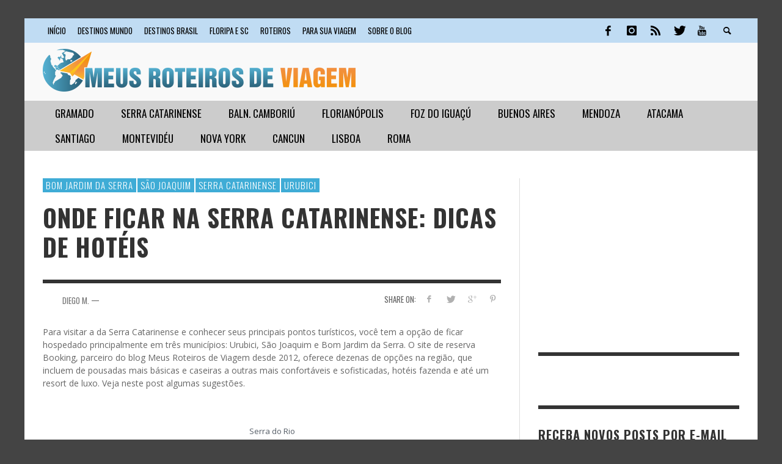

--- FILE ---
content_type: text/html; charset=UTF-8
request_url: https://www.meusroteirosdeviagem.com/hoteis-urubici-sao-joaquim-serra-catarinense/
body_size: 35159
content:
<!DOCTYPE html>
<!--[if lt IE 7]>      <html class="no-js lt-ie9 lt-ie8 lt-ie7" lang="pt-BR" xmlns:fb="https://www.facebook.com/2008/fbml" xmlns:addthis="https://www.addthis.com/help/api-spec" > <![endif]-->
<!--[if IE 7]>         <html class="no-js lt-ie9 lt-ie8" lang="pt-BR" xmlns:fb="https://www.facebook.com/2008/fbml" xmlns:addthis="https://www.addthis.com/help/api-spec" > <![endif]-->
<!--[if IE 8]>         <html class="no-js lt-ie9" lang="pt-BR" xmlns:fb="https://www.facebook.com/2008/fbml" xmlns:addthis="https://www.addthis.com/help/api-spec" > <![endif]-->
<!--[if gt IE 8]><!--> <html class="no-js" lang="pt-BR" xmlns:fb="https://www.facebook.com/2008/fbml" xmlns:addthis="https://www.addthis.com/help/api-spec" > <!--<![endif]-->
	<head>
		<title>Onde ficar na Serra Catarinense: dicas de hotéis | Meus Roteiros de Viagem</title>
		
		<!-- Default Meta Tags -->
		<meta charset="UTF-8">

<link href="//www.google-analytics.com" rel="dns-prefetch">

<meta http-equiv="X-UA-Compatible" content="IE=edge">

<meta name="viewport" content="width=device-width,initial-scale=1.0,user-scalable=yes">


<link rel="shortcut icon" href="https://www.meusroteirosdeviagem.com/wp-content/uploads/2013/08/logo-200.png">		




<link rel="pingback" href="https://www.meusroteirosdeviagem.com/xmlrpc.php" />

		
		<!-- css + javascript -->
		                        <script type="e53893eebaf176e3c854dac6-text/javascript">
                            /* You can add more configuration options to webfontloader by previously defining the WebFontConfig with your options */
                            if ( typeof WebFontConfig === "undefined" ) {
                                WebFontConfig = new Object();
                            }
                            WebFontConfig['google'] = {families: ['Oswald:300,400,700', 'Open+Sans:300,400,600,700,800,300italic,400italic,600italic,700italic,800italic']};

                            (function() {
                                var wf = document.createElement( 'script' );
                                wf.src = 'https://ajax.googleapis.com/ajax/libs/webfont/1.5.3/webfont.js';
                                wf.type = 'text/javascript';
                                wf.async = 'true';
                                var s = document.getElementsByTagName( 'script' )[0];
                                s.parentNode.insertBefore( wf, s );
                            })();
                        </script>
                    
<!-- This site is optimized with the Yoast SEO plugin v13.3 - https://yoast.com/wordpress/plugins/seo/ -->
<meta name="description" content="Dicas de hoteis e pousadas na Serra Catarinense, com sugestões de onde ficar hospedado nas cidades de Urubici, São Joaquim e Bom Jardim da Serra."/>
<meta name="robots" content="max-snippet:-1, max-image-preview:large, max-video-preview:-1"/>
<link rel="canonical" href="https://www.meusroteirosdeviagem.com/hoteis-urubici-sao-joaquim-serra-catarinense/" />
<meta property="og:locale" content="pt_BR" />
<meta property="og:type" content="article" />
<meta property="og:title" content="Onde ficar na Serra Catarinense: dicas de hotéis | Meus Roteiros de Viagem" />
<meta property="og:description" content="Dicas de hoteis e pousadas na Serra Catarinense, com sugestões de onde ficar hospedado nas cidades de Urubici, São Joaquim e Bom Jardim da Serra." />
<meta property="og:url" content="https://www.meusroteirosdeviagem.com/hoteis-urubici-sao-joaquim-serra-catarinense/" />
<meta property="og:site_name" content="Meus Roteiros de Viagem" />
<meta property="article:publisher" content="https://www.facebook.com/meusroteirosdeviagem" />
<meta property="article:section" content="Serra Catarinense" />
<meta property="article:published_time" content="2018-07-25T19:19:07+00:00" />
<meta property="article:modified_time" content="2019-08-09T23:39:39+00:00" />
<meta property="og:updated_time" content="2019-08-09T23:39:39+00:00" />
<meta property="fb:app_id" content="263720943651191" />
<meta property="og:image" content="https://i1.wp.com/www.meusroteirosdeviagem.com/wp-content/uploads/2018/07/capa-serra-hoteis.jpg?fit=1200%2C703&#038;ssl=1" />
<meta property="og:image:secure_url" content="https://i1.wp.com/www.meusroteirosdeviagem.com/wp-content/uploads/2018/07/capa-serra-hoteis.jpg?fit=1200%2C703&#038;ssl=1" />
<meta property="og:image:width" content="1200" />
<meta property="og:image:height" content="703" />
<script type='application/ld+json' class='yoast-schema-graph yoast-schema-graph--main'>{"@context":"https://schema.org","@graph":[{"@type":"WebSite","@id":"https://www.meusroteirosdeviagem.com/#website","url":"https://www.meusroteirosdeviagem.com/","name":"Meus Roteiros de Viagem","inLanguage":"pt-BR","potentialAction":[{"@type":"SearchAction","target":"https://www.meusroteirosdeviagem.com/?s={search_term_string}","query-input":"required name=search_term_string"}]},{"@type":"ImageObject","@id":"https://www.meusroteirosdeviagem.com/hoteis-urubici-sao-joaquim-serra-catarinense/#primaryimage","inLanguage":"pt-BR","url":"https://i1.wp.com/www.meusroteirosdeviagem.com/wp-content/uploads/2018/07/capa-serra-hoteis.jpg?fit=1200%2C703&ssl=1","width":1200,"height":703,"caption":"Hot\u00e9is na Serra Catarinense"},{"@type":"WebPage","@id":"https://www.meusroteirosdeviagem.com/hoteis-urubici-sao-joaquim-serra-catarinense/#webpage","url":"https://www.meusroteirosdeviagem.com/hoteis-urubici-sao-joaquim-serra-catarinense/","name":"Onde ficar na Serra Catarinense: dicas de hot\u00e9is | Meus Roteiros de Viagem","isPartOf":{"@id":"https://www.meusroteirosdeviagem.com/#website"},"inLanguage":"pt-BR","primaryImageOfPage":{"@id":"https://www.meusroteirosdeviagem.com/hoteis-urubici-sao-joaquim-serra-catarinense/#primaryimage"},"datePublished":"2018-07-25T19:19:07+00:00","dateModified":"2019-08-09T23:39:39+00:00","author":{"@id":"https://www.meusroteirosdeviagem.com/#/schema/person/8e9cc11b1ba9ce9f1dc2446c8fb2ae1a"},"description":"Dicas de hoteis e pousadas na Serra Catarinense, com sugest\u00f5es de onde ficar hospedado nas cidades de Urubici, S\u00e3o Joaquim e Bom Jardim da Serra.","potentialAction":[{"@type":"ReadAction","target":["https://www.meusroteirosdeviagem.com/hoteis-urubici-sao-joaquim-serra-catarinense/"]}]},{"@type":["Person"],"@id":"https://www.meusroteirosdeviagem.com/#/schema/person/8e9cc11b1ba9ce9f1dc2446c8fb2ae1a","name":"Diego M.","image":{"@type":"ImageObject","@id":"https://www.meusroteirosdeviagem.com/#authorlogo","inLanguage":"pt-BR","url":"https://secure.gravatar.com/avatar/0b83801944b7392a029b50f7822c0248?s=96&d=mm&r=g","caption":"Diego M."},"description":"Autor e editor do blog Meus Roteiros de Viagem. Empres\u00e1rio, 33 anos, natural de Florian\u00f3polis/SC. Viajante nas horas vagas, j\u00e1 visitou mais de 20 pa\u00edses. Graduado em \"Administra\u00e7\u00e3o\" e p\u00f3s-graduado em \u201cMarketing Empresarial\u201d, ambos pela UFSC.","sameAs":[]}]}</script>
<!-- / Yoast SEO plugin. -->

<link rel="amphtml" href="https://www.meusroteirosdeviagem.com/hoteis-urubici-sao-joaquim-serra-catarinense/amp/" /><meta name="generator" content="AMP for WP 1.0.77.42"/><link rel='dns-prefetch' href='//secure.gravatar.com' />
<link rel='dns-prefetch' href='//s7.addthis.com' />
<link rel='dns-prefetch' href='//s.w.org' />
<link rel="alternate" type="application/rss+xml" title="Feed para Meus Roteiros de Viagem &raquo;" href="https://www.meusroteirosdeviagem.com/feed/" />
<link rel="alternate" type="application/rss+xml" title="Feed de comentários para Meus Roteiros de Viagem &raquo;" href="https://www.meusroteirosdeviagem.com/comments/feed/" />
<link rel="alternate" type="application/rss+xml" title="Feed de comentários para Meus Roteiros de Viagem &raquo; Onde ficar na Serra Catarinense: dicas de hotéis" href="https://www.meusroteirosdeviagem.com/hoteis-urubici-sao-joaquim-serra-catarinense/feed/" />
		<!-- This site uses the Google Analytics by MonsterInsights plugin v8.10.0 - Using Analytics tracking - https://www.monsterinsights.com/ -->
							<script
				src="//www.googletagmanager.com/gtag/js?id=UA-17656619-1"  data-cfasync="false" data-wpfc-render="false" type="text/javascript" async></script>
			<script data-cfasync="false" data-wpfc-render="false" type="text/javascript">
				var mi_version = '8.10.0';
				var mi_track_user = true;
				var mi_no_track_reason = '';
				
								var disableStrs = [
															'ga-disable-UA-17656619-1',
									];

				/* Function to detect opted out users */
				function __gtagTrackerIsOptedOut() {
					for (var index = 0; index < disableStrs.length; index++) {
						if (document.cookie.indexOf(disableStrs[index] + '=true') > -1) {
							return true;
						}
					}

					return false;
				}

				/* Disable tracking if the opt-out cookie exists. */
				if (__gtagTrackerIsOptedOut()) {
					for (var index = 0; index < disableStrs.length; index++) {
						window[disableStrs[index]] = true;
					}
				}

				/* Opt-out function */
				function __gtagTrackerOptout() {
					for (var index = 0; index < disableStrs.length; index++) {
						document.cookie = disableStrs[index] + '=true; expires=Thu, 31 Dec 2099 23:59:59 UTC; path=/';
						window[disableStrs[index]] = true;
					}
				}

				if ('undefined' === typeof gaOptout) {
					function gaOptout() {
						__gtagTrackerOptout();
					}
				}
								window.dataLayer = window.dataLayer || [];

				window.MonsterInsightsDualTracker = {
					helpers: {},
					trackers: {},
				};
				if (mi_track_user) {
					function __gtagDataLayer() {
						dataLayer.push(arguments);
					}

					function __gtagTracker(type, name, parameters) {
						if (!parameters) {
							parameters = {};
						}

						if (parameters.send_to) {
							__gtagDataLayer.apply(null, arguments);
							return;
						}

						if (type === 'event') {
							
														parameters.send_to = monsterinsights_frontend.ua;
							__gtagDataLayer(type, name, parameters);
													} else {
							__gtagDataLayer.apply(null, arguments);
						}
					}

					__gtagTracker('js', new Date());
					__gtagTracker('set', {
						'developer_id.dZGIzZG': true,
											});
															__gtagTracker('config', 'UA-17656619-1', {"forceSSL":"true"} );
										window.gtag = __gtagTracker;										(function () {
						/* https://developers.google.com/analytics/devguides/collection/analyticsjs/ */
						/* ga and __gaTracker compatibility shim. */
						var noopfn = function () {
							return null;
						};
						var newtracker = function () {
							return new Tracker();
						};
						var Tracker = function () {
							return null;
						};
						var p = Tracker.prototype;
						p.get = noopfn;
						p.set = noopfn;
						p.send = function () {
							var args = Array.prototype.slice.call(arguments);
							args.unshift('send');
							__gaTracker.apply(null, args);
						};
						var __gaTracker = function () {
							var len = arguments.length;
							if (len === 0) {
								return;
							}
							var f = arguments[len - 1];
							if (typeof f !== 'object' || f === null || typeof f.hitCallback !== 'function') {
								if ('send' === arguments[0]) {
									var hitConverted, hitObject = false, action;
									if ('event' === arguments[1]) {
										if ('undefined' !== typeof arguments[3]) {
											hitObject = {
												'eventAction': arguments[3],
												'eventCategory': arguments[2],
												'eventLabel': arguments[4],
												'value': arguments[5] ? arguments[5] : 1,
											}
										}
									}
									if ('pageview' === arguments[1]) {
										if ('undefined' !== typeof arguments[2]) {
											hitObject = {
												'eventAction': 'page_view',
												'page_path': arguments[2],
											}
										}
									}
									if (typeof arguments[2] === 'object') {
										hitObject = arguments[2];
									}
									if (typeof arguments[5] === 'object') {
										Object.assign(hitObject, arguments[5]);
									}
									if ('undefined' !== typeof arguments[1].hitType) {
										hitObject = arguments[1];
										if ('pageview' === hitObject.hitType) {
											hitObject.eventAction = 'page_view';
										}
									}
									if (hitObject) {
										action = 'timing' === arguments[1].hitType ? 'timing_complete' : hitObject.eventAction;
										hitConverted = mapArgs(hitObject);
										__gtagTracker('event', action, hitConverted);
									}
								}
								return;
							}

							function mapArgs(args) {
								var arg, hit = {};
								var gaMap = {
									'eventCategory': 'event_category',
									'eventAction': 'event_action',
									'eventLabel': 'event_label',
									'eventValue': 'event_value',
									'nonInteraction': 'non_interaction',
									'timingCategory': 'event_category',
									'timingVar': 'name',
									'timingValue': 'value',
									'timingLabel': 'event_label',
									'page': 'page_path',
									'location': 'page_location',
									'title': 'page_title',
								};
								for (arg in args) {
																		if (!(!args.hasOwnProperty(arg) || !gaMap.hasOwnProperty(arg))) {
										hit[gaMap[arg]] = args[arg];
									} else {
										hit[arg] = args[arg];
									}
								}
								return hit;
							}

							try {
								f.hitCallback();
							} catch (ex) {
							}
						};
						__gaTracker.create = newtracker;
						__gaTracker.getByName = newtracker;
						__gaTracker.getAll = function () {
							return [];
						};
						__gaTracker.remove = noopfn;
						__gaTracker.loaded = true;
						window['__gaTracker'] = __gaTracker;
					})();
									} else {
										console.log("");
					(function () {
						function __gtagTracker() {
							return null;
						}

						window['__gtagTracker'] = __gtagTracker;
						window['gtag'] = __gtagTracker;
					})();
									}
			</script>
				<!-- / Google Analytics by MonsterInsights -->
				<script type="e53893eebaf176e3c854dac6-text/javascript">
			window._wpemojiSettings = {"baseUrl":"https:\/\/s.w.org\/images\/core\/emoji\/12.0.0-1\/72x72\/","ext":".png","svgUrl":"https:\/\/s.w.org\/images\/core\/emoji\/12.0.0-1\/svg\/","svgExt":".svg","source":{"concatemoji":"https:\/\/www.meusroteirosdeviagem.com\/wp-includes\/js\/wp-emoji-release.min.js?ver=5.2.21"}};
			!function(e,a,t){var n,r,o,i=a.createElement("canvas"),p=i.getContext&&i.getContext("2d");function s(e,t){var a=String.fromCharCode;p.clearRect(0,0,i.width,i.height),p.fillText(a.apply(this,e),0,0);e=i.toDataURL();return p.clearRect(0,0,i.width,i.height),p.fillText(a.apply(this,t),0,0),e===i.toDataURL()}function c(e){var t=a.createElement("script");t.src=e,t.defer=t.type="text/javascript",a.getElementsByTagName("head")[0].appendChild(t)}for(o=Array("flag","emoji"),t.supports={everything:!0,everythingExceptFlag:!0},r=0;r<o.length;r++)t.supports[o[r]]=function(e){if(!p||!p.fillText)return!1;switch(p.textBaseline="top",p.font="600 32px Arial",e){case"flag":return s([55356,56826,55356,56819],[55356,56826,8203,55356,56819])?!1:!s([55356,57332,56128,56423,56128,56418,56128,56421,56128,56430,56128,56423,56128,56447],[55356,57332,8203,56128,56423,8203,56128,56418,8203,56128,56421,8203,56128,56430,8203,56128,56423,8203,56128,56447]);case"emoji":return!s([55357,56424,55356,57342,8205,55358,56605,8205,55357,56424,55356,57340],[55357,56424,55356,57342,8203,55358,56605,8203,55357,56424,55356,57340])}return!1}(o[r]),t.supports.everything=t.supports.everything&&t.supports[o[r]],"flag"!==o[r]&&(t.supports.everythingExceptFlag=t.supports.everythingExceptFlag&&t.supports[o[r]]);t.supports.everythingExceptFlag=t.supports.everythingExceptFlag&&!t.supports.flag,t.DOMReady=!1,t.readyCallback=function(){t.DOMReady=!0},t.supports.everything||(n=function(){t.readyCallback()},a.addEventListener?(a.addEventListener("DOMContentLoaded",n,!1),e.addEventListener("load",n,!1)):(e.attachEvent("onload",n),a.attachEvent("onreadystatechange",function(){"complete"===a.readyState&&t.readyCallback()})),(n=t.source||{}).concatemoji?c(n.concatemoji):n.wpemoji&&n.twemoji&&(c(n.twemoji),c(n.wpemoji)))}(window,document,window._wpemojiSettings);
		</script>
		<style type="text/css">
img.wp-smiley,
img.emoji {
	display: inline !important;
	border: none !important;
	box-shadow: none !important;
	height: 1em !important;
	width: 1em !important;
	margin: 0 .07em !important;
	vertical-align: -0.1em !important;
	background: none !important;
	padding: 0 !important;
}
</style>
	<link rel='stylesheet' id='wp-block-library-css'  href='https://c0.wp.com/c/5.2.21/wp-includes/css/dist/block-library/style.min.css' type='text/css' media='all' />
<style id='wp-block-library-inline-css' type='text/css'>
.has-text-align-justify{text-align:justify;}
</style>
<link rel='stylesheet' id='seguros-promo-css'  href='https://www.meusroteirosdeviagem.com/wp-content/plugins/seguros-promo/public/css/public.css?ver=1.6.9' type='text/css' media='all' />
<link rel='stylesheet' id='wp-date-remover-css'  href='https://www.meusroteirosdeviagem.com/wp-content/plugins/wp-date-remover/public/css/wp-date-remover-public.css?ver=1.0.0' type='text/css' media='all' />
<link rel='stylesheet' id='spu-public-css-css'  href='https://www.meusroteirosdeviagem.com/wp-content/plugins/popups/public/assets/css/public.css?ver=1.9.3.8' type='text/css' media='all' />
<link rel='stylesheet' id='open-sans-css'  href='https://fonts.googleapis.com/css?family=Open+Sans%3A300italic%2C400italic%2C600italic%2C300%2C400%2C600&#038;subset=latin%2Clatin-ext&#038;ver=5.2.21' type='text/css' media='all' />
<link rel='stylesheet' id='vwcss-flexslider-css'  href='https://www.meusroteirosdeviagem.com/wp-content/themes/presso/framework/flexslider/flexslider-custom.css?ver=2.0.1' type='text/css' media='all' />
<link rel='stylesheet' id='vwcss-icon-social-css'  href='https://www.meusroteirosdeviagem.com/wp-content/themes/presso/framework/font-icons/social-icons/css/zocial.css?ver=2.0.1' type='text/css' media='all' />
<link rel='stylesheet' id='vwcss-icon-entypo-css'  href='https://www.meusroteirosdeviagem.com/wp-content/themes/presso/framework/font-icons/entypo/css/entypo.css?ver=2.0.1' type='text/css' media='all' />
<link rel='stylesheet' id='vwcss-icon-symbol-css'  href='https://www.meusroteirosdeviagem.com/wp-content/themes/presso/framework/font-icons/symbol/css/symbol.css?ver=2.0.1' type='text/css' media='all' />
<link rel='stylesheet' id='vwcss-swipebox-css'  href='https://www.meusroteirosdeviagem.com/wp-content/themes/presso/framework/swipebox/swipebox.css?ver=2.0.1' type='text/css' media='all' />
<link rel='stylesheet' id='vwcss-bootstrap-css'  href='https://www.meusroteirosdeviagem.com/wp-content/themes/presso/framework/bootstrap/css/bootstrap.css?ver=2.0.1' type='text/css' media='all' />
<link rel='stylesheet' id='vwcss-theme-css'  href='https://www.meusroteirosdeviagem.com/wp-content/themes/presso/css/theme.css?ver=2.0.1' type='text/css' media='all' />
<link rel='stylesheet' id='addthis_all_pages-css'  href='https://www.meusroteirosdeviagem.com/wp-content/plugins/addthis/frontend/build/addthis_wordpress_public.min.css?ver=5.2.21' type='text/css' media='all' />
<link rel='stylesheet' id='social-logos-css'  href='https://c0.wp.com/p/jetpack/8.3.3/_inc/social-logos/social-logos.min.css' type='text/css' media='all' />
<link rel='stylesheet' id='jetpack_css-css'  href='https://c0.wp.com/p/jetpack/8.3.3/css/jetpack.css' type='text/css' media='all' />
<script type="e53893eebaf176e3c854dac6-text/javascript" src='https://c0.wp.com/c/5.2.21/wp-includes/js/jquery/jquery.js'></script>
<script type="e53893eebaf176e3c854dac6-text/javascript" src='https://c0.wp.com/c/5.2.21/wp-includes/js/jquery/jquery-migrate.min.js'></script>
<script type="e53893eebaf176e3c854dac6-text/javascript">
/* <![CDATA[ */
var related_posts_js_options = {"post_heading":"h4"};
/* ]]> */
</script>
<script type="e53893eebaf176e3c854dac6-text/javascript" src='https://c0.wp.com/p/jetpack/8.3.3/_inc/build/related-posts/related-posts.min.js'></script>
<script type="e53893eebaf176e3c854dac6-text/javascript" src='https://www.meusroteirosdeviagem.com/wp-content/plugins/google-analytics-for-wordpress/assets/js/frontend-gtag.min.js?ver=8.10.0'></script>
<script data-cfasync="false" data-wpfc-render="false" type="text/javascript" id='monsterinsights-frontend-script-js-extra'>/* <![CDATA[ */
var monsterinsights_frontend = {"js_events_tracking":"true","download_extensions":"doc,pdf,ppt,zip,xls,docx,pptx,xlsx","inbound_paths":"[]","home_url":"https:\/\/www.meusroteirosdeviagem.com","hash_tracking":"false","ua":"UA-17656619-1","v4_id":""};/* ]]> */
</script>
<script type="e53893eebaf176e3c854dac6-text/javascript" src='https://www.meusroteirosdeviagem.com/wp-content/plugins/wp-date-remover/public/js/wp-date-remover-public.js?ver=1.0.0'></script>
<script type="e53893eebaf176e3c854dac6-text/javascript">
/* <![CDATA[ */
var instant_search = {"blog_url":"https:\/\/www.meusroteirosdeviagem.com","ajax_url":"https:\/\/www.meusroteirosdeviagem.com\/wp-admin\/admin-ajax.php","placeholder":"Search"};
/* ]]> */
</script>
<script type="e53893eebaf176e3c854dac6-text/javascript" src='https://www.meusroteirosdeviagem.com/wp-content/themes/presso/framework/instant-search/instant-search.js?ver=2.0.1'></script>
<script type="e53893eebaf176e3c854dac6-text/javascript" src='https://c0.wp.com/p/jetpack/8.3.3/_inc/build/postmessage.min.js'></script>
<script type="e53893eebaf176e3c854dac6-text/javascript" src='https://c0.wp.com/p/jetpack/8.3.3/_inc/build/jquery.jetpack-resize.min.js'></script>
<link rel='https://api.w.org/' href='https://www.meusroteirosdeviagem.com/wp-json/' />
<link rel="EditURI" type="application/rsd+xml" title="RSD" href="https://www.meusroteirosdeviagem.com/xmlrpc.php?rsd" />
<link rel="wlwmanifest" type="application/wlwmanifest+xml" href="https://www.meusroteirosdeviagem.com/wp-includes/wlwmanifest.xml" /> 
<meta name="generator" content="WordPress 5.2.21" />
<link rel='shortlink' href='https://wp.me/p2Da9l-3Hs' />
<link rel="alternate" type="application/json+oembed" href="https://www.meusroteirosdeviagem.com/wp-json/oembed/1.0/embed?url=https%3A%2F%2Fwww.meusroteirosdeviagem.com%2Fhoteis-urubici-sao-joaquim-serra-catarinense%2F" />
<link rel="alternate" type="text/xml+oembed" href="https://www.meusroteirosdeviagem.com/wp-json/oembed/1.0/embed?url=https%3A%2F%2Fwww.meusroteirosdeviagem.com%2Fhoteis-urubici-sao-joaquim-serra-catarinense%2F&#038;format=xml" />

<!-- This site is using AdRotate v5.8.24 to display their advertisements - https://ajdg.solutions/ -->
<!-- AdRotate CSS -->
<style type="text/css" media="screen">
	.g { margin:0px; padding:0px; overflow:hidden; line-height:1; zoom:1; }
	.g img { height:auto; }
	.g-col { position:relative; float:left; }
	.g-col:first-child { margin-left: 0; }
	.g-col:last-child { margin-right: 0; }
	.g-1 { margin:1px;  }
	.g-2 { margin:1px 1px 1px 1px; }
	@media only screen and (max-width: 480px) {
		.g-col, .g-dyn, .g-single { width:100%; margin-left:0; margin-right:0; }
	}
</style>
<!-- /AdRotate CSS -->

<!-- Facebook Pixel Code -->
<script type="e53893eebaf176e3c854dac6-text/javascript">
  !function(f,b,e,v,n,t,s)
  {if(f.fbq)return;n=f.fbq=function(){n.callMethod?
  n.callMethod.apply(n,arguments):n.queue.push(arguments)};
  if(!f._fbq)f._fbq=n;n.push=n;n.loaded=!0;n.version='2.0';
  n.queue=[];t=b.createElement(e);t.async=!0;
  t.src=v;s=b.getElementsByTagName(e)[0];
  s.parentNode.insertBefore(t,s)}(window, document,'script',
  'https://connect.facebook.net/en_US/fbevents.js');
  fbq('init', '207738223503537');
  fbq('track', 'PageView');
</script>
<noscript><img height="1" width="1" style="display:none"
  src="https://www.facebook.com/tr?id=207738223503537&ev=PageView&noscript=1"
/></noscript>
<!-- End Facebook Pixel Code -->
<link rel='dns-prefetch' href='//v0.wordpress.com'/>
<link rel='dns-prefetch' href='//jetpack.wordpress.com'/>
<link rel='dns-prefetch' href='//s0.wp.com'/>
<link rel='dns-prefetch' href='//s1.wp.com'/>
<link rel='dns-prefetch' href='//s2.wp.com'/>
<link rel='dns-prefetch' href='//public-api.wordpress.com'/>
<link rel='dns-prefetch' href='//0.gravatar.com'/>
<link rel='dns-prefetch' href='//1.gravatar.com'/>
<link rel='dns-prefetch' href='//2.gravatar.com'/>
<link rel='dns-prefetch' href='//widgets.wp.com'/>
<link rel='dns-prefetch' href='//i0.wp.com'/>
<link rel='dns-prefetch' href='//i1.wp.com'/>
<link rel='dns-prefetch' href='//i2.wp.com'/>
<link rel='dns-prefetch' href='//c0.wp.com'/>
			<style type="text/css">
				/* If html does not have either class, do not show lazy loaded images. */
				html:not( .jetpack-lazy-images-js-enabled ):not( .js ) .jetpack-lazy-image {
					display: none;
				}
			</style>
			<script type="e53893eebaf176e3c854dac6-text/javascript">
				document.documentElement.classList.add(
					'jetpack-lazy-images-js-enabled'
				);
			</script>
		<meta name="msvalidate.01" content="D3DE44348655BA2CE6AA7AAF1B38EF9F" />

<!-- Facebook Pixel Code -->
<script type="e53893eebaf176e3c854dac6-text/javascript">
!function(f,b,e,v,n,t,s)
{if(f.fbq)return;n=f.fbq=function(){n.callMethod?
n.callMethod.apply(n,arguments):n.queue.push(arguments)};
if(!f._fbq)f._fbq=n;n.push=n;n.loaded=!0;n.version='2.0';
n.queue=[];t=b.createElement(e);t.async=!0;
t.src=v;s=b.getElementsByTagName(e)[0];
s.parentNode.insertBefore(t,s)}(window, document,'script',
'https://connect.facebook.net/en_US/fbevents.js');
fbq('init', '1862063523965101');
fbq('track', 'PageView');
</script>
<noscript><img height="1" width="1" style="display:none"
src="https://www.facebook.com/tr?id=1862063523965101&ev=PageView&noscript=1"
/></noscript>
<!-- End Facebook Pixel Code -->		<style id="vw-custom-font" type="text/css">
						
					</style>
			<!-- Theme's Custom CSS -->
	<style type="text/css">
		::selection { color: white; background-color: #3facd6; }
		
		h1 { line-height: 1.1; }
		h2 { line-height: 1.2; }
		h3, h4, h5, h6 { line-height: 1.4; }

		.header-font,
		woocommerce div.product .woocommerce-tabs ul.tabs li, .woocommerce-page div.product .woocommerce-tabs ul.tabs li, .woocommerce #content div.product .woocommerce-tabs ul.tabs li, .woocommerce-page #content div.product .woocommerce-tabs ul.tabs li
		{ font-family: Oswald; font-weight: 700; }
		.header-font-color { color: #333333; }

		.wp-caption p.wp-caption-text {
			color: #333333;
			border-bottom-color: #333333;
		}
		
		.body-font { font-family: Open Sans; font-weight: 400; }

		/* Only header font, No font-weight */
		.mobile-nav,
		.top-nav,
		.comment .author > span, .pingback .author > span, 
		.label, .tagcloud a,
		.woocommerce .product_meta .post-tags a,
		.bbp-topic-tags a,
		.woocommerce div.product span.price, .woocommerce-page div.product span.price, .woocommerce #content div.product span.price, .woocommerce-page #content div.product span.price, .woocommerce div.product p.price, .woocommerce-page div.product p.price, .woocommerce #content div.product p.price, .woocommerce-page #content div.product p.price,
		.main-nav .menu-link { font-family: Oswald; }

		/* Primary Color */
		.primary-bg,
		.label, .tagcloud a,
		.woocommerce nav.woocommerce-pagination ul li span.current, .woocommerce-page nav.woocommerce-pagination ul li span.current, .woocommerce #content nav.woocommerce-pagination ul li span.current, .woocommerce-page #content nav.woocommerce-pagination ul li span.current, .woocommerce nav.woocommerce-pagination ul li a:hover, .woocommerce-page nav.woocommerce-pagination ul li a:hover, .woocommerce #content nav.woocommerce-pagination ul li a:hover, .woocommerce-page #content nav.woocommerce-pagination ul li a:hover, .woocommerce nav.woocommerce-pagination ul li a:focus, .woocommerce-page nav.woocommerce-pagination ul li a:focus, .woocommerce #content nav.woocommerce-pagination ul li a:focus, .woocommerce-page #content nav.woocommerce-pagination ul li a:focus,
		#pagination > span {
			background-color: #3facd6;
		}
		a, .social-share a:hover, .site-social-icons a:hover,
		.bbp-topic-header a:hover,
		.bbp-forum-header a:hover,
		.bbp-reply-header a:hover { color: #3facd6; }
		.button-primary { color: #3facd6; border-color: #3facd6; }
		.primary-border { border-color: #3facd6; }

		/* Top-bar Colors */
		.top-bar {
			background-color: #c0dcf3;
			color: #000000;
		}

		#open-mobile-nav, .top-nav  a, .top-bar-right > a {
			color: #000000;
		}

		#open-mobile-nav:hover, .top-nav  a:hover, .top-bar-right > a:hover {
			background-color: #3facd6;
			color: #000000;
		}

		.top-nav .menu-item:hover { background-color: #3facd6; }
		.top-nav .menu-item:hover > a { color: #000000; }

		/* Header Colors */
		.main-bar {
			background-color: #f9f9f9;
			color: #bbbbbb;
		}

		/* Main Navigation Colors */
		.main-nav-bar {
			background-color: #cccccc;
		}

		.main-nav-bar, .main-nav > .menu-item > a {
			color: #000000;
		}

		.main-nav .menu-item:hover > .menu-link,
		.main-nav > .current-menu-ancestor > a,
		.main-nav > .current-menu-item > a {
			background-color: #ffffff;
			color: #000000;
		}

		/* Widgets */
		.widget_vw_widget_social_subscription .social-subscription:hover .social-subscription-icon { background-color: #3facd6; }
		.widget_vw_widget_social_subscription .social-subscription:hover .social-subscription-count { color: #3facd6; }

		.widget_vw_widget_categories a:hover { color: #3facd6; }

		/* Footer Colors */
		#footer {
			background-color: #111111;
		}

		#footer .widget-title {
			color: #3facd6;
		}

		#footer,
		#footer .title,
		#footer .comment-author,
		#footer .social-subscription-count
		{ color: #999999; }

		.copyright {
			background-color: #000000;
		}
		.copyright, .copyright a {
			color: #dddddd;
		}

		/* Custom Styles */
				                    body.single .post-thumbnail-wrapper { display: none; }

.main-bar {
  padding-top: 10px;
  padding-bottom: 10px;
}

.page #page-content > article .post-thumbnail-wrapper { display: none; }

.main-nav > .menu-item > .menu-link {
  font-size: 17px;
  padding-top: 10px;
  padding-bottom: 10px;
  padding-left: 20px;
  padding-right: 20px;
}

.widget .widget-title {
  font-size: 20px !important; /* change the number from 28 to any number */
}

.page .page-title {
  font-size: 40px !important; /* change the number from 28 to any number */
}

.post .post-title {
  font-size: 40px !important; /* change the number from 28 to any number */
}

.top-nav .sub-menu-link {
    padding-top: 5px;
    padding-bottom: 5px;
    font-size: 12px;
}                	</style>
	<style type="text/css" title="dynamic-css" class="options-output">h1, h2, h3, h4, h5, h6{font-family:Oswald;text-transform:uppercase;font-weight:700;font-style:normal;color:#333333;opacity: 1;visibility: visible;-webkit-transition: opacity 0.24s ease-in-out;-moz-transition: opacity 0.24s ease-in-out;transition: opacity 0.24s ease-in-out;}.wf-loading h1, h2, h3, h4, h5, h6,{opacity: 0;}.ie.wf-loading h1, h2, h3, h4, h5, h6,{visibility: hidden;}body{font-family:"Open Sans";font-weight:400;font-style:normal;color:#666666;font-size:14px;opacity: 1;visibility: visible;-webkit-transition: opacity 0.24s ease-in-out;-moz-transition: opacity 0.24s ease-in-out;transition: opacity 0.24s ease-in-out;}.wf-loading body,{opacity: 0;}.ie.wf-loading body,{visibility: hidden;}</style>
		<!-- HTML5 shim and Respond.js IE8 support of HTML5 elements and media queries -->
		<!--[if lt IE 9]>
			<script src="//cdnjs.cloudflare.com/ajax/libs/html5shiv/3.7/html5shiv.min.js"></script>
			<script src="//cdnjs.cloudflare.com/ajax/libs/respond.js/1.3.0/respond.min.js"></script>
		<![endif]-->
	</head>
	<body id="top" class="post-template-default single single-post postid-14226 single-format-standard site-layout-boxed site-disable-post-box-effects">


			<nav id="mobile-nav-wrapper" role="navigation"></nav>
			<div id="off-canvas-body-inner">

				<!-- Top Bar -->
				<div id="top-bar" class="top-bar">
					<div class="container">
						<div class="row">
							<div class="col-sm-12">
								<div class="top-bar-right">

									
									<a class="site-social-icon" href="https://www.facebook.com/meusroteirosdeviagem" title="Facebook" target="_blank"><i class="icon-social-facebook"></i></a><a class="site-social-icon" href="https://www.instagram.com/meusroteirosdeviagem" title="Instagram" target="_blank"><i class="icon-social-instagram"></i></a><a class="site-social-icon" href="https://www.meusroteirosdeviagem.com/feed" title="RSS" target="_blank"><i class="icon-social-rss"></i></a><a class="site-social-icon" href="https://www.twitter.com/meusroteiros" title="Twitter" target="_blank"><i class="icon-social-twitter"></i></a><a class="site-social-icon" href="https://www.youtube.com/meusroteirosdeviagem" title="Youtube" target="_blank"><i class="icon-social-youtube"></i></a>
									<a class="instant-search-icon" href="#menu1"><i class="icon-entypo-search"></i></a>
								</div>

								<a id="open-mobile-nav" href="#mobile-nav" title="Search"><i class="icon-entypo-menu"></i></a>
								
								<nav id="top-nav-wrapper">
								<ul id="menu-fixo" class="top-nav list-unstyled clearfix"><li id="nav-menu-item-11939" class="main-menu-item  menu-item-even menu-item-depth-0 menu-item menu-item-type-custom menu-item-object-custom menu-item-home"><a href="https://www.meusroteirosdeviagem.com/" class="menu-link main-menu-link"><span>INÍCIO</span></a></li>
<li id="nav-menu-item-11936" class="main-menu-item  menu-item-even menu-item-depth-0 menu-item menu-item-type-post_type menu-item-object-page menu-item-has-children"><a href="https://www.meusroteirosdeviagem.com/destinos/" class="menu-link main-menu-link"><span>Destinos Mundo</span></a>
<ul class="sub-menu menu-odd  menu-depth-1">
	<li id="nav-menu-item-11947" class="sub-menu-item  menu-item-odd menu-item-depth-1 menu-item menu-item-type-post_type menu-item-object-page menu-item-has-children"><a href="https://www.meusroteirosdeviagem.com/africa/africa-do-sul/" class="menu-link sub-menu-link"><span>África do Sul</span></a>
	<ul class="sub-menu menu-even sub-sub-menu menu-depth-2">
		<li id="nav-menu-item-11982" class="sub-menu-item sub-sub-menu-item menu-item-even menu-item-depth-2 menu-item menu-item-type-taxonomy menu-item-object-category"><a href="https://www.meusroteirosdeviagem.com/categoria/cidade-do-cabo/" class="menu-link sub-menu-link"><span>Cidade do Cabo</span></a></li>
		<li id="nav-menu-item-12000" class="sub-menu-item sub-sub-menu-item menu-item-even menu-item-depth-2 menu-item menu-item-type-taxonomy menu-item-object-category"><a href="https://www.meusroteirosdeviagem.com/categoria/joanesburgo/" class="menu-link sub-menu-link"><span>Joanesburgo</span></a></li>
	</ul>
</li>
	<li id="nav-menu-item-11958" class="sub-menu-item  menu-item-odd menu-item-depth-1 menu-item menu-item-type-post_type menu-item-object-page menu-item-has-children"><a href="https://www.meusroteirosdeviagem.com/europa/alemanha/" class="menu-link sub-menu-link"><span>Alemanha</span></a>
	<ul class="sub-menu menu-even sub-sub-menu menu-depth-2">
		<li id="nav-menu-item-11971" class="sub-menu-item sub-sub-menu-item menu-item-even menu-item-depth-2 menu-item menu-item-type-taxonomy menu-item-object-category"><a href="https://www.meusroteirosdeviagem.com/categoria/berlim/" class="menu-link sub-menu-link"><span>Berlim</span></a></li>
	</ul>
</li>
	<li id="nav-menu-item-11951" class="sub-menu-item  menu-item-odd menu-item-depth-1 menu-item menu-item-type-post_type menu-item-object-page menu-item-has-children"><a href="https://www.meusroteirosdeviagem.com/america-do-sul/argentina/" class="menu-link sub-menu-link"><span>Argentina</span></a>
	<ul class="sub-menu menu-even sub-sub-menu menu-depth-2">
		<li id="nav-menu-item-11976" class="sub-menu-item sub-sub-menu-item menu-item-even menu-item-depth-2 menu-item menu-item-type-taxonomy menu-item-object-category"><a href="https://www.meusroteirosdeviagem.com/categoria/buenos-aires/" class="menu-link sub-menu-link"><span>Buenos Aires</span></a></li>
		<li id="nav-menu-item-12005" class="sub-menu-item sub-sub-menu-item menu-item-even menu-item-depth-2 menu-item menu-item-type-taxonomy menu-item-object-category"><a href="https://www.meusroteirosdeviagem.com/categoria/mendoza/" class="menu-link sub-menu-link"><span>Mendoza</span></a></li>
	</ul>
</li>
	<li id="nav-menu-item-11952" class="sub-menu-item  menu-item-odd menu-item-depth-1 menu-item menu-item-type-post_type menu-item-object-page menu-item-has-children"><a href="https://www.meusroteirosdeviagem.com/america-do-sul/chile/" class="menu-link sub-menu-link"><span>Chile</span></a>
	<ul class="sub-menu menu-even sub-sub-menu menu-depth-2">
		<li id="nav-menu-item-12943" class="sub-menu-item sub-sub-menu-item menu-item-even menu-item-depth-2 menu-item menu-item-type-taxonomy menu-item-object-category"><a href="https://www.meusroteirosdeviagem.com/categoria/atacama/" class="menu-link sub-menu-link"><span>Atacama</span></a></li>
		<li id="nav-menu-item-12017" class="sub-menu-item sub-sub-menu-item menu-item-even menu-item-depth-2 menu-item menu-item-type-taxonomy menu-item-object-category"><a href="https://www.meusroteirosdeviagem.com/categoria/santiago/" class="menu-link sub-menu-link"><span>Santiago</span></a></li>
		<li id="nav-menu-item-12026" class="sub-menu-item sub-sub-menu-item menu-item-even menu-item-depth-2 menu-item menu-item-type-taxonomy menu-item-object-category"><a href="https://www.meusroteirosdeviagem.com/categoria/valle-nevado/" class="menu-link sub-menu-link"><span>Valle Nevado</span></a></li>
		<li id="nav-menu-item-12027" class="sub-menu-item sub-sub-menu-item menu-item-even menu-item-depth-2 menu-item menu-item-type-taxonomy menu-item-object-category"><a href="https://www.meusroteirosdeviagem.com/categoria/valparaiso/" class="menu-link sub-menu-link"><span>Valparaiso</span></a></li>
		<li id="nav-menu-item-12028" class="sub-menu-item sub-sub-menu-item menu-item-even menu-item-depth-2 menu-item menu-item-type-taxonomy menu-item-object-category"><a href="https://www.meusroteirosdeviagem.com/categoria/vina-del-mar/" class="menu-link sub-menu-link"><span>Viña del Mar</span></a></li>
	</ul>
</li>
	<li id="nav-menu-item-11985" class="sub-menu-item  menu-item-odd menu-item-depth-1 menu-item menu-item-type-taxonomy menu-item-object-category"><a href="https://www.meusroteirosdeviagem.com/categoria/cingapura/" class="menu-link sub-menu-link"><span>Cingapura</span></a></li>
	<li id="nav-menu-item-11964" class="sub-menu-item  menu-item-odd menu-item-depth-1 menu-item menu-item-type-post_type menu-item-object-page menu-item-has-children"><a href="https://www.meusroteirosdeviagem.com/oriente-medio/emirados-arabes/" class="menu-link sub-menu-link"><span>Emirados Árabes</span></a>
	<ul class="sub-menu menu-even sub-sub-menu menu-depth-2">
		<li id="nav-menu-item-11966" class="sub-menu-item sub-sub-menu-item menu-item-even menu-item-depth-2 menu-item menu-item-type-taxonomy menu-item-object-category"><a href="https://www.meusroteirosdeviagem.com/categoria/abu-dhabi/" class="menu-link sub-menu-link"><span>Abu Dhabi</span></a></li>
		<li id="nav-menu-item-11988" class="sub-menu-item sub-sub-menu-item menu-item-even menu-item-depth-2 menu-item menu-item-type-taxonomy menu-item-object-category"><a href="https://www.meusroteirosdeviagem.com/categoria/dubai/" class="menu-link sub-menu-link"><span>Dubai</span></a></li>
	</ul>
</li>
	<li id="nav-menu-item-14547" class="sub-menu-item  menu-item-odd menu-item-depth-1 menu-item menu-item-type-post_type menu-item-object-page menu-item-has-children"><a href="https://www.meusroteirosdeviagem.com/america-do-norte/estados-unidos/" class="menu-link sub-menu-link"><span>Estados Unidos</span></a>
	<ul class="sub-menu menu-even sub-sub-menu menu-depth-2">
		<li id="nav-menu-item-14548" class="sub-menu-item sub-sub-menu-item menu-item-even menu-item-depth-2 menu-item menu-item-type-taxonomy menu-item-object-category"><a href="https://www.meusroteirosdeviagem.com/categoria/nova-york/" class="menu-link sub-menu-link"><span>Nova York</span></a></li>
	</ul>
</li>
	<li id="nav-menu-item-11959" class="sub-menu-item  menu-item-odd menu-item-depth-1 menu-item menu-item-type-post_type menu-item-object-page menu-item-has-children"><a href="https://www.meusroteirosdeviagem.com/europa/franca/" class="menu-link sub-menu-link"><span>França</span></a>
	<ul class="sub-menu menu-even sub-sub-menu menu-depth-2">
		<li id="nav-menu-item-12007" class="sub-menu-item sub-sub-menu-item menu-item-even menu-item-depth-2 menu-item menu-item-type-taxonomy menu-item-object-category"><a href="https://www.meusroteirosdeviagem.com/categoria/paris/" class="menu-link sub-menu-link"><span>Paris</span></a></li>
	</ul>
</li>
	<li id="nav-menu-item-11995" class="sub-menu-item  menu-item-odd menu-item-depth-1 menu-item menu-item-type-taxonomy menu-item-object-category"><a href="https://www.meusroteirosdeviagem.com/categoria/hong-kong/" class="menu-link sub-menu-link"><span>Hong Kong</span></a></li>
	<li id="nav-menu-item-11960" class="sub-menu-item  menu-item-odd menu-item-depth-1 menu-item menu-item-type-post_type menu-item-object-page menu-item-has-children"><a href="https://www.meusroteirosdeviagem.com/europa/hungria/" class="menu-link sub-menu-link"><span>Hungria</span></a>
	<ul class="sub-menu menu-even sub-sub-menu menu-depth-2">
		<li id="nav-menu-item-11975" class="sub-menu-item sub-sub-menu-item menu-item-even menu-item-depth-2 menu-item menu-item-type-taxonomy menu-item-object-category"><a href="https://www.meusroteirosdeviagem.com/categoria/budapeste/" class="menu-link sub-menu-link"><span>Budapeste</span></a></li>
	</ul>
</li>
	<li id="nav-menu-item-17792" class="sub-menu-item  menu-item-odd menu-item-depth-1 menu-item menu-item-type-post_type menu-item-object-page"><a href="https://www.meusroteirosdeviagem.com/europa/italia/" class="menu-link sub-menu-link"><span>Itália</span></a></li>
	<li id="nav-menu-item-11961" class="sub-menu-item  menu-item-odd menu-item-depth-1 menu-item menu-item-type-post_type menu-item-object-page menu-item-has-children"><a href="https://www.meusroteirosdeviagem.com/europa/inglaterra/" class="menu-link sub-menu-link"><span>Inglaterra</span></a>
	<ul class="sub-menu menu-even sub-sub-menu menu-depth-2">
		<li id="nav-menu-item-12004" class="sub-menu-item sub-sub-menu-item menu-item-even menu-item-depth-2 menu-item menu-item-type-taxonomy menu-item-object-category"><a href="https://www.meusroteirosdeviagem.com/categoria/londres/" class="menu-link sub-menu-link"><span>Londres</span></a></li>
	</ul>
</li>
	<li id="nav-menu-item-11956" class="sub-menu-item  menu-item-odd menu-item-depth-1 menu-item menu-item-type-post_type menu-item-object-page menu-item-has-children"><a href="https://www.meusroteirosdeviagem.com/asia/malasia/" class="menu-link sub-menu-link"><span>Malásia</span></a>
	<ul class="sub-menu menu-even sub-sub-menu menu-depth-2">
		<li id="nav-menu-item-12002" class="sub-menu-item sub-sub-menu-item menu-item-even menu-item-depth-2 menu-item menu-item-type-taxonomy menu-item-object-category"><a href="https://www.meusroteirosdeviagem.com/categoria/kuala-lumpur/" class="menu-link sub-menu-link"><span>Kuala Lumpur</span></a></li>
	</ul>
</li>
	<li id="nav-menu-item-11950" class="sub-menu-item  menu-item-odd menu-item-depth-1 menu-item menu-item-type-post_type menu-item-object-page menu-item-has-children"><a href="https://www.meusroteirosdeviagem.com/america-do-norte/mexico/" class="menu-link sub-menu-link"><span>México</span></a>
	<ul class="sub-menu menu-even sub-sub-menu menu-depth-2">
		<li id="nav-menu-item-11978" class="sub-menu-item sub-sub-menu-item menu-item-even menu-item-depth-2 menu-item menu-item-type-taxonomy menu-item-object-category"><a href="https://www.meusroteirosdeviagem.com/categoria/cancun/" class="menu-link sub-menu-link"><span>Cancun</span></a></li>
		<li id="nav-menu-item-11983" class="sub-menu-item sub-sub-menu-item menu-item-even menu-item-depth-2 menu-item menu-item-type-taxonomy menu-item-object-category"><a href="https://www.meusroteirosdeviagem.com/categoria/cidade-do-mexico/" class="menu-link sub-menu-link"><span>Cidade do México</span></a></li>
		<li id="nav-menu-item-11987" class="sub-menu-item sub-sub-menu-item menu-item-even menu-item-depth-2 menu-item menu-item-type-taxonomy menu-item-object-category"><a href="https://www.meusroteirosdeviagem.com/categoria/cozumel/" class="menu-link sub-menu-link"><span>Cozumel</span></a></li>
		<li id="nav-menu-item-12008" class="sub-menu-item sub-sub-menu-item menu-item-even menu-item-depth-2 menu-item menu-item-type-taxonomy menu-item-object-category"><a href="https://www.meusroteirosdeviagem.com/categoria/playa-del-carmen/" class="menu-link sub-menu-link"><span>Playa del Carmen</span></a></li>
	</ul>
</li>
	<li id="nav-menu-item-11948" class="sub-menu-item  menu-item-odd menu-item-depth-1 menu-item menu-item-type-post_type menu-item-object-page menu-item-has-children"><a href="https://www.meusroteirosdeviagem.com/america-central/america-centralpanama/" class="menu-link sub-menu-link"><span>Panamá</span></a>
	<ul class="sub-menu menu-even sub-sub-menu menu-depth-2">
		<li id="nav-menu-item-11984" class="sub-menu-item sub-sub-menu-item menu-item-even menu-item-depth-2 menu-item menu-item-type-taxonomy menu-item-object-category"><a href="https://www.meusroteirosdeviagem.com/categoria/cidade-do-panama/" class="menu-link sub-menu-link"><span>Cidade do Panamá</span></a></li>
	</ul>
</li>
	<li id="nav-menu-item-11962" class="sub-menu-item  menu-item-odd menu-item-depth-1 menu-item menu-item-type-post_type menu-item-object-page menu-item-has-children"><a href="https://www.meusroteirosdeviagem.com/europa/portugal/" class="menu-link sub-menu-link"><span>Portugal</span></a>
	<ul class="sub-menu menu-even sub-sub-menu menu-depth-2">
		<li id="nav-menu-item-11981" class="sub-menu-item sub-sub-menu-item menu-item-even menu-item-depth-2 menu-item menu-item-type-taxonomy menu-item-object-category"><a href="https://www.meusroteirosdeviagem.com/categoria/cascais/" class="menu-link sub-menu-link"><span>Cascais</span></a></li>
		<li id="nav-menu-item-11989" class="sub-menu-item sub-sub-menu-item menu-item-even menu-item-depth-2 menu-item menu-item-type-taxonomy menu-item-object-category"><a href="https://www.meusroteirosdeviagem.com/categoria/fatima/" class="menu-link sub-menu-link"><span>Fátima</span></a></li>
		<li id="nav-menu-item-12003" class="sub-menu-item sub-sub-menu-item menu-item-even menu-item-depth-2 menu-item menu-item-type-taxonomy menu-item-object-category"><a href="https://www.meusroteirosdeviagem.com/categoria/lisboa/" class="menu-link sub-menu-link"><span>Lisboa</span></a></li>
		<li id="nav-menu-item-12023" class="sub-menu-item sub-sub-menu-item menu-item-even menu-item-depth-2 menu-item menu-item-type-taxonomy menu-item-object-category"><a href="https://www.meusroteirosdeviagem.com/categoria/sintra/" class="menu-link sub-menu-link"><span>Sintra</span></a></li>
	</ul>
</li>
	<li id="nav-menu-item-11963" class="sub-menu-item  menu-item-odd menu-item-depth-1 menu-item menu-item-type-post_type menu-item-object-page menu-item-has-children"><a href="https://www.meusroteirosdeviagem.com/europa/republica-checa/" class="menu-link sub-menu-link"><span>República Checa</span></a>
	<ul class="sub-menu menu-even sub-sub-menu menu-depth-2">
		<li id="nav-menu-item-12011" class="sub-menu-item sub-sub-menu-item menu-item-even menu-item-depth-2 menu-item menu-item-type-taxonomy menu-item-object-category"><a href="https://www.meusroteirosdeviagem.com/categoria/praga/" class="menu-link sub-menu-link"><span>Praga</span></a></li>
	</ul>
</li>
	<li id="nav-menu-item-11949" class="sub-menu-item  menu-item-odd menu-item-depth-1 menu-item menu-item-type-post_type menu-item-object-page menu-item-has-children"><a href="https://www.meusroteirosdeviagem.com/america-central/america-centralrepublica-dominicana/" class="menu-link sub-menu-link"><span>República Dominicana</span></a>
	<ul class="sub-menu menu-even sub-sub-menu menu-depth-2">
		<li id="nav-menu-item-12012" class="sub-menu-item sub-sub-menu-item menu-item-even menu-item-depth-2 menu-item menu-item-type-taxonomy menu-item-object-category"><a href="https://www.meusroteirosdeviagem.com/categoria/punta-cana/" class="menu-link sub-menu-link"><span>Punta Cana</span></a></li>
	</ul>
</li>
	<li id="nav-menu-item-11957" class="sub-menu-item  menu-item-odd menu-item-depth-1 menu-item menu-item-type-post_type menu-item-object-page menu-item-has-children"><a href="https://www.meusroteirosdeviagem.com/asia/tailandia/" class="menu-link sub-menu-link"><span>Tailândia</span></a>
	<ul class="sub-menu menu-even sub-sub-menu menu-depth-2">
		<li id="nav-menu-item-11969" class="sub-menu-item sub-sub-menu-item menu-item-even menu-item-depth-2 menu-item menu-item-type-taxonomy menu-item-object-category"><a href="https://www.meusroteirosdeviagem.com/categoria/bangkok/" class="menu-link sub-menu-link"><span>Bangkok</span></a></li>
	</ul>
</li>
	<li id="nav-menu-item-11965" class="sub-menu-item  menu-item-odd menu-item-depth-1 menu-item menu-item-type-post_type menu-item-object-page menu-item-has-children"><a href="https://www.meusroteirosdeviagem.com/oriente-medio/turquia/" class="menu-link sub-menu-link"><span>Turquia</span></a>
	<ul class="sub-menu menu-even sub-sub-menu menu-depth-2">
		<li id="nav-menu-item-11980" class="sub-menu-item sub-sub-menu-item menu-item-even menu-item-depth-2 menu-item menu-item-type-taxonomy menu-item-object-category"><a href="https://www.meusroteirosdeviagem.com/categoria/capadocia/" class="menu-link sub-menu-link"><span>Capadócia</span></a></li>
		<li id="nav-menu-item-11998" class="sub-menu-item sub-sub-menu-item menu-item-even menu-item-depth-2 menu-item menu-item-type-taxonomy menu-item-object-category"><a href="https://www.meusroteirosdeviagem.com/categoria/istambul/" class="menu-link sub-menu-link"><span>Istambul</span></a></li>
	</ul>
</li>
	<li id="nav-menu-item-11953" class="sub-menu-item  menu-item-odd menu-item-depth-1 menu-item menu-item-type-post_type menu-item-object-page menu-item-has-children"><a href="https://www.meusroteirosdeviagem.com/america-do-sul/uruguai/" class="menu-link sub-menu-link"><span>Uruguai</span></a>
	<ul class="sub-menu menu-even sub-sub-menu menu-depth-2">
		<li id="nav-menu-item-11986" class="sub-menu-item sub-sub-menu-item menu-item-even menu-item-depth-2 menu-item menu-item-type-taxonomy menu-item-object-category"><a href="https://www.meusroteirosdeviagem.com/categoria/colonia-del-sacramento/" class="menu-link sub-menu-link"><span>Colonia del Sacramento</span></a></li>
		<li id="nav-menu-item-12006" class="sub-menu-item sub-sub-menu-item menu-item-even menu-item-depth-2 menu-item menu-item-type-taxonomy menu-item-object-category"><a href="https://www.meusroteirosdeviagem.com/categoria/montevideu/" class="menu-link sub-menu-link"><span>Montevidéu</span></a></li>
		<li id="nav-menu-item-12013" class="sub-menu-item sub-sub-menu-item menu-item-even menu-item-depth-2 menu-item menu-item-type-taxonomy menu-item-object-category"><a href="https://www.meusroteirosdeviagem.com/categoria/punta-del-este/" class="menu-link sub-menu-link"><span>Punta del Este</span></a></li>
	</ul>
</li>
</ul>
</li>
<li id="nav-menu-item-11940" class="main-menu-item  menu-item-even menu-item-depth-0 menu-item menu-item-type-post_type menu-item-object-page menu-item-has-children"><a href="https://www.meusroteirosdeviagem.com/america-do-sul/brasil/" class="menu-link main-menu-link"><span>Destinos Brasil</span></a>
<ul class="sub-menu menu-odd  menu-depth-1">
	<li id="nav-menu-item-11941" class="sub-menu-item  menu-item-odd menu-item-depth-1 menu-item menu-item-type-post_type menu-item-object-page menu-item-has-children"><a href="https://www.meusroteirosdeviagem.com/america-do-sul/brasil/bahia/" class="menu-link sub-menu-link"><span>Bahia</span></a>
	<ul class="sub-menu menu-even sub-sub-menu menu-depth-2">
		<li id="nav-menu-item-12016" class="sub-menu-item sub-sub-menu-item menu-item-even menu-item-depth-2 menu-item menu-item-type-taxonomy menu-item-object-category"><a href="https://www.meusroteirosdeviagem.com/categoria/salvador/" class="menu-link sub-menu-link"><span>Salvador</span></a></li>
	</ul>
</li>
	<li id="nav-menu-item-12015" class="sub-menu-item  menu-item-odd menu-item-depth-1 menu-item menu-item-type-taxonomy menu-item-object-category"><a href="https://www.meusroteirosdeviagem.com/categoria/rio-de-janeiro/" class="menu-link sub-menu-link"><span>Rio de Janeiro</span></a></li>
	<li id="nav-menu-item-11943" class="sub-menu-item  menu-item-odd menu-item-depth-1 menu-item menu-item-type-post_type menu-item-object-page menu-item-has-children"><a href="https://www.meusroteirosdeviagem.com/america-do-sul/brasil/rio-grande-do-sul/" class="menu-link sub-menu-link"><span>Rio Grande do Sul</span></a>
	<ul class="sub-menu menu-even sub-sub-menu menu-depth-2">
		<li id="nav-menu-item-11967" class="sub-menu-item sub-sub-menu-item menu-item-even menu-item-depth-2 menu-item menu-item-type-taxonomy menu-item-object-category"><a href="https://www.meusroteirosdeviagem.com/categoria/aparados-da-serra/" class="menu-link sub-menu-link"><span>Aparados da Serra</span></a></li>
		<li id="nav-menu-item-11979" class="sub-menu-item sub-sub-menu-item menu-item-even menu-item-depth-2 menu-item menu-item-type-taxonomy menu-item-object-category"><a href="https://www.meusroteirosdeviagem.com/categoria/canela/" class="menu-link sub-menu-link"><span>Canela</span></a></li>
		<li id="nav-menu-item-11994" class="sub-menu-item sub-sub-menu-item menu-item-even menu-item-depth-2 menu-item menu-item-type-taxonomy menu-item-object-category"><a href="https://www.meusroteirosdeviagem.com/categoria/gramado/" class="menu-link sub-menu-link"><span>Gramado</span></a></li>
		<li id="nav-menu-item-12009" class="sub-menu-item sub-sub-menu-item menu-item-even menu-item-depth-2 menu-item menu-item-type-taxonomy menu-item-object-category"><a href="https://www.meusroteirosdeviagem.com/categoria/porto-alegre/" class="menu-link sub-menu-link"><span>Porto Alegre</span></a></li>
	</ul>
</li>
	<li id="nav-menu-item-11945" class="sub-menu-item  menu-item-odd menu-item-depth-1 menu-item menu-item-type-post_type menu-item-object-page menu-item-has-children"><a href="https://www.meusroteirosdeviagem.com/america-do-sul/brasil/sao-paulo/" class="menu-link sub-menu-link"><span>São Paulo</span></a>
	<ul class="sub-menu menu-even sub-sub-menu menu-depth-2">
		<li id="nav-menu-item-12021" class="sub-menu-item sub-sub-menu-item menu-item-even menu-item-depth-2 menu-item menu-item-type-taxonomy menu-item-object-category"><a href="https://www.meusroteirosdeviagem.com/categoria/sao-paulo/" class="menu-link sub-menu-link"><span>São Paulo</span></a></li>
	</ul>
</li>
	<li id="nav-menu-item-11944" class="sub-menu-item  menu-item-odd menu-item-depth-1 menu-item menu-item-type-post_type menu-item-object-page menu-item-has-children"><a href="https://www.meusroteirosdeviagem.com/america-do-sul/brasil/santa-catarina/" class="menu-link sub-menu-link"><span>Santa Catarina</span></a>
	<ul class="sub-menu menu-even sub-sub-menu menu-depth-2">
		<li id="nav-menu-item-11968" class="sub-menu-item sub-sub-menu-item menu-item-even menu-item-depth-2 menu-item menu-item-type-taxonomy menu-item-object-category"><a href="https://www.meusroteirosdeviagem.com/categoria/balneario-camboriu/" class="menu-link sub-menu-link"><span>Balneário Camboriú</span></a></li>
		<li id="nav-menu-item-11972" class="sub-menu-item sub-sub-menu-item menu-item-even menu-item-depth-2 menu-item menu-item-type-taxonomy menu-item-object-category"><a href="https://www.meusroteirosdeviagem.com/categoria/blumenau/" class="menu-link sub-menu-link"><span>Blumenau</span></a></li>
		<li id="nav-menu-item-11973" class="sub-menu-item sub-sub-menu-item menu-item-even menu-item-depth-2 menu-item menu-item-type-taxonomy menu-item-object-category current-post-ancestor current-menu-parent current-post-parent"><a href="https://www.meusroteirosdeviagem.com/categoria/bom-jardim-da-serra/" class="menu-link sub-menu-link"><span>Bom Jardim da Serra</span></a></li>
		<li id="nav-menu-item-11974" class="sub-menu-item sub-sub-menu-item menu-item-even menu-item-depth-2 menu-item menu-item-type-taxonomy menu-item-object-category"><a href="https://www.meusroteirosdeviagem.com/categoria/bombinhas/" class="menu-link sub-menu-link"><span>Bombinhas</span></a></li>
		<li id="nav-menu-item-11990" class="sub-menu-item sub-sub-menu-item menu-item-even menu-item-depth-2 menu-item menu-item-type-taxonomy menu-item-object-category"><a href="https://www.meusroteirosdeviagem.com/categoria/florianopolis/" class="menu-link sub-menu-link"><span>Florianópolis</span></a></li>
		<li id="nav-menu-item-11996" class="sub-menu-item sub-sub-menu-item menu-item-even menu-item-depth-2 menu-item menu-item-type-taxonomy menu-item-object-category"><a href="https://www.meusroteirosdeviagem.com/categoria/imbituba/" class="menu-link sub-menu-link"><span>Imbituba</span></a></li>
		<li id="nav-menu-item-11999" class="sub-menu-item sub-sub-menu-item menu-item-even menu-item-depth-2 menu-item menu-item-type-taxonomy menu-item-object-category"><a href="https://www.meusroteirosdeviagem.com/categoria/itapema/" class="menu-link sub-menu-link"><span>Itapema</span></a></li>
		<li id="nav-menu-item-12001" class="sub-menu-item sub-sub-menu-item menu-item-even menu-item-depth-2 menu-item menu-item-type-taxonomy menu-item-object-category"><a href="https://www.meusroteirosdeviagem.com/categoria/joinville/" class="menu-link sub-menu-link"><span>Joinville</span></a></li>
		<li id="nav-menu-item-12010" class="sub-menu-item sub-sub-menu-item menu-item-even menu-item-depth-2 menu-item menu-item-type-taxonomy menu-item-object-category"><a href="https://www.meusroteirosdeviagem.com/categoria/porto-belo/" class="menu-link sub-menu-link"><span>Porto Belo</span></a></li>
		<li id="nav-menu-item-12019" class="sub-menu-item sub-sub-menu-item menu-item-even menu-item-depth-2 menu-item menu-item-type-taxonomy menu-item-object-category"><a href="https://www.meusroteirosdeviagem.com/categoria/sao-francisco-do-sul/" class="menu-link sub-menu-link"><span>São Francisco do Sul</span></a></li>
		<li id="nav-menu-item-12020" class="sub-menu-item sub-sub-menu-item menu-item-even menu-item-depth-2 menu-item menu-item-type-taxonomy menu-item-object-category current-post-ancestor current-menu-parent current-post-parent"><a href="https://www.meusroteirosdeviagem.com/categoria/sao-joaquim/" class="menu-link sub-menu-link"><span>São Joaquim</span></a></li>
	</ul>
</li>
</ul>
</li>
<li id="nav-menu-item-11937" class="main-menu-item  menu-item-even menu-item-depth-0 menu-item menu-item-type-post_type menu-item-object-page"><a href="https://www.meusroteirosdeviagem.com/floripa-e-sc/" class="menu-link main-menu-link"><span>Floripa e SC</span></a></li>
<li id="nav-menu-item-11938" class="main-menu-item  menu-item-even menu-item-depth-0 menu-item menu-item-type-post_type menu-item-object-page"><a href="https://www.meusroteirosdeviagem.com/roteiros/" class="menu-link main-menu-link"><span>Roteiros</span></a></li>
<li id="nav-menu-item-12032" class="main-menu-item  menu-item-even menu-item-depth-0 menu-item menu-item-type-custom menu-item-object-custom menu-item-home menu-item-has-children"><a href="https://www.meusroteirosdeviagem.com/" class="menu-link main-menu-link"><span>Para sua viagem</span></a>
<ul class="sub-menu menu-odd  menu-depth-1">
	<li id="nav-menu-item-12029" class="sub-menu-item  menu-item-odd menu-item-depth-1 menu-item menu-item-type-custom menu-item-object-custom"><a href="https://www.rentcars.com/pt-br/?requestorid=963" class="menu-link sub-menu-link"><span>Aluguel de Carro</span></a></li>
	<li id="nav-menu-item-12030" class="sub-menu-item  menu-item-odd menu-item-depth-1 menu-item menu-item-type-custom menu-item-object-custom"><a href="http://www.booking.com/?aid=353066&amp;label=hoteis" class="menu-link sub-menu-link"><span>Reserva de Hotéis</span></a></li>
	<li id="nav-menu-item-12031" class="sub-menu-item  menu-item-odd menu-item-depth-1 menu-item menu-item-type-custom menu-item-object-custom"><a href="https://www.meusroteirosdeviagem.com/seguro-viagem" class="menu-link sub-menu-link"><span>Seguro Viagem com Desconto</span></a></li>
</ul>
</li>
<li id="nav-menu-item-12042" class="main-menu-item  menu-item-even menu-item-depth-0 menu-item menu-item-type-post_type menu-item-object-page menu-item-has-children"><a href="https://www.meusroteirosdeviagem.com/sobre/" class="menu-link main-menu-link"><span>Sobre o Blog</span></a>
<ul class="sub-menu menu-odd  menu-depth-1">
	<li id="nav-menu-item-12041" class="sub-menu-item  menu-item-odd menu-item-depth-1 menu-item menu-item-type-post_type menu-item-object-page"><a href="https://www.meusroteirosdeviagem.com/anuncie/" class="menu-link sub-menu-link"><span>Anuncie | Parcerias</span></a></li>
	<li id="nav-menu-item-12039" class="sub-menu-item  menu-item-odd menu-item-depth-1 menu-item menu-item-type-post_type menu-item-object-page"><a href="https://www.meusroteirosdeviagem.com/blogosfera/" class="menu-link sub-menu-link"><span>Blogosfera</span></a></li>
	<li id="nav-menu-item-12038" class="sub-menu-item  menu-item-odd menu-item-depth-1 menu-item menu-item-type-post_type menu-item-object-page"><a href="https://www.meusroteirosdeviagem.com/contato/" class="menu-link sub-menu-link"><span>Contato</span></a></li>
</ul>
</li>
</ul>								</nav>
								
							</div>
						</div>
					</div>
				</div>
				<!-- End Top Bar -->
				
				<!-- Main Bar -->
								<header class="main-bar header-layout-left-logo">
					<div class="container">
						<div class="row">
							<div class="col-sm-12">
								<div id="logo" class="">
									<a href="https://www.meusroteirosdeviagem.com/">
																		
																													<img src="https://www.meusroteirosdeviagem.com/wp-content/uploads/2012/07/cabeçalho2.png" width="512" height="70" alt="Meus Roteiros de Viagem" class="logo-original" />

																		
																		</a>
								</div>
							
																<div class="header-ads">
									                                    								</div>
																
							</div>
						</div>
					</div>
				</header>
				<!-- End Main Bar -->

				<!-- Main Navigation Bar -->
				<div class="main-nav-bar header-layout-left-logo">
					<div class="container">
						<div class="row">
							<div class="col-sm-12">
								<nav id="main-nav-wrapper"><ul id="menu-destinos-destaque" class="main-nav list-unstyled"><li id="nav-menu-item-11918" class="main-menu-item  menu-item-even menu-item-depth-0 menu-item menu-item-type-taxonomy menu-item-object-category"><a href="https://www.meusroteirosdeviagem.com/categoria/gramado/" class="menu-link main-menu-link"><span>Gramado</span></a><div class="sub-menu-container">					<ul class="sub-posts">
						<li class="col-sm-4"><article class="post-16355 post-box post-box-large-thumbnail">
			<div class="post-thumbnail-wrapper">
			
						<a href="https://www.meusroteirosdeviagem.com/hard-rock-cafe-gramado/" title="Permalink to Hard Rock Café Gramado: restaurante e museu do rock" rel="bookmark">
							<img width="360" height="200" src="https://i2.wp.com/www.meusroteirosdeviagem.com/wp-content/uploads/2019/08/Hard-Rock-Cafe-Gramado-0721.jpg?resize=360%2C200&amp;ssl=1" class="attachment-vw_small size-vw_small wp-post-image jetpack-lazy-image" alt="Hard Rock Café Gramado" data-lazy-srcset="https://i2.wp.com/www.meusroteirosdeviagem.com/wp-content/uploads/2019/08/Hard-Rock-Cafe-Gramado-0721.jpg?resize=265%2C147&amp;ssl=1 265w, https://i2.wp.com/www.meusroteirosdeviagem.com/wp-content/uploads/2019/08/Hard-Rock-Cafe-Gramado-0721.jpg?resize=360%2C200&amp;ssl=1 360w, https://i2.wp.com/www.meusroteirosdeviagem.com/wp-content/uploads/2019/08/Hard-Rock-Cafe-Gramado-0721.jpg?zoom=2&amp;resize=360%2C200&amp;ssl=1 720w" data-lazy-sizes="(max-width: 360px) 100vw, 360px" data-lazy-src="https://i2.wp.com/www.meusroteirosdeviagem.com/wp-content/uploads/2019/08/Hard-Rock-Cafe-Gramado-0721.jpg?resize=360%2C200&amp;ssl=1&amp;is-pending-load=1" srcset="[data-uri]" />			</a>

		</div>
		
	<div class="post-box-inner">
				
		<h3 class="title"><a href="https://www.meusroteirosdeviagem.com/hard-rock-cafe-gramado/" title="Permalink to Hard Rock Café Gramado: restaurante e museu do rock" rel="bookmark">Hard Rock Café Gramado: restaurante e museu do rock</a></h3>
		<div class="post-meta header-font">
						<img alt src="https://secure.gravatar.com/avatar/0b83801944b7392a029b50f7822c0248?s=32&#038;d=mm&#038;r=g" class="avatar avatar-32 photo jetpack-lazy-image" height="32" width="32" data-lazy-srcset="https://secure.gravatar.com/avatar/0b83801944b7392a029b50f7822c0248?s=64&#038;d=mm&#038;r=g 2x" data-lazy-src="https://secure.gravatar.com/avatar/0b83801944b7392a029b50f7822c0248?s=32&amp;is-pending-load=1#038;d=mm&#038;r=g" srcset="[data-uri]"><noscript><img alt='' src='https://secure.gravatar.com/avatar/0b83801944b7392a029b50f7822c0248?s=32&#038;d=mm&#038;r=g' srcset='https://secure.gravatar.com/avatar/0b83801944b7392a029b50f7822c0248?s=64&#038;d=mm&#038;r=g 2x' class='avatar avatar-32 photo' height='32' width='32' /></noscript>			<a class="author-name" href="https://www.meusroteirosdeviagem.com/author/diego/" title="View all posts by Diego M.">Diego M.</a><span class="post-meta-separator">,</span>
			<a href="https://www.meusroteirosdeviagem.com/hard-rock-cafe-gramado/" class="post-date" title="Permalink to Hard Rock Café Gramado: restaurante e museu do rock" rel="bookmark"></a>
		</div>
	</div>

</article></li><li class="col-sm-4"><article class="post-15936 post-box post-box-large-thumbnail">
			<div class="post-thumbnail-wrapper">
			
						<a href="https://www.meusroteirosdeviagem.com/restaurante-casa-aveiro-gramado/" title="Permalink to Casa Aveiro: restaurante da família de Cristiano Ronaldo em Gramado" rel="bookmark">
							<img width="360" height="200" src="https://i2.wp.com/www.meusroteirosdeviagem.com/wp-content/uploads/2019/06/Casa-Aveiro-Gramado-0694.jpg?resize=360%2C200&amp;ssl=1" class="attachment-vw_small size-vw_small wp-post-image jetpack-lazy-image" alt="Restaurante Casa Aveiro - Gramado" data-lazy-srcset="https://i2.wp.com/www.meusroteirosdeviagem.com/wp-content/uploads/2019/06/Casa-Aveiro-Gramado-0694.jpg?resize=265%2C147&amp;ssl=1 265w, https://i2.wp.com/www.meusroteirosdeviagem.com/wp-content/uploads/2019/06/Casa-Aveiro-Gramado-0694.jpg?resize=360%2C200&amp;ssl=1 360w, https://i2.wp.com/www.meusroteirosdeviagem.com/wp-content/uploads/2019/06/Casa-Aveiro-Gramado-0694.jpg?zoom=2&amp;resize=360%2C200&amp;ssl=1 720w" data-lazy-sizes="(max-width: 360px) 100vw, 360px" data-lazy-src="https://i2.wp.com/www.meusroteirosdeviagem.com/wp-content/uploads/2019/06/Casa-Aveiro-Gramado-0694.jpg?resize=360%2C200&amp;ssl=1&amp;is-pending-load=1" srcset="[data-uri]" />			</a>

		</div>
		
	<div class="post-box-inner">
				
		<h3 class="title"><a href="https://www.meusroteirosdeviagem.com/restaurante-casa-aveiro-gramado/" title="Permalink to Casa Aveiro: restaurante da família de Cristiano Ronaldo em Gramado" rel="bookmark">Casa Aveiro: restaurante da família de Cristiano Ronaldo em Gramado</a></h3>
		<div class="post-meta header-font">
						<img alt src="https://secure.gravatar.com/avatar/0b83801944b7392a029b50f7822c0248?s=32&#038;d=mm&#038;r=g" class="avatar avatar-32 photo jetpack-lazy-image" height="32" width="32" data-lazy-srcset="https://secure.gravatar.com/avatar/0b83801944b7392a029b50f7822c0248?s=64&#038;d=mm&#038;r=g 2x" data-lazy-src="https://secure.gravatar.com/avatar/0b83801944b7392a029b50f7822c0248?s=32&amp;is-pending-load=1#038;d=mm&#038;r=g" srcset="[data-uri]"><noscript><img alt='' src='https://secure.gravatar.com/avatar/0b83801944b7392a029b50f7822c0248?s=32&#038;d=mm&#038;r=g' srcset='https://secure.gravatar.com/avatar/0b83801944b7392a029b50f7822c0248?s=64&#038;d=mm&#038;r=g 2x' class='avatar avatar-32 photo' height='32' width='32' /></noscript>			<a class="author-name" href="https://www.meusroteirosdeviagem.com/author/diego/" title="View all posts by Diego M.">Diego M.</a><span class="post-meta-separator">,</span>
			<a href="https://www.meusroteirosdeviagem.com/restaurante-casa-aveiro-gramado/" class="post-date" title="Permalink to Casa Aveiro: restaurante da família de Cristiano Ronaldo em Gramado" rel="bookmark"></a>
		</div>
	</div>

</article></li><li class="col-sm-4"><article class="post-15845 post-box post-box-large-thumbnail">
			<div class="post-thumbnail-wrapper">
			
						<a href="https://www.meusroteirosdeviagem.com/hotel-casa-da-montanha-gramado/" title="Permalink to Hotel Casa da Montanha: conforto no centro de Gramado" rel="bookmark">
							<img width="360" height="200" src="https://i0.wp.com/www.meusroteirosdeviagem.com/wp-content/uploads/2019/05/casa-da-montanha-gramado-capa.jpg?resize=360%2C200&amp;ssl=1" class="attachment-vw_small size-vw_small wp-post-image jetpack-lazy-image" alt="Hotel Casa da Montanha - Gramado" data-lazy-srcset="https://i0.wp.com/www.meusroteirosdeviagem.com/wp-content/uploads/2019/05/casa-da-montanha-gramado-capa.jpg?resize=265%2C147&amp;ssl=1 265w, https://i0.wp.com/www.meusroteirosdeviagem.com/wp-content/uploads/2019/05/casa-da-montanha-gramado-capa.jpg?resize=360%2C200&amp;ssl=1 360w, https://i0.wp.com/www.meusroteirosdeviagem.com/wp-content/uploads/2019/05/casa-da-montanha-gramado-capa.jpg?zoom=2&amp;resize=360%2C200&amp;ssl=1 720w, https://i0.wp.com/www.meusroteirosdeviagem.com/wp-content/uploads/2019/05/casa-da-montanha-gramado-capa.jpg?zoom=3&amp;resize=360%2C200&amp;ssl=1 1080w" data-lazy-sizes="(max-width: 360px) 100vw, 360px" data-lazy-src="https://i0.wp.com/www.meusroteirosdeviagem.com/wp-content/uploads/2019/05/casa-da-montanha-gramado-capa.jpg?resize=360%2C200&amp;ssl=1&amp;is-pending-load=1" srcset="[data-uri]" />			</a>

		</div>
		
	<div class="post-box-inner">
				
		<h3 class="title"><a href="https://www.meusroteirosdeviagem.com/hotel-casa-da-montanha-gramado/" title="Permalink to Hotel Casa da Montanha: conforto no centro de Gramado" rel="bookmark">Hotel Casa da Montanha: conforto no centro de Gramado</a></h3>
		<div class="post-meta header-font">
						<img alt src="https://secure.gravatar.com/avatar/0b83801944b7392a029b50f7822c0248?s=32&#038;d=mm&#038;r=g" class="avatar avatar-32 photo jetpack-lazy-image" height="32" width="32" data-lazy-srcset="https://secure.gravatar.com/avatar/0b83801944b7392a029b50f7822c0248?s=64&#038;d=mm&#038;r=g 2x" data-lazy-src="https://secure.gravatar.com/avatar/0b83801944b7392a029b50f7822c0248?s=32&amp;is-pending-load=1#038;d=mm&#038;r=g" srcset="[data-uri]"><noscript><img alt='' src='https://secure.gravatar.com/avatar/0b83801944b7392a029b50f7822c0248?s=32&#038;d=mm&#038;r=g' srcset='https://secure.gravatar.com/avatar/0b83801944b7392a029b50f7822c0248?s=64&#038;d=mm&#038;r=g 2x' class='avatar avatar-32 photo' height='32' width='32' /></noscript>			<a class="author-name" href="https://www.meusroteirosdeviagem.com/author/diego/" title="View all posts by Diego M.">Diego M.</a><span class="post-meta-separator">,</span>
			<a href="https://www.meusroteirosdeviagem.com/hotel-casa-da-montanha-gramado/" class="post-date" title="Permalink to Hotel Casa da Montanha: conforto no centro de Gramado" rel="bookmark"></a>
		</div>
	</div>

</article></li>					</ul>

				</div>
</li>
<li id="nav-menu-item-15407" class="main-menu-item  menu-item-even menu-item-depth-0 menu-item menu-item-type-taxonomy menu-item-object-category current-post-ancestor current-menu-parent current-post-parent"><a href="https://www.meusroteirosdeviagem.com/categoria/serra-catarinense/" class="menu-link main-menu-link"><span>Serra Catarinense</span></a><div class="sub-menu-container">					<ul class="sub-posts">
						<li class="col-sm-4"><article class="post-22 post-box post-box-large-thumbnail">
			<div class="post-thumbnail-wrapper">
			
						<a href="https://www.meusroteirosdeviagem.com/o-que-fazer-em-3-dias-serra-sc/" title="Permalink to Roteiro de 3 dias na Serra Catarinense" rel="bookmark">
							<img width="360" height="200" src="https://i0.wp.com/www.meusroteirosdeviagem.com/wp-content/uploads/2019/05/capa-serra-roteiro.jpg?resize=360%2C200&amp;ssl=1" class="attachment-vw_small size-vw_small wp-post-image jetpack-lazy-image" alt="" data-lazy-srcset="https://i0.wp.com/www.meusroteirosdeviagem.com/wp-content/uploads/2019/05/capa-serra-roteiro.jpg?resize=265%2C147&amp;ssl=1 265w, https://i0.wp.com/www.meusroteirosdeviagem.com/wp-content/uploads/2019/05/capa-serra-roteiro.jpg?resize=360%2C200&amp;ssl=1 360w, https://i0.wp.com/www.meusroteirosdeviagem.com/wp-content/uploads/2019/05/capa-serra-roteiro.jpg?zoom=2&amp;resize=360%2C200&amp;ssl=1 720w, https://i0.wp.com/www.meusroteirosdeviagem.com/wp-content/uploads/2019/05/capa-serra-roteiro.jpg?zoom=3&amp;resize=360%2C200&amp;ssl=1 1080w" data-lazy-sizes="(max-width: 360px) 100vw, 360px" data-lazy-src="https://i0.wp.com/www.meusroteirosdeviagem.com/wp-content/uploads/2019/05/capa-serra-roteiro.jpg?resize=360%2C200&amp;ssl=1&amp;is-pending-load=1" srcset="[data-uri]" />			</a>

		</div>
		
	<div class="post-box-inner">
				
		<h3 class="title"><a href="https://www.meusroteirosdeviagem.com/o-que-fazer-em-3-dias-serra-sc/" title="Permalink to Roteiro de 3 dias na Serra Catarinense" rel="bookmark">Roteiro de 3 dias na Serra Catarinense</a></h3>
		<div class="post-meta header-font">
						<img alt src="https://secure.gravatar.com/avatar/0b83801944b7392a029b50f7822c0248?s=32&#038;d=mm&#038;r=g" class="avatar avatar-32 photo jetpack-lazy-image" height="32" width="32" data-lazy-srcset="https://secure.gravatar.com/avatar/0b83801944b7392a029b50f7822c0248?s=64&#038;d=mm&#038;r=g 2x" data-lazy-src="https://secure.gravatar.com/avatar/0b83801944b7392a029b50f7822c0248?s=32&amp;is-pending-load=1#038;d=mm&#038;r=g" srcset="[data-uri]"><noscript><img alt='' src='https://secure.gravatar.com/avatar/0b83801944b7392a029b50f7822c0248?s=32&#038;d=mm&#038;r=g' srcset='https://secure.gravatar.com/avatar/0b83801944b7392a029b50f7822c0248?s=64&#038;d=mm&#038;r=g 2x' class='avatar avatar-32 photo' height='32' width='32' /></noscript>			<a class="author-name" href="https://www.meusroteirosdeviagem.com/author/diego/" title="View all posts by Diego M.">Diego M.</a><span class="post-meta-separator">,</span>
			<a href="https://www.meusroteirosdeviagem.com/o-que-fazer-em-3-dias-serra-sc/" class="post-date" title="Permalink to Roteiro de 3 dias na Serra Catarinense" rel="bookmark"></a>
		</div>
	</div>

</article></li><li class="col-sm-4"><article class="post-15247 post-box post-box-large-thumbnail">
			<div class="post-thumbnail-wrapper">
			
						<a href="https://www.meusroteirosdeviagem.com/morro-da-igreja-urubici/" title="Permalink to Como visitar o Morro da Igreja, na Serra Catarinense" rel="bookmark">
							<img width="360" height="200" src="https://i2.wp.com/www.meusroteirosdeviagem.com/wp-content/uploads/2019/04/capa-morro-da-igreja.jpg?resize=360%2C200&amp;ssl=1" class="attachment-vw_small size-vw_small wp-post-image jetpack-lazy-image" alt="Morro da Igreja -" data-lazy-srcset="https://i2.wp.com/www.meusroteirosdeviagem.com/wp-content/uploads/2019/04/capa-morro-da-igreja.jpg?resize=265%2C147&amp;ssl=1 265w, https://i2.wp.com/www.meusroteirosdeviagem.com/wp-content/uploads/2019/04/capa-morro-da-igreja.jpg?resize=360%2C200&amp;ssl=1 360w, https://i2.wp.com/www.meusroteirosdeviagem.com/wp-content/uploads/2019/04/capa-morro-da-igreja.jpg?zoom=2&amp;resize=360%2C200&amp;ssl=1 720w, https://i2.wp.com/www.meusroteirosdeviagem.com/wp-content/uploads/2019/04/capa-morro-da-igreja.jpg?zoom=3&amp;resize=360%2C200&amp;ssl=1 1080w" data-lazy-sizes="(max-width: 360px) 100vw, 360px" data-lazy-src="https://i2.wp.com/www.meusroteirosdeviagem.com/wp-content/uploads/2019/04/capa-morro-da-igreja.jpg?resize=360%2C200&amp;ssl=1&amp;is-pending-load=1" srcset="[data-uri]" />			</a>

		</div>
		
	<div class="post-box-inner">
				
		<h3 class="title"><a href="https://www.meusroteirosdeviagem.com/morro-da-igreja-urubici/" title="Permalink to Como visitar o Morro da Igreja, na Serra Catarinense" rel="bookmark">Como visitar o Morro da Igreja, na Serra Catarinense</a></h3>
		<div class="post-meta header-font">
						<img alt src="https://secure.gravatar.com/avatar/0b83801944b7392a029b50f7822c0248?s=32&#038;d=mm&#038;r=g" class="avatar avatar-32 photo jetpack-lazy-image" height="32" width="32" data-lazy-srcset="https://secure.gravatar.com/avatar/0b83801944b7392a029b50f7822c0248?s=64&#038;d=mm&#038;r=g 2x" data-lazy-src="https://secure.gravatar.com/avatar/0b83801944b7392a029b50f7822c0248?s=32&amp;is-pending-load=1#038;d=mm&#038;r=g" srcset="[data-uri]"><noscript><img alt='' src='https://secure.gravatar.com/avatar/0b83801944b7392a029b50f7822c0248?s=32&#038;d=mm&#038;r=g' srcset='https://secure.gravatar.com/avatar/0b83801944b7392a029b50f7822c0248?s=64&#038;d=mm&#038;r=g 2x' class='avatar avatar-32 photo' height='32' width='32' /></noscript>			<a class="author-name" href="https://www.meusroteirosdeviagem.com/author/diego/" title="View all posts by Diego M.">Diego M.</a><span class="post-meta-separator">,</span>
			<a href="https://www.meusroteirosdeviagem.com/morro-da-igreja-urubici/" class="post-date" title="Permalink to Como visitar o Morro da Igreja, na Serra Catarinense" rel="bookmark"></a>
		</div>
	</div>

</article></li><li class="col-sm-4"><article class="post-35 post-box post-box-large-thumbnail">
			<div class="post-thumbnail-wrapper">
			
						<a href="https://www.meusroteirosdeviagem.com/mirante-da-serra-do-rio-do-rastro/" title="Permalink to Serra do Rio do Rastro: o Mirante e a Estrada na Serra Catarinense" rel="bookmark">
							<img width="360" height="200" src="https://i2.wp.com/www.meusroteirosdeviagem.com/wp-content/uploads/2012/06/capa-rio-do-rastro.jpg?resize=360%2C200&amp;ssl=1" class="attachment-vw_small size-vw_small wp-post-image jetpack-lazy-image" alt="" data-lazy-srcset="https://i2.wp.com/www.meusroteirosdeviagem.com/wp-content/uploads/2012/06/capa-rio-do-rastro.jpg?resize=265%2C147&amp;ssl=1 265w, https://i2.wp.com/www.meusroteirosdeviagem.com/wp-content/uploads/2012/06/capa-rio-do-rastro.jpg?resize=360%2C200&amp;ssl=1 360w, https://i2.wp.com/www.meusroteirosdeviagem.com/wp-content/uploads/2012/06/capa-rio-do-rastro.jpg?zoom=2&amp;resize=360%2C200&amp;ssl=1 720w, https://i2.wp.com/www.meusroteirosdeviagem.com/wp-content/uploads/2012/06/capa-rio-do-rastro.jpg?zoom=3&amp;resize=360%2C200&amp;ssl=1 1080w" data-lazy-sizes="(max-width: 360px) 100vw, 360px" data-lazy-src="https://i2.wp.com/www.meusroteirosdeviagem.com/wp-content/uploads/2012/06/capa-rio-do-rastro.jpg?resize=360%2C200&amp;ssl=1&amp;is-pending-load=1" srcset="[data-uri]" />			</a>

		</div>
		
	<div class="post-box-inner">
				
		<h3 class="title"><a href="https://www.meusroteirosdeviagem.com/mirante-da-serra-do-rio-do-rastro/" title="Permalink to Serra do Rio do Rastro: o Mirante e a Estrada na Serra Catarinense" rel="bookmark">Serra do Rio do Rastro: o Mirante e a Estrada na Serra Catarinense</a></h3>
		<div class="post-meta header-font">
						<img alt src="https://secure.gravatar.com/avatar/0b83801944b7392a029b50f7822c0248?s=32&#038;d=mm&#038;r=g" class="avatar avatar-32 photo jetpack-lazy-image" height="32" width="32" data-lazy-srcset="https://secure.gravatar.com/avatar/0b83801944b7392a029b50f7822c0248?s=64&#038;d=mm&#038;r=g 2x" data-lazy-src="https://secure.gravatar.com/avatar/0b83801944b7392a029b50f7822c0248?s=32&amp;is-pending-load=1#038;d=mm&#038;r=g" srcset="[data-uri]"><noscript><img alt='' src='https://secure.gravatar.com/avatar/0b83801944b7392a029b50f7822c0248?s=32&#038;d=mm&#038;r=g' srcset='https://secure.gravatar.com/avatar/0b83801944b7392a029b50f7822c0248?s=64&#038;d=mm&#038;r=g 2x' class='avatar avatar-32 photo' height='32' width='32' /></noscript>			<a class="author-name" href="https://www.meusroteirosdeviagem.com/author/diego/" title="View all posts by Diego M.">Diego M.</a><span class="post-meta-separator">,</span>
			<a href="https://www.meusroteirosdeviagem.com/mirante-da-serra-do-rio-do-rastro/" class="post-date" title="Permalink to Serra do Rio do Rastro: o Mirante e a Estrada na Serra Catarinense" rel="bookmark"></a>
		</div>
	</div>

</article></li>					</ul>

				</div>
</li>
<li id="nav-menu-item-11915" class="main-menu-item  menu-item-even menu-item-depth-0 menu-item menu-item-type-taxonomy menu-item-object-category"><a href="https://www.meusroteirosdeviagem.com/categoria/balneario-camboriu/" class="menu-link main-menu-link"><span>Baln. Camboriú</span></a><div class="sub-menu-container">					<ul class="sub-posts">
						<li class="col-sm-4"><article class="post-6013 post-box post-box-large-thumbnail">
			<div class="post-thumbnail-wrapper">
			
						<a href="https://www.meusroteirosdeviagem.com/roteiro-balneario-camboriu/" title="Permalink to Roteiro de 4 dias em Balneário Camboriú" rel="bookmark">
							<img width="360" height="200" src="https://i0.wp.com/www.meusroteirosdeviagem.com/wp-content/uploads/2014/02/balneario-roteiro2.jpg?resize=360%2C200&amp;ssl=1" class="attachment-vw_small size-vw_small wp-post-image jetpack-lazy-image" alt="" data-lazy-srcset="https://i0.wp.com/www.meusroteirosdeviagem.com/wp-content/uploads/2014/02/balneario-roteiro2.jpg?zoom=2&amp;resize=360%2C200&amp;ssl=1 720w, https://i0.wp.com/www.meusroteirosdeviagem.com/wp-content/uploads/2014/02/balneario-roteiro2.jpg?zoom=3&amp;resize=360%2C200&amp;ssl=1 1080w" data-lazy-sizes="(max-width: 360px) 100vw, 360px" data-lazy-src="https://i0.wp.com/www.meusroteirosdeviagem.com/wp-content/uploads/2014/02/balneario-roteiro2.jpg?resize=360%2C200&amp;ssl=1&amp;is-pending-load=1" srcset="[data-uri]" />			</a>

		</div>
		
	<div class="post-box-inner">
				
		<h3 class="title"><a href="https://www.meusroteirosdeviagem.com/roteiro-balneario-camboriu/" title="Permalink to Roteiro de 4 dias em Balneário Camboriú" rel="bookmark">Roteiro de 4 dias em Balneário Camboriú</a></h3>
		<div class="post-meta header-font">
						<img alt src="https://secure.gravatar.com/avatar/0b83801944b7392a029b50f7822c0248?s=32&#038;d=mm&#038;r=g" class="avatar avatar-32 photo jetpack-lazy-image" height="32" width="32" data-lazy-srcset="https://secure.gravatar.com/avatar/0b83801944b7392a029b50f7822c0248?s=64&#038;d=mm&#038;r=g 2x" data-lazy-src="https://secure.gravatar.com/avatar/0b83801944b7392a029b50f7822c0248?s=32&amp;is-pending-load=1#038;d=mm&#038;r=g" srcset="[data-uri]"><noscript><img alt='' src='https://secure.gravatar.com/avatar/0b83801944b7392a029b50f7822c0248?s=32&#038;d=mm&#038;r=g' srcset='https://secure.gravatar.com/avatar/0b83801944b7392a029b50f7822c0248?s=64&#038;d=mm&#038;r=g 2x' class='avatar avatar-32 photo' height='32' width='32' /></noscript>			<a class="author-name" href="https://www.meusroteirosdeviagem.com/author/diego/" title="View all posts by Diego M.">Diego M.</a><span class="post-meta-separator">,</span>
			<a href="https://www.meusroteirosdeviagem.com/roteiro-balneario-camboriu/" class="post-date" title="Permalink to Roteiro de 4 dias em Balneário Camboriú" rel="bookmark"></a>
		</div>
	</div>

</article></li><li class="col-sm-4"><article class="post-5994 post-box post-box-large-thumbnail">
			<div class="post-thumbnail-wrapper">
			
						<a href="https://www.meusroteirosdeviagem.com/restaurantes-balneario-camboriu/" title="Permalink to Dicas de Restaurantes em Balneário Camboriú" rel="bookmark">
							<img width="360" height="200" src="https://i2.wp.com/www.meusroteirosdeviagem.com/wp-content/uploads/2015/11/camboriu-restaurantes.jpg?resize=360%2C200&amp;ssl=1" class="attachment-vw_small size-vw_small wp-post-image jetpack-lazy-image" alt="" data-lazy-srcset="https://i2.wp.com/www.meusroteirosdeviagem.com/wp-content/uploads/2015/11/camboriu-restaurantes.jpg?resize=265%2C147&amp;ssl=1 265w, https://i2.wp.com/www.meusroteirosdeviagem.com/wp-content/uploads/2015/11/camboriu-restaurantes.jpg?resize=360%2C200&amp;ssl=1 360w, https://i2.wp.com/www.meusroteirosdeviagem.com/wp-content/uploads/2015/11/camboriu-restaurantes.jpg?resize=1140%2C630&amp;ssl=1 1140w, https://i2.wp.com/www.meusroteirosdeviagem.com/wp-content/uploads/2015/11/camboriu-restaurantes.jpg?zoom=2&amp;resize=360%2C200&amp;ssl=1 720w, https://i2.wp.com/www.meusroteirosdeviagem.com/wp-content/uploads/2015/11/camboriu-restaurantes.jpg?zoom=3&amp;resize=360%2C200&amp;ssl=1 1080w" data-lazy-sizes="(max-width: 360px) 100vw, 360px" data-lazy-src="https://i2.wp.com/www.meusroteirosdeviagem.com/wp-content/uploads/2015/11/camboriu-restaurantes.jpg?resize=360%2C200&amp;ssl=1&amp;is-pending-load=1" srcset="[data-uri]" />			</a>

		</div>
		
	<div class="post-box-inner">
				
		<h3 class="title"><a href="https://www.meusroteirosdeviagem.com/restaurantes-balneario-camboriu/" title="Permalink to Dicas de Restaurantes em Balneário Camboriú" rel="bookmark">Dicas de Restaurantes em Balneário Camboriú</a></h3>
		<div class="post-meta header-font">
						<img alt src="https://secure.gravatar.com/avatar/0b83801944b7392a029b50f7822c0248?s=32&#038;d=mm&#038;r=g" class="avatar avatar-32 photo jetpack-lazy-image" height="32" width="32" data-lazy-srcset="https://secure.gravatar.com/avatar/0b83801944b7392a029b50f7822c0248?s=64&#038;d=mm&#038;r=g 2x" data-lazy-src="https://secure.gravatar.com/avatar/0b83801944b7392a029b50f7822c0248?s=32&amp;is-pending-load=1#038;d=mm&#038;r=g" srcset="[data-uri]"><noscript><img alt='' src='https://secure.gravatar.com/avatar/0b83801944b7392a029b50f7822c0248?s=32&#038;d=mm&#038;r=g' srcset='https://secure.gravatar.com/avatar/0b83801944b7392a029b50f7822c0248?s=64&#038;d=mm&#038;r=g 2x' class='avatar avatar-32 photo' height='32' width='32' /></noscript>			<a class="author-name" href="https://www.meusroteirosdeviagem.com/author/diego/" title="View all posts by Diego M.">Diego M.</a><span class="post-meta-separator">,</span>
			<a href="https://www.meusroteirosdeviagem.com/restaurantes-balneario-camboriu/" class="post-date" title="Permalink to Dicas de Restaurantes em Balneário Camboriú" rel="bookmark"></a>
		</div>
	</div>

</article></li><li class="col-sm-4"><article class="post-5969 post-box post-box-large-thumbnail">
			<div class="post-thumbnail-wrapper">
			
						<a href="https://www.meusroteirosdeviagem.com/baladas-balneario-camboriu/" title="Permalink to Dicas de Baladas em Balneário Camboriú" rel="bookmark">
							<img width="360" height="200" src="https://i2.wp.com/www.meusroteirosdeviagem.com/wp-content/uploads/2014/01/baln.-camboriu-baladas.jpg?resize=360%2C200&amp;ssl=1" class="attachment-vw_small size-vw_small wp-post-image jetpack-lazy-image" alt="" data-lazy-srcset="https://i2.wp.com/www.meusroteirosdeviagem.com/wp-content/uploads/2014/01/baln.-camboriu-baladas.jpg?zoom=2&amp;resize=360%2C200&amp;ssl=1 720w, https://i2.wp.com/www.meusroteirosdeviagem.com/wp-content/uploads/2014/01/baln.-camboriu-baladas.jpg?zoom=3&amp;resize=360%2C200&amp;ssl=1 1080w" data-lazy-sizes="(max-width: 360px) 100vw, 360px" data-lazy-src="https://i2.wp.com/www.meusroteirosdeviagem.com/wp-content/uploads/2014/01/baln.-camboriu-baladas.jpg?resize=360%2C200&amp;ssl=1&amp;is-pending-load=1" srcset="[data-uri]" />			</a>

		</div>
		
	<div class="post-box-inner">
				
		<h3 class="title"><a href="https://www.meusroteirosdeviagem.com/baladas-balneario-camboriu/" title="Permalink to Dicas de Baladas em Balneário Camboriú" rel="bookmark">Dicas de Baladas em Balneário Camboriú</a></h3>
		<div class="post-meta header-font">
						<img alt src="https://secure.gravatar.com/avatar/0b83801944b7392a029b50f7822c0248?s=32&#038;d=mm&#038;r=g" class="avatar avatar-32 photo jetpack-lazy-image" height="32" width="32" data-lazy-srcset="https://secure.gravatar.com/avatar/0b83801944b7392a029b50f7822c0248?s=64&#038;d=mm&#038;r=g 2x" data-lazy-src="https://secure.gravatar.com/avatar/0b83801944b7392a029b50f7822c0248?s=32&amp;is-pending-load=1#038;d=mm&#038;r=g" srcset="[data-uri]"><noscript><img alt='' src='https://secure.gravatar.com/avatar/0b83801944b7392a029b50f7822c0248?s=32&#038;d=mm&#038;r=g' srcset='https://secure.gravatar.com/avatar/0b83801944b7392a029b50f7822c0248?s=64&#038;d=mm&#038;r=g 2x' class='avatar avatar-32 photo' height='32' width='32' /></noscript>			<a class="author-name" href="https://www.meusroteirosdeviagem.com/author/diego/" title="View all posts by Diego M.">Diego M.</a><span class="post-meta-separator">,</span>
			<a href="https://www.meusroteirosdeviagem.com/baladas-balneario-camboriu/" class="post-date" title="Permalink to Dicas de Baladas em Balneário Camboriú" rel="bookmark"></a>
		</div>
	</div>

</article></li>					</ul>

				</div>
</li>
<li id="nav-menu-item-15408" class="main-menu-item  menu-item-even menu-item-depth-0 menu-item menu-item-type-taxonomy menu-item-object-category"><a href="https://www.meusroteirosdeviagem.com/categoria/florianopolis/" class="menu-link main-menu-link"><span>Florianópolis</span></a><div class="sub-menu-container">					<ul class="sub-posts">
						<li class="col-sm-4"><article class="post-17510 post-box post-box-large-thumbnail">
			<div class="post-thumbnail-wrapper">
			
						<a href="https://www.meusroteirosdeviagem.com/novo-aeroporto-floripa-airport/" title="Permalink to Novo Aeroporto de Florianópolis: como é o Floripa Airport" rel="bookmark">
							<img width="360" height="200" src="https://i1.wp.com/www.meusroteirosdeviagem.com/wp-content/uploads/2019/10/Floripa-Airport-5233.jpg?resize=360%2C200&amp;ssl=1" class="attachment-vw_small size-vw_small wp-post-image jetpack-lazy-image" alt="Check-in do Novo Aeroporto de Florianópolis" data-lazy-srcset="https://i1.wp.com/www.meusroteirosdeviagem.com/wp-content/uploads/2019/10/Floripa-Airport-5233.jpg?resize=265%2C147&amp;ssl=1 265w, https://i1.wp.com/www.meusroteirosdeviagem.com/wp-content/uploads/2019/10/Floripa-Airport-5233.jpg?resize=360%2C200&amp;ssl=1 360w, https://i1.wp.com/www.meusroteirosdeviagem.com/wp-content/uploads/2019/10/Floripa-Airport-5233.jpg?zoom=2&amp;resize=360%2C200&amp;ssl=1 720w" data-lazy-sizes="(max-width: 360px) 100vw, 360px" data-lazy-src="https://i1.wp.com/www.meusroteirosdeviagem.com/wp-content/uploads/2019/10/Floripa-Airport-5233.jpg?resize=360%2C200&amp;ssl=1&amp;is-pending-load=1" srcset="[data-uri]" />			</a>

		</div>
		
	<div class="post-box-inner">
				
		<h3 class="title"><a href="https://www.meusroteirosdeviagem.com/novo-aeroporto-floripa-airport/" title="Permalink to Novo Aeroporto de Florianópolis: como é o Floripa Airport" rel="bookmark">Novo Aeroporto de Florianópolis: como é o Floripa Airport</a></h3>
		<div class="post-meta header-font">
						<img alt src="https://secure.gravatar.com/avatar/0b83801944b7392a029b50f7822c0248?s=32&#038;d=mm&#038;r=g" class="avatar avatar-32 photo jetpack-lazy-image" height="32" width="32" data-lazy-srcset="https://secure.gravatar.com/avatar/0b83801944b7392a029b50f7822c0248?s=64&#038;d=mm&#038;r=g 2x" data-lazy-src="https://secure.gravatar.com/avatar/0b83801944b7392a029b50f7822c0248?s=32&amp;is-pending-load=1#038;d=mm&#038;r=g" srcset="[data-uri]"><noscript><img alt='' src='https://secure.gravatar.com/avatar/0b83801944b7392a029b50f7822c0248?s=32&#038;d=mm&#038;r=g' srcset='https://secure.gravatar.com/avatar/0b83801944b7392a029b50f7822c0248?s=64&#038;d=mm&#038;r=g 2x' class='avatar avatar-32 photo' height='32' width='32' /></noscript>			<a class="author-name" href="https://www.meusroteirosdeviagem.com/author/diego/" title="View all posts by Diego M.">Diego M.</a><span class="post-meta-separator">,</span>
			<a href="https://www.meusroteirosdeviagem.com/novo-aeroporto-floripa-airport/" class="post-date" title="Permalink to Novo Aeroporto de Florianópolis: como é o Floripa Airport" rel="bookmark"></a>
		</div>
	</div>

</article></li><li class="col-sm-4"><article class="post-15215 post-box post-box-large-thumbnail">
			<div class="post-thumbnail-wrapper">
			
						<a href="https://www.meusroteirosdeviagem.com/yellow-bike-floripa/" title="Permalink to Yellow Bike em Floripa: como alugar as bicicletas amarelas" rel="bookmark">
							<img width="360" height="200" src="https://i0.wp.com/www.meusroteirosdeviagem.com/wp-content/uploads/2019/04/bicicleta-capa.jpg?resize=360%2C200&amp;ssl=1" class="attachment-vw_small size-vw_small wp-post-image jetpack-lazy-image" alt="Yellow Bike em Floripa" data-lazy-srcset="https://i0.wp.com/www.meusroteirosdeviagem.com/wp-content/uploads/2019/04/bicicleta-capa.jpg?resize=265%2C147&amp;ssl=1 265w, https://i0.wp.com/www.meusroteirosdeviagem.com/wp-content/uploads/2019/04/bicicleta-capa.jpg?resize=360%2C200&amp;ssl=1 360w, https://i0.wp.com/www.meusroteirosdeviagem.com/wp-content/uploads/2019/04/bicicleta-capa.jpg?zoom=2&amp;resize=360%2C200&amp;ssl=1 720w, https://i0.wp.com/www.meusroteirosdeviagem.com/wp-content/uploads/2019/04/bicicleta-capa.jpg?zoom=3&amp;resize=360%2C200&amp;ssl=1 1080w" data-lazy-sizes="(max-width: 360px) 100vw, 360px" data-lazy-src="https://i0.wp.com/www.meusroteirosdeviagem.com/wp-content/uploads/2019/04/bicicleta-capa.jpg?resize=360%2C200&amp;ssl=1&amp;is-pending-load=1" srcset="[data-uri]" />			</a>

		</div>
		
	<div class="post-box-inner">
				
		<h3 class="title"><a href="https://www.meusroteirosdeviagem.com/yellow-bike-floripa/" title="Permalink to Yellow Bike em Floripa: como alugar as bicicletas amarelas" rel="bookmark">Yellow Bike em Floripa: como alugar as bicicletas amarelas</a></h3>
		<div class="post-meta header-font">
						<img alt src="https://secure.gravatar.com/avatar/0b83801944b7392a029b50f7822c0248?s=32&#038;d=mm&#038;r=g" class="avatar avatar-32 photo jetpack-lazy-image" height="32" width="32" data-lazy-srcset="https://secure.gravatar.com/avatar/0b83801944b7392a029b50f7822c0248?s=64&#038;d=mm&#038;r=g 2x" data-lazy-src="https://secure.gravatar.com/avatar/0b83801944b7392a029b50f7822c0248?s=32&amp;is-pending-load=1#038;d=mm&#038;r=g" srcset="[data-uri]"><noscript><img alt='' src='https://secure.gravatar.com/avatar/0b83801944b7392a029b50f7822c0248?s=32&#038;d=mm&#038;r=g' srcset='https://secure.gravatar.com/avatar/0b83801944b7392a029b50f7822c0248?s=64&#038;d=mm&#038;r=g 2x' class='avatar avatar-32 photo' height='32' width='32' /></noscript>			<a class="author-name" href="https://www.meusroteirosdeviagem.com/author/diego/" title="View all posts by Diego M.">Diego M.</a><span class="post-meta-separator">,</span>
			<a href="https://www.meusroteirosdeviagem.com/yellow-bike-floripa/" class="post-date" title="Permalink to Yellow Bike em Floripa: como alugar as bicicletas amarelas" rel="bookmark"></a>
		</div>
	</div>

</article></li><li class="col-sm-4"><article class="post-14653 post-box post-box-large-thumbnail">
			<div class="post-thumbnail-wrapper">
			
						<a href="https://www.meusroteirosdeviagem.com/patinetes-grin-florianopolis/" title="Permalink to Patinete elétrico em Floripa: como usar o Grin e o Yellow" rel="bookmark">
							<img width="360" height="200" src="https://i2.wp.com/www.meusroteirosdeviagem.com/wp-content/uploads/2018/12/capa-patinete-1.jpg?resize=360%2C200&amp;ssl=1" class="attachment-vw_small size-vw_small wp-post-image jetpack-lazy-image" alt="Patinete elétrico Grin em Floripa" data-lazy-srcset="https://i2.wp.com/www.meusroteirosdeviagem.com/wp-content/uploads/2018/12/capa-patinete-1.jpg?resize=265%2C147&amp;ssl=1 265w, https://i2.wp.com/www.meusroteirosdeviagem.com/wp-content/uploads/2018/12/capa-patinete-1.jpg?resize=360%2C200&amp;ssl=1 360w, https://i2.wp.com/www.meusroteirosdeviagem.com/wp-content/uploads/2018/12/capa-patinete-1.jpg?zoom=2&amp;resize=360%2C200&amp;ssl=1 720w, https://i2.wp.com/www.meusroteirosdeviagem.com/wp-content/uploads/2018/12/capa-patinete-1.jpg?zoom=3&amp;resize=360%2C200&amp;ssl=1 1080w" data-lazy-sizes="(max-width: 360px) 100vw, 360px" data-lazy-src="https://i2.wp.com/www.meusroteirosdeviagem.com/wp-content/uploads/2018/12/capa-patinete-1.jpg?resize=360%2C200&amp;ssl=1&amp;is-pending-load=1" srcset="[data-uri]" />			</a>

		</div>
		
	<div class="post-box-inner">
				
		<h3 class="title"><a href="https://www.meusroteirosdeviagem.com/patinetes-grin-florianopolis/" title="Permalink to Patinete elétrico em Floripa: como usar o Grin e o Yellow" rel="bookmark">Patinete elétrico em Floripa: como usar o Grin e o Yellow</a></h3>
		<div class="post-meta header-font">
						<img alt src="https://secure.gravatar.com/avatar/0b83801944b7392a029b50f7822c0248?s=32&#038;d=mm&#038;r=g" class="avatar avatar-32 photo jetpack-lazy-image" height="32" width="32" data-lazy-srcset="https://secure.gravatar.com/avatar/0b83801944b7392a029b50f7822c0248?s=64&#038;d=mm&#038;r=g 2x" data-lazy-src="https://secure.gravatar.com/avatar/0b83801944b7392a029b50f7822c0248?s=32&amp;is-pending-load=1#038;d=mm&#038;r=g" srcset="[data-uri]"><noscript><img alt='' src='https://secure.gravatar.com/avatar/0b83801944b7392a029b50f7822c0248?s=32&#038;d=mm&#038;r=g' srcset='https://secure.gravatar.com/avatar/0b83801944b7392a029b50f7822c0248?s=64&#038;d=mm&#038;r=g 2x' class='avatar avatar-32 photo' height='32' width='32' /></noscript>			<a class="author-name" href="https://www.meusroteirosdeviagem.com/author/diego/" title="View all posts by Diego M.">Diego M.</a><span class="post-meta-separator">,</span>
			<a href="https://www.meusroteirosdeviagem.com/patinetes-grin-florianopolis/" class="post-date" title="Permalink to Patinete elétrico em Floripa: como usar o Grin e o Yellow" rel="bookmark"></a>
		</div>
	</div>

</article></li>					</ul>

				</div>
</li>
<li id="nav-menu-item-14446" class="main-menu-item  menu-item-even menu-item-depth-0 menu-item menu-item-type-taxonomy menu-item-object-category"><a href="https://www.meusroteirosdeviagem.com/categoria/foz-do-iguacu/" class="menu-link main-menu-link"><span>Foz do Iguaçú</span></a><div class="sub-menu-container">					<ul class="sub-posts">
						<li class="col-sm-4"><article class="post-15410 post-box post-box-large-thumbnail">
			<div class="post-thumbnail-wrapper">
			
						<a href="https://www.meusroteirosdeviagem.com/hoteis-em-foz-do-iguacu/" title="Permalink to Onde ficar em Foz do Iguaçú: dicas de hotéis" rel="bookmark">
							<img width="360" height="200" src="https://i1.wp.com/www.meusroteirosdeviagem.com/wp-content/uploads/2019/05/capa-hoteis-foz.jpg?resize=360%2C200&amp;ssl=1" class="attachment-vw_small size-vw_small wp-post-image jetpack-lazy-image" alt="" data-lazy-srcset="https://i1.wp.com/www.meusroteirosdeviagem.com/wp-content/uploads/2019/05/capa-hoteis-foz.jpg?resize=265%2C147&amp;ssl=1 265w, https://i1.wp.com/www.meusroteirosdeviagem.com/wp-content/uploads/2019/05/capa-hoteis-foz.jpg?resize=360%2C200&amp;ssl=1 360w, https://i1.wp.com/www.meusroteirosdeviagem.com/wp-content/uploads/2019/05/capa-hoteis-foz.jpg?zoom=2&amp;resize=360%2C200&amp;ssl=1 720w, https://i1.wp.com/www.meusroteirosdeviagem.com/wp-content/uploads/2019/05/capa-hoteis-foz.jpg?zoom=3&amp;resize=360%2C200&amp;ssl=1 1080w" data-lazy-sizes="(max-width: 360px) 100vw, 360px" data-lazy-src="https://i1.wp.com/www.meusroteirosdeviagem.com/wp-content/uploads/2019/05/capa-hoteis-foz.jpg?resize=360%2C200&amp;ssl=1&amp;is-pending-load=1" srcset="[data-uri]" />			</a>

		</div>
		
	<div class="post-box-inner">
				
		<h3 class="title"><a href="https://www.meusroteirosdeviagem.com/hoteis-em-foz-do-iguacu/" title="Permalink to Onde ficar em Foz do Iguaçú: dicas de hotéis" rel="bookmark">Onde ficar em Foz do Iguaçú: dicas de hotéis</a></h3>
		<div class="post-meta header-font">
						<img alt src="https://secure.gravatar.com/avatar/0b83801944b7392a029b50f7822c0248?s=32&#038;d=mm&#038;r=g" class="avatar avatar-32 photo jetpack-lazy-image" height="32" width="32" data-lazy-srcset="https://secure.gravatar.com/avatar/0b83801944b7392a029b50f7822c0248?s=64&#038;d=mm&#038;r=g 2x" data-lazy-src="https://secure.gravatar.com/avatar/0b83801944b7392a029b50f7822c0248?s=32&amp;is-pending-load=1#038;d=mm&#038;r=g" srcset="[data-uri]"><noscript><img alt='' src='https://secure.gravatar.com/avatar/0b83801944b7392a029b50f7822c0248?s=32&#038;d=mm&#038;r=g' srcset='https://secure.gravatar.com/avatar/0b83801944b7392a029b50f7822c0248?s=64&#038;d=mm&#038;r=g 2x' class='avatar avatar-32 photo' height='32' width='32' /></noscript>			<a class="author-name" href="https://www.meusroteirosdeviagem.com/author/diego/" title="View all posts by Diego M.">Diego M.</a><span class="post-meta-separator">,</span>
			<a href="https://www.meusroteirosdeviagem.com/hoteis-em-foz-do-iguacu/" class="post-date" title="Permalink to Onde ficar em Foz do Iguaçú: dicas de hotéis" rel="bookmark"></a>
		</div>
	</div>

</article></li><li class="col-sm-4"><article class="post-12466 post-box post-box-large-thumbnail">
			<div class="post-thumbnail-wrapper">
			
						<a href="https://www.meusroteirosdeviagem.com/aluguel-de-carro-foz-do-iguacu/" title="Permalink to Como é alugar um carro em Foz do Iguaçú e passar a fronteira da Argentina" rel="bookmark">
							<img width="360" height="200" src="https://i1.wp.com/www.meusroteirosdeviagem.com/wp-content/uploads/2016/02/foz-carro.jpg?resize=360%2C200&amp;ssl=1" class="attachment-vw_small size-vw_small wp-post-image jetpack-lazy-image" alt="" data-lazy-srcset="https://i1.wp.com/www.meusroteirosdeviagem.com/wp-content/uploads/2016/02/foz-carro.jpg?resize=265%2C147&amp;ssl=1 265w, https://i1.wp.com/www.meusroteirosdeviagem.com/wp-content/uploads/2016/02/foz-carro.jpg?resize=360%2C200&amp;ssl=1 360w, https://i1.wp.com/www.meusroteirosdeviagem.com/wp-content/uploads/2016/02/foz-carro.jpg?resize=1140%2C630&amp;ssl=1 1140w, https://i1.wp.com/www.meusroteirosdeviagem.com/wp-content/uploads/2016/02/foz-carro.jpg?zoom=2&amp;resize=360%2C200&amp;ssl=1 720w, https://i1.wp.com/www.meusroteirosdeviagem.com/wp-content/uploads/2016/02/foz-carro.jpg?zoom=3&amp;resize=360%2C200&amp;ssl=1 1080w" data-lazy-sizes="(max-width: 360px) 100vw, 360px" data-lazy-src="https://i1.wp.com/www.meusroteirosdeviagem.com/wp-content/uploads/2016/02/foz-carro.jpg?resize=360%2C200&amp;ssl=1&amp;is-pending-load=1" srcset="[data-uri]" />			</a>

		</div>
		
	<div class="post-box-inner">
				
		<h3 class="title"><a href="https://www.meusroteirosdeviagem.com/aluguel-de-carro-foz-do-iguacu/" title="Permalink to Como é alugar um carro em Foz do Iguaçú e passar a fronteira da Argentina" rel="bookmark">Como é alugar um carro em Foz do Iguaçú e passar a fronteira da Argentina</a></h3>
		<div class="post-meta header-font">
						<img alt src="https://secure.gravatar.com/avatar/0b83801944b7392a029b50f7822c0248?s=32&#038;d=mm&#038;r=g" class="avatar avatar-32 photo jetpack-lazy-image" height="32" width="32" data-lazy-srcset="https://secure.gravatar.com/avatar/0b83801944b7392a029b50f7822c0248?s=64&#038;d=mm&#038;r=g 2x" data-lazy-src="https://secure.gravatar.com/avatar/0b83801944b7392a029b50f7822c0248?s=32&amp;is-pending-load=1#038;d=mm&#038;r=g" srcset="[data-uri]"><noscript><img alt='' src='https://secure.gravatar.com/avatar/0b83801944b7392a029b50f7822c0248?s=32&#038;d=mm&#038;r=g' srcset='https://secure.gravatar.com/avatar/0b83801944b7392a029b50f7822c0248?s=64&#038;d=mm&#038;r=g 2x' class='avatar avatar-32 photo' height='32' width='32' /></noscript>			<a class="author-name" href="https://www.meusroteirosdeviagem.com/author/diego/" title="View all posts by Diego M.">Diego M.</a><span class="post-meta-separator">,</span>
			<a href="https://www.meusroteirosdeviagem.com/aluguel-de-carro-foz-do-iguacu/" class="post-date" title="Permalink to Como é alugar um carro em Foz do Iguaçú e passar a fronteira da Argentina" rel="bookmark"></a>
		</div>
	</div>

</article></li><li class="col-sm-4"><article class="post-12424 post-box post-box-large-thumbnail">
			<div class="post-thumbnail-wrapper">
			
						<a href="https://www.meusroteirosdeviagem.com/hotel-wyndham-foz-do-iguacu/" title="Permalink to Hotel no centro de Foz do Iguaçú: Wyndham Golden Foz Suites" rel="bookmark">
							<img width="360" height="200" src="https://i2.wp.com/www.meusroteirosdeviagem.com/wp-content/uploads/2016/02/foz-hotel2.jpg?resize=360%2C200&amp;ssl=1" class="attachment-vw_small size-vw_small wp-post-image jetpack-lazy-image" alt="" data-lazy-srcset="https://i2.wp.com/www.meusroteirosdeviagem.com/wp-content/uploads/2016/02/foz-hotel2.jpg?resize=265%2C147&amp;ssl=1 265w, https://i2.wp.com/www.meusroteirosdeviagem.com/wp-content/uploads/2016/02/foz-hotel2.jpg?resize=360%2C200&amp;ssl=1 360w, https://i2.wp.com/www.meusroteirosdeviagem.com/wp-content/uploads/2016/02/foz-hotel2.jpg?resize=1140%2C630&amp;ssl=1 1140w, https://i2.wp.com/www.meusroteirosdeviagem.com/wp-content/uploads/2016/02/foz-hotel2.jpg?zoom=2&amp;resize=360%2C200&amp;ssl=1 720w, https://i2.wp.com/www.meusroteirosdeviagem.com/wp-content/uploads/2016/02/foz-hotel2.jpg?zoom=3&amp;resize=360%2C200&amp;ssl=1 1080w" data-lazy-sizes="(max-width: 360px) 100vw, 360px" data-lazy-src="https://i2.wp.com/www.meusroteirosdeviagem.com/wp-content/uploads/2016/02/foz-hotel2.jpg?resize=360%2C200&amp;ssl=1&amp;is-pending-load=1" srcset="[data-uri]" />			</a>

		</div>
		
	<div class="post-box-inner">
				
		<h3 class="title"><a href="https://www.meusroteirosdeviagem.com/hotel-wyndham-foz-do-iguacu/" title="Permalink to Hotel no centro de Foz do Iguaçú: Wyndham Golden Foz Suites" rel="bookmark">Hotel no centro de Foz do Iguaçú: Wyndham Golden Foz Suites</a></h3>
		<div class="post-meta header-font">
						<img alt src="https://secure.gravatar.com/avatar/0b83801944b7392a029b50f7822c0248?s=32&#038;d=mm&#038;r=g" class="avatar avatar-32 photo jetpack-lazy-image" height="32" width="32" data-lazy-srcset="https://secure.gravatar.com/avatar/0b83801944b7392a029b50f7822c0248?s=64&#038;d=mm&#038;r=g 2x" data-lazy-src="https://secure.gravatar.com/avatar/0b83801944b7392a029b50f7822c0248?s=32&amp;is-pending-load=1#038;d=mm&#038;r=g" srcset="[data-uri]"><noscript><img alt='' src='https://secure.gravatar.com/avatar/0b83801944b7392a029b50f7822c0248?s=32&#038;d=mm&#038;r=g' srcset='https://secure.gravatar.com/avatar/0b83801944b7392a029b50f7822c0248?s=64&#038;d=mm&#038;r=g 2x' class='avatar avatar-32 photo' height='32' width='32' /></noscript>			<a class="author-name" href="https://www.meusroteirosdeviagem.com/author/diego/" title="View all posts by Diego M.">Diego M.</a><span class="post-meta-separator">,</span>
			<a href="https://www.meusroteirosdeviagem.com/hotel-wyndham-foz-do-iguacu/" class="post-date" title="Permalink to Hotel no centro de Foz do Iguaçú: Wyndham Golden Foz Suites" rel="bookmark"></a>
		</div>
	</div>

</article></li>					</ul>

				</div>
</li>
<li id="nav-menu-item-15409" class="main-menu-item  menu-item-even menu-item-depth-0 menu-item menu-item-type-taxonomy menu-item-object-category"><a href="https://www.meusroteirosdeviagem.com/categoria/buenos-aires/" class="menu-link main-menu-link"><span>Buenos Aires</span></a><div class="sub-menu-container">					<ul class="sub-posts">
						<li class="col-sm-4"><article class="post-6293 post-box post-box-large-thumbnail">
			<div class="post-thumbnail-wrapper">
			
						<a href="https://www.meusroteirosdeviagem.com/voo-aerolineas-buenos-aires/" title="Permalink to Como é voar com a Aerolineas Argentinas para Buenos Aires e Mendoza" rel="bookmark">
							<img width="360" height="200" src="https://i1.wp.com/www.meusroteirosdeviagem.com/wp-content/uploads/2014/03/buenos-aerolineas-2.jpg?resize=360%2C200&amp;ssl=1" class="attachment-vw_small size-vw_small wp-post-image jetpack-lazy-image" alt="" data-lazy-srcset="https://i1.wp.com/www.meusroteirosdeviagem.com/wp-content/uploads/2014/03/buenos-aerolineas-2.jpg?zoom=2&amp;resize=360%2C200&amp;ssl=1 720w, https://i1.wp.com/www.meusroteirosdeviagem.com/wp-content/uploads/2014/03/buenos-aerolineas-2.jpg?zoom=3&amp;resize=360%2C200&amp;ssl=1 1080w" data-lazy-sizes="(max-width: 360px) 100vw, 360px" data-lazy-src="https://i1.wp.com/www.meusroteirosdeviagem.com/wp-content/uploads/2014/03/buenos-aerolineas-2.jpg?resize=360%2C200&amp;ssl=1&amp;is-pending-load=1" srcset="[data-uri]" />			</a>

		</div>
		
	<div class="post-box-inner">
				
		<h3 class="title"><a href="https://www.meusroteirosdeviagem.com/voo-aerolineas-buenos-aires/" title="Permalink to Como é voar com a Aerolineas Argentinas para Buenos Aires e Mendoza" rel="bookmark">Como é voar com a Aerolineas Argentinas para Buenos Aires e Mendoza</a></h3>
		<div class="post-meta header-font">
						<img alt src="https://secure.gravatar.com/avatar/0b83801944b7392a029b50f7822c0248?s=32&#038;d=mm&#038;r=g" class="avatar avatar-32 photo jetpack-lazy-image" height="32" width="32" data-lazy-srcset="https://secure.gravatar.com/avatar/0b83801944b7392a029b50f7822c0248?s=64&#038;d=mm&#038;r=g 2x" data-lazy-src="https://secure.gravatar.com/avatar/0b83801944b7392a029b50f7822c0248?s=32&amp;is-pending-load=1#038;d=mm&#038;r=g" srcset="[data-uri]"><noscript><img alt='' src='https://secure.gravatar.com/avatar/0b83801944b7392a029b50f7822c0248?s=32&#038;d=mm&#038;r=g' srcset='https://secure.gravatar.com/avatar/0b83801944b7392a029b50f7822c0248?s=64&#038;d=mm&#038;r=g 2x' class='avatar avatar-32 photo' height='32' width='32' /></noscript>			<a class="author-name" href="https://www.meusroteirosdeviagem.com/author/diego/" title="View all posts by Diego M.">Diego M.</a><span class="post-meta-separator">,</span>
			<a href="https://www.meusroteirosdeviagem.com/voo-aerolineas-buenos-aires/" class="post-date" title="Permalink to Como é voar com a Aerolineas Argentinas para Buenos Aires e Mendoza" rel="bookmark"></a>
		</div>
	</div>

</article></li><li class="col-sm-4"><article class="post-6251 post-box post-box-large-thumbnail">
			<div class="post-thumbnail-wrapper">
			
						<a href="https://www.meusroteirosdeviagem.com/aeroparque-buenos-aires/" title="Permalink to O aeroporto de Buenos Aires Aeroparque: chegada, partida e conexão" rel="bookmark">
							<img width="360" height="200" src="https://i2.wp.com/www.meusroteirosdeviagem.com/wp-content/uploads/2014/03/buenos-aeroparque.jpg?resize=360%2C200&amp;ssl=1" class="attachment-vw_small size-vw_small wp-post-image jetpack-lazy-image" alt="" data-lazy-srcset="https://i2.wp.com/www.meusroteirosdeviagem.com/wp-content/uploads/2014/03/buenos-aeroparque.jpg?zoom=2&amp;resize=360%2C200&amp;ssl=1 720w, https://i2.wp.com/www.meusroteirosdeviagem.com/wp-content/uploads/2014/03/buenos-aeroparque.jpg?zoom=3&amp;resize=360%2C200&amp;ssl=1 1080w" data-lazy-sizes="(max-width: 360px) 100vw, 360px" data-lazy-src="https://i2.wp.com/www.meusroteirosdeviagem.com/wp-content/uploads/2014/03/buenos-aeroparque.jpg?resize=360%2C200&amp;ssl=1&amp;is-pending-load=1" srcset="[data-uri]" />			</a>

		</div>
		
	<div class="post-box-inner">
				
		<h3 class="title"><a href="https://www.meusroteirosdeviagem.com/aeroparque-buenos-aires/" title="Permalink to O aeroporto de Buenos Aires Aeroparque: chegada, partida e conexão" rel="bookmark">O aeroporto de Buenos Aires Aeroparque: chegada, partida e conexão</a></h3>
		<div class="post-meta header-font">
						<img alt src="https://secure.gravatar.com/avatar/0b83801944b7392a029b50f7822c0248?s=32&#038;d=mm&#038;r=g" class="avatar avatar-32 photo jetpack-lazy-image" height="32" width="32" data-lazy-srcset="https://secure.gravatar.com/avatar/0b83801944b7392a029b50f7822c0248?s=64&#038;d=mm&#038;r=g 2x" data-lazy-src="https://secure.gravatar.com/avatar/0b83801944b7392a029b50f7822c0248?s=32&amp;is-pending-load=1#038;d=mm&#038;r=g" srcset="[data-uri]"><noscript><img alt='' src='https://secure.gravatar.com/avatar/0b83801944b7392a029b50f7822c0248?s=32&#038;d=mm&#038;r=g' srcset='https://secure.gravatar.com/avatar/0b83801944b7392a029b50f7822c0248?s=64&#038;d=mm&#038;r=g 2x' class='avatar avatar-32 photo' height='32' width='32' /></noscript>			<a class="author-name" href="https://www.meusroteirosdeviagem.com/author/diego/" title="View all posts by Diego M.">Diego M.</a><span class="post-meta-separator">,</span>
			<a href="https://www.meusroteirosdeviagem.com/aeroparque-buenos-aires/" class="post-date" title="Permalink to O aeroporto de Buenos Aires Aeroparque: chegada, partida e conexão" rel="bookmark"></a>
		</div>
	</div>

</article></li><li class="col-sm-4"><article class="post-5765 post-box post-box-large-thumbnail">
			<div class="post-thumbnail-wrapper">
			
						<a href="https://www.meusroteirosdeviagem.com/roteiro-buenos-aires-argentina/" title="Permalink to Roteiro de 4 dias em Buenos Aires" rel="bookmark">
							<img width="360" height="200" src="https://i1.wp.com/www.meusroteirosdeviagem.com/wp-content/uploads/2013/11/buenos-aires-roteiro.jpg?resize=360%2C200&amp;ssl=1" class="attachment-vw_small size-vw_small wp-post-image jetpack-lazy-image" alt="" data-lazy-srcset="https://i1.wp.com/www.meusroteirosdeviagem.com/wp-content/uploads/2013/11/buenos-aires-roteiro.jpg?zoom=2&amp;resize=360%2C200&amp;ssl=1 720w, https://i1.wp.com/www.meusroteirosdeviagem.com/wp-content/uploads/2013/11/buenos-aires-roteiro.jpg?zoom=3&amp;resize=360%2C200&amp;ssl=1 1080w" data-lazy-sizes="(max-width: 360px) 100vw, 360px" data-lazy-src="https://i1.wp.com/www.meusroteirosdeviagem.com/wp-content/uploads/2013/11/buenos-aires-roteiro.jpg?resize=360%2C200&amp;ssl=1&amp;is-pending-load=1" srcset="[data-uri]" />			</a>

		</div>
		
	<div class="post-box-inner">
				
		<h3 class="title"><a href="https://www.meusroteirosdeviagem.com/roteiro-buenos-aires-argentina/" title="Permalink to Roteiro de 4 dias em Buenos Aires" rel="bookmark">Roteiro de 4 dias em Buenos Aires</a></h3>
		<div class="post-meta header-font">
						<img alt src="https://secure.gravatar.com/avatar/0b83801944b7392a029b50f7822c0248?s=32&#038;d=mm&#038;r=g" class="avatar avatar-32 photo jetpack-lazy-image" height="32" width="32" data-lazy-srcset="https://secure.gravatar.com/avatar/0b83801944b7392a029b50f7822c0248?s=64&#038;d=mm&#038;r=g 2x" data-lazy-src="https://secure.gravatar.com/avatar/0b83801944b7392a029b50f7822c0248?s=32&amp;is-pending-load=1#038;d=mm&#038;r=g" srcset="[data-uri]"><noscript><img alt='' src='https://secure.gravatar.com/avatar/0b83801944b7392a029b50f7822c0248?s=32&#038;d=mm&#038;r=g' srcset='https://secure.gravatar.com/avatar/0b83801944b7392a029b50f7822c0248?s=64&#038;d=mm&#038;r=g 2x' class='avatar avatar-32 photo' height='32' width='32' /></noscript>			<a class="author-name" href="https://www.meusroteirosdeviagem.com/author/diego/" title="View all posts by Diego M.">Diego M.</a><span class="post-meta-separator">,</span>
			<a href="https://www.meusroteirosdeviagem.com/roteiro-buenos-aires-argentina/" class="post-date" title="Permalink to Roteiro de 4 dias em Buenos Aires" rel="bookmark"></a>
		</div>
	</div>

</article></li>					</ul>

				</div>
</li>
<li id="nav-menu-item-11919" class="main-menu-item  menu-item-even menu-item-depth-0 menu-item menu-item-type-taxonomy menu-item-object-category"><a href="https://www.meusroteirosdeviagem.com/categoria/mendoza/" class="menu-link main-menu-link"><span>Mendoza</span></a><div class="sub-menu-container">					<ul class="sub-posts">
						<li class="col-sm-4"><article class="post-7231 post-box post-box-large-thumbnail">
			<div class="post-thumbnail-wrapper">
			
						<a href="https://www.meusroteirosdeviagem.com/roteiro-mendoza-argentina/" title="Permalink to Roteiro de 4 dias em Mendoza" rel="bookmark">
							<img width="360" height="200" src="https://i2.wp.com/www.meusroteirosdeviagem.com/wp-content/uploads/2014/06/mendoza-roteiro2.jpg?resize=360%2C200&amp;ssl=1" class="attachment-vw_small size-vw_small wp-post-image jetpack-lazy-image" alt="" data-lazy-srcset="https://i2.wp.com/www.meusroteirosdeviagem.com/wp-content/uploads/2014/06/mendoza-roteiro2.jpg?zoom=2&amp;resize=360%2C200&amp;ssl=1 720w, https://i2.wp.com/www.meusroteirosdeviagem.com/wp-content/uploads/2014/06/mendoza-roteiro2.jpg?zoom=3&amp;resize=360%2C200&amp;ssl=1 1080w" data-lazy-sizes="(max-width: 360px) 100vw, 360px" data-lazy-src="https://i2.wp.com/www.meusroteirosdeviagem.com/wp-content/uploads/2014/06/mendoza-roteiro2.jpg?resize=360%2C200&amp;ssl=1&amp;is-pending-load=1" srcset="[data-uri]" />			</a>

		</div>
		
	<div class="post-box-inner">
				
		<h3 class="title"><a href="https://www.meusroteirosdeviagem.com/roteiro-mendoza-argentina/" title="Permalink to Roteiro de 4 dias em Mendoza" rel="bookmark">Roteiro de 4 dias em Mendoza</a></h3>
		<div class="post-meta header-font">
						<img alt src="https://secure.gravatar.com/avatar/0b83801944b7392a029b50f7822c0248?s=32&#038;d=mm&#038;r=g" class="avatar avatar-32 photo jetpack-lazy-image" height="32" width="32" data-lazy-srcset="https://secure.gravatar.com/avatar/0b83801944b7392a029b50f7822c0248?s=64&#038;d=mm&#038;r=g 2x" data-lazy-src="https://secure.gravatar.com/avatar/0b83801944b7392a029b50f7822c0248?s=32&amp;is-pending-load=1#038;d=mm&#038;r=g" srcset="[data-uri]"><noscript><img alt='' src='https://secure.gravatar.com/avatar/0b83801944b7392a029b50f7822c0248?s=32&#038;d=mm&#038;r=g' srcset='https://secure.gravatar.com/avatar/0b83801944b7392a029b50f7822c0248?s=64&#038;d=mm&#038;r=g 2x' class='avatar avatar-32 photo' height='32' width='32' /></noscript>			<a class="author-name" href="https://www.meusroteirosdeviagem.com/author/diego/" title="View all posts by Diego M.">Diego M.</a><span class="post-meta-separator">,</span>
			<a href="https://www.meusroteirosdeviagem.com/roteiro-mendoza-argentina/" class="post-date" title="Permalink to Roteiro de 4 dias em Mendoza" rel="bookmark">11 de junho de 2014</a>
		</div>
	</div>

</article></li><li class="col-sm-4"><article class="post-7178 post-box post-box-large-thumbnail">
			<div class="post-thumbnail-wrapper">
			
						<a href="https://www.meusroteirosdeviagem.com/cristo-redentor-dos-andes-mendoza/" title="Permalink to Visita ao Cristo Redentor de Los Andes, na fronteira da Argentina com o Chile" rel="bookmark">
							<img width="360" height="200" src="https://i2.wp.com/www.meusroteirosdeviagem.com/wp-content/uploads/2014/05/mendoza-cristo2.jpg?resize=360%2C200&amp;ssl=1" class="attachment-vw_small size-vw_small wp-post-image jetpack-lazy-image" alt="" data-lazy-srcset="https://i2.wp.com/www.meusroteirosdeviagem.com/wp-content/uploads/2014/05/mendoza-cristo2.jpg?zoom=2&amp;resize=360%2C200&amp;ssl=1 720w, https://i2.wp.com/www.meusroteirosdeviagem.com/wp-content/uploads/2014/05/mendoza-cristo2.jpg?zoom=3&amp;resize=360%2C200&amp;ssl=1 1080w" data-lazy-sizes="(max-width: 360px) 100vw, 360px" data-lazy-src="https://i2.wp.com/www.meusroteirosdeviagem.com/wp-content/uploads/2014/05/mendoza-cristo2.jpg?resize=360%2C200&amp;ssl=1&amp;is-pending-load=1" srcset="[data-uri]" />			</a>

		</div>
		
	<div class="post-box-inner">
				
		<h3 class="title"><a href="https://www.meusroteirosdeviagem.com/cristo-redentor-dos-andes-mendoza/" title="Permalink to Visita ao Cristo Redentor de Los Andes, na fronteira da Argentina com o Chile" rel="bookmark">Visita ao Cristo Redentor de Los Andes, na fronteira da Argentina com o Chile</a></h3>
		<div class="post-meta header-font">
						<img alt src="https://secure.gravatar.com/avatar/0b83801944b7392a029b50f7822c0248?s=32&#038;d=mm&#038;r=g" class="avatar avatar-32 photo jetpack-lazy-image" height="32" width="32" data-lazy-srcset="https://secure.gravatar.com/avatar/0b83801944b7392a029b50f7822c0248?s=64&#038;d=mm&#038;r=g 2x" data-lazy-src="https://secure.gravatar.com/avatar/0b83801944b7392a029b50f7822c0248?s=32&amp;is-pending-load=1#038;d=mm&#038;r=g" srcset="[data-uri]"><noscript><img alt='' src='https://secure.gravatar.com/avatar/0b83801944b7392a029b50f7822c0248?s=32&#038;d=mm&#038;r=g' srcset='https://secure.gravatar.com/avatar/0b83801944b7392a029b50f7822c0248?s=64&#038;d=mm&#038;r=g 2x' class='avatar avatar-32 photo' height='32' width='32' /></noscript>			<a class="author-name" href="https://www.meusroteirosdeviagem.com/author/diego/" title="View all posts by Diego M.">Diego M.</a><span class="post-meta-separator">,</span>
			<a href="https://www.meusroteirosdeviagem.com/cristo-redentor-dos-andes-mendoza/" class="post-date" title="Permalink to Visita ao Cristo Redentor de Los Andes, na fronteira da Argentina com o Chile" rel="bookmark"></a>
		</div>
	</div>

</article></li><li class="col-sm-4"><article class="post-7131 post-box post-box-large-thumbnail">
			<div class="post-thumbnail-wrapper">
			
						<a href="https://www.meusroteirosdeviagem.com/passeio-montanha-mendoza/" title="Permalink to Mendoza: O passeio nas montanhas da Cordilheira dos Andes" rel="bookmark">
							<img width="360" height="200" src="https://i2.wp.com/www.meusroteirosdeviagem.com/wp-content/uploads/2014/05/mendoza-montanha.jpg?resize=360%2C200&amp;ssl=1" class="attachment-vw_small size-vw_small wp-post-image jetpack-lazy-image" alt="" data-lazy-srcset="https://i2.wp.com/www.meusroteirosdeviagem.com/wp-content/uploads/2014/05/mendoza-montanha.jpg?zoom=2&amp;resize=360%2C200&amp;ssl=1 720w, https://i2.wp.com/www.meusroteirosdeviagem.com/wp-content/uploads/2014/05/mendoza-montanha.jpg?zoom=3&amp;resize=360%2C200&amp;ssl=1 1080w" data-lazy-sizes="(max-width: 360px) 100vw, 360px" data-lazy-src="https://i2.wp.com/www.meusroteirosdeviagem.com/wp-content/uploads/2014/05/mendoza-montanha.jpg?resize=360%2C200&amp;ssl=1&amp;is-pending-load=1" srcset="[data-uri]" />			</a>

		</div>
		
	<div class="post-box-inner">
				
		<h3 class="title"><a href="https://www.meusroteirosdeviagem.com/passeio-montanha-mendoza/" title="Permalink to Mendoza: O passeio nas montanhas da Cordilheira dos Andes" rel="bookmark">Mendoza: O passeio nas montanhas da Cordilheira dos Andes</a></h3>
		<div class="post-meta header-font">
						<img alt src="https://secure.gravatar.com/avatar/0b83801944b7392a029b50f7822c0248?s=32&#038;d=mm&#038;r=g" class="avatar avatar-32 photo jetpack-lazy-image" height="32" width="32" data-lazy-srcset="https://secure.gravatar.com/avatar/0b83801944b7392a029b50f7822c0248?s=64&#038;d=mm&#038;r=g 2x" data-lazy-src="https://secure.gravatar.com/avatar/0b83801944b7392a029b50f7822c0248?s=32&amp;is-pending-load=1#038;d=mm&#038;r=g" srcset="[data-uri]"><noscript><img alt='' src='https://secure.gravatar.com/avatar/0b83801944b7392a029b50f7822c0248?s=32&#038;d=mm&#038;r=g' srcset='https://secure.gravatar.com/avatar/0b83801944b7392a029b50f7822c0248?s=64&#038;d=mm&#038;r=g 2x' class='avatar avatar-32 photo' height='32' width='32' /></noscript>			<a class="author-name" href="https://www.meusroteirosdeviagem.com/author/diego/" title="View all posts by Diego M.">Diego M.</a><span class="post-meta-separator">,</span>
			<a href="https://www.meusroteirosdeviagem.com/passeio-montanha-mendoza/" class="post-date" title="Permalink to Mendoza: O passeio nas montanhas da Cordilheira dos Andes" rel="bookmark">20 de maio de 2014</a>
		</div>
	</div>

</article></li>					</ul>

				</div>
</li>
<li id="nav-menu-item-14444" class="main-menu-item  menu-item-even menu-item-depth-0 menu-item menu-item-type-taxonomy menu-item-object-category"><a href="https://www.meusroteirosdeviagem.com/categoria/atacama/" class="menu-link main-menu-link"><span>Atacama</span></a><div class="sub-menu-container">					<ul class="sub-posts">
						<li class="col-sm-4"><article class="post-13521 post-box post-box-large-thumbnail">
			<div class="post-thumbnail-wrapper">
			
						<a href="https://www.meusroteirosdeviagem.com/roteiro-atacama-chile/" title="Permalink to Roteiro de 5 dias no Atacama" rel="bookmark">
							<img width="360" height="200" src="https://i2.wp.com/www.meusroteirosdeviagem.com/wp-content/uploads/2018/05/capa-roteiro.jpg?resize=360%2C200&amp;ssl=1" class="attachment-vw_small size-vw_small wp-post-image jetpack-lazy-image" alt="" data-lazy-srcset="https://i2.wp.com/www.meusroteirosdeviagem.com/wp-content/uploads/2018/05/capa-roteiro.jpg?resize=265%2C147&amp;ssl=1 265w, https://i2.wp.com/www.meusroteirosdeviagem.com/wp-content/uploads/2018/05/capa-roteiro.jpg?resize=360%2C200&amp;ssl=1 360w, https://i2.wp.com/www.meusroteirosdeviagem.com/wp-content/uploads/2018/05/capa-roteiro.jpg?zoom=2&amp;resize=360%2C200&amp;ssl=1 720w, https://i2.wp.com/www.meusroteirosdeviagem.com/wp-content/uploads/2018/05/capa-roteiro.jpg?zoom=3&amp;resize=360%2C200&amp;ssl=1 1080w" data-lazy-sizes="(max-width: 360px) 100vw, 360px" data-lazy-src="https://i2.wp.com/www.meusroteirosdeviagem.com/wp-content/uploads/2018/05/capa-roteiro.jpg?resize=360%2C200&amp;ssl=1&amp;is-pending-load=1" srcset="[data-uri]" />			</a>

		</div>
		
	<div class="post-box-inner">
				
		<h3 class="title"><a href="https://www.meusroteirosdeviagem.com/roteiro-atacama-chile/" title="Permalink to Roteiro de 5 dias no Atacama" rel="bookmark">Roteiro de 5 dias no Atacama</a></h3>
		<div class="post-meta header-font">
						<img alt src="https://secure.gravatar.com/avatar/0b83801944b7392a029b50f7822c0248?s=32&#038;d=mm&#038;r=g" class="avatar avatar-32 photo jetpack-lazy-image" height="32" width="32" data-lazy-srcset="https://secure.gravatar.com/avatar/0b83801944b7392a029b50f7822c0248?s=64&#038;d=mm&#038;r=g 2x" data-lazy-src="https://secure.gravatar.com/avatar/0b83801944b7392a029b50f7822c0248?s=32&amp;is-pending-load=1#038;d=mm&#038;r=g" srcset="[data-uri]"><noscript><img alt='' src='https://secure.gravatar.com/avatar/0b83801944b7392a029b50f7822c0248?s=32&#038;d=mm&#038;r=g' srcset='https://secure.gravatar.com/avatar/0b83801944b7392a029b50f7822c0248?s=64&#038;d=mm&#038;r=g 2x' class='avatar avatar-32 photo' height='32' width='32' /></noscript>			<a class="author-name" href="https://www.meusroteirosdeviagem.com/author/diego/" title="View all posts by Diego M.">Diego M.</a><span class="post-meta-separator">,</span>
			<a href="https://www.meusroteirosdeviagem.com/roteiro-atacama-chile/" class="post-date" title="Permalink to Roteiro de 5 dias no Atacama" rel="bookmark">16 de maio de 2018</a>
		</div>
	</div>

</article></li><li class="col-sm-4"><article class="post-13659 post-box post-box-large-thumbnail">
			<div class="post-thumbnail-wrapper">
			
						<a href="https://www.meusroteirosdeviagem.com/cambio-atacama-chile/" title="Permalink to Câmbio no Atacama: qual moeda levar e onde trocar dinheiro" rel="bookmark">
							<img width="360" height="200" src="https://i0.wp.com/www.meusroteirosdeviagem.com/wp-content/uploads/2018/05/capa-cambio.jpg?resize=360%2C200&amp;ssl=1" class="attachment-vw_small size-vw_small wp-post-image jetpack-lazy-image" alt="" data-lazy-srcset="https://i0.wp.com/www.meusroteirosdeviagem.com/wp-content/uploads/2018/05/capa-cambio.jpg?resize=265%2C147&amp;ssl=1 265w, https://i0.wp.com/www.meusroteirosdeviagem.com/wp-content/uploads/2018/05/capa-cambio.jpg?resize=360%2C200&amp;ssl=1 360w, https://i0.wp.com/www.meusroteirosdeviagem.com/wp-content/uploads/2018/05/capa-cambio.jpg?zoom=2&amp;resize=360%2C200&amp;ssl=1 720w, https://i0.wp.com/www.meusroteirosdeviagem.com/wp-content/uploads/2018/05/capa-cambio.jpg?zoom=3&amp;resize=360%2C200&amp;ssl=1 1080w" data-lazy-sizes="(max-width: 360px) 100vw, 360px" data-lazy-src="https://i0.wp.com/www.meusroteirosdeviagem.com/wp-content/uploads/2018/05/capa-cambio.jpg?resize=360%2C200&amp;ssl=1&amp;is-pending-load=1" srcset="[data-uri]" />			</a>

		</div>
		
	<div class="post-box-inner">
				
		<h3 class="title"><a href="https://www.meusroteirosdeviagem.com/cambio-atacama-chile/" title="Permalink to Câmbio no Atacama: qual moeda levar e onde trocar dinheiro" rel="bookmark">Câmbio no Atacama: qual moeda levar e onde trocar dinheiro</a></h3>
		<div class="post-meta header-font">
						<img alt src="https://secure.gravatar.com/avatar/0b83801944b7392a029b50f7822c0248?s=32&#038;d=mm&#038;r=g" class="avatar avatar-32 photo jetpack-lazy-image" height="32" width="32" data-lazy-srcset="https://secure.gravatar.com/avatar/0b83801944b7392a029b50f7822c0248?s=64&#038;d=mm&#038;r=g 2x" data-lazy-src="https://secure.gravatar.com/avatar/0b83801944b7392a029b50f7822c0248?s=32&amp;is-pending-load=1#038;d=mm&#038;r=g" srcset="[data-uri]"><noscript><img alt='' src='https://secure.gravatar.com/avatar/0b83801944b7392a029b50f7822c0248?s=32&#038;d=mm&#038;r=g' srcset='https://secure.gravatar.com/avatar/0b83801944b7392a029b50f7822c0248?s=64&#038;d=mm&#038;r=g 2x' class='avatar avatar-32 photo' height='32' width='32' /></noscript>			<a class="author-name" href="https://www.meusroteirosdeviagem.com/author/diego/" title="View all posts by Diego M.">Diego M.</a><span class="post-meta-separator">,</span>
			<a href="https://www.meusroteirosdeviagem.com/cambio-atacama-chile/" class="post-date" title="Permalink to Câmbio no Atacama: qual moeda levar e onde trocar dinheiro" rel="bookmark">15 de maio de 2018</a>
		</div>
	</div>

</article></li><li class="col-sm-4"><article class="post-13490 post-box post-box-large-thumbnail">
			<div class="post-thumbnail-wrapper">
			
						<a href="https://www.meusroteirosdeviagem.com/lagunas-altiplanicas-atacama-chile/" title="Permalink to Atacama: O melhor passeio nas Lagoas Altiplânicas e Pedras Vermelhas" rel="bookmark">
							<img width="360" height="200" src="https://i2.wp.com/www.meusroteirosdeviagem.com/wp-content/uploads/2018/05/capa-lagoas-altiplanicas.jpg?resize=360%2C200&amp;ssl=1" class="attachment-vw_small size-vw_small wp-post-image jetpack-lazy-image" alt="" data-lazy-srcset="https://i2.wp.com/www.meusroteirosdeviagem.com/wp-content/uploads/2018/05/capa-lagoas-altiplanicas.jpg?resize=265%2C147&amp;ssl=1 265w, https://i2.wp.com/www.meusroteirosdeviagem.com/wp-content/uploads/2018/05/capa-lagoas-altiplanicas.jpg?resize=360%2C200&amp;ssl=1 360w, https://i2.wp.com/www.meusroteirosdeviagem.com/wp-content/uploads/2018/05/capa-lagoas-altiplanicas.jpg?zoom=2&amp;resize=360%2C200&amp;ssl=1 720w, https://i2.wp.com/www.meusroteirosdeviagem.com/wp-content/uploads/2018/05/capa-lagoas-altiplanicas.jpg?zoom=3&amp;resize=360%2C200&amp;ssl=1 1080w" data-lazy-sizes="(max-width: 360px) 100vw, 360px" data-lazy-src="https://i2.wp.com/www.meusroteirosdeviagem.com/wp-content/uploads/2018/05/capa-lagoas-altiplanicas.jpg?resize=360%2C200&amp;ssl=1&amp;is-pending-load=1" srcset="[data-uri]" />			</a>

		</div>
		
	<div class="post-box-inner">
				
		<h3 class="title"><a href="https://www.meusroteirosdeviagem.com/lagunas-altiplanicas-atacama-chile/" title="Permalink to Atacama: O melhor passeio nas Lagoas Altiplânicas e Pedras Vermelhas" rel="bookmark">Atacama: O melhor passeio nas Lagoas Altiplânicas e Pedras Vermelhas</a></h3>
		<div class="post-meta header-font">
						<img alt src="https://secure.gravatar.com/avatar/0b83801944b7392a029b50f7822c0248?s=32&#038;d=mm&#038;r=g" class="avatar avatar-32 photo jetpack-lazy-image" height="32" width="32" data-lazy-srcset="https://secure.gravatar.com/avatar/0b83801944b7392a029b50f7822c0248?s=64&#038;d=mm&#038;r=g 2x" data-lazy-src="https://secure.gravatar.com/avatar/0b83801944b7392a029b50f7822c0248?s=32&amp;is-pending-load=1#038;d=mm&#038;r=g" srcset="[data-uri]"><noscript><img alt='' src='https://secure.gravatar.com/avatar/0b83801944b7392a029b50f7822c0248?s=32&#038;d=mm&#038;r=g' srcset='https://secure.gravatar.com/avatar/0b83801944b7392a029b50f7822c0248?s=64&#038;d=mm&#038;r=g 2x' class='avatar avatar-32 photo' height='32' width='32' /></noscript>			<a class="author-name" href="https://www.meusroteirosdeviagem.com/author/diego/" title="View all posts by Diego M.">Diego M.</a><span class="post-meta-separator">,</span>
			<a href="https://www.meusroteirosdeviagem.com/lagunas-altiplanicas-atacama-chile/" class="post-date" title="Permalink to Atacama: O melhor passeio nas Lagoas Altiplânicas e Pedras Vermelhas" rel="bookmark">14 de maio de 2018</a>
		</div>
	</div>

</article></li>					</ul>

				</div>
</li>
<li id="nav-menu-item-11922" class="main-menu-item  menu-item-even menu-item-depth-0 menu-item menu-item-type-taxonomy menu-item-object-category"><a href="https://www.meusroteirosdeviagem.com/categoria/santiago/" class="menu-link main-menu-link"><span>Santiago</span></a><div class="sub-menu-container">					<ul class="sub-posts">
						<li class="col-sm-4"><article class="post-14574 post-box post-box-large-thumbnail">
			<div class="post-thumbnail-wrapper">
			
						<a href="https://www.meusroteirosdeviagem.com/teleferico-santiago-chile/" title="Permalink to Santiago: Um passeio no Teleférico do Parque Metropolitano" rel="bookmark">
							<img width="360" height="200" src="https://i2.wp.com/www.meusroteirosdeviagem.com/wp-content/uploads/2018/12/capa-teleferico.jpg?resize=360%2C200&amp;ssl=1" class="attachment-vw_small size-vw_small wp-post-image jetpack-lazy-image" alt="" data-lazy-srcset="https://i2.wp.com/www.meusroteirosdeviagem.com/wp-content/uploads/2018/12/capa-teleferico.jpg?resize=265%2C147&amp;ssl=1 265w, https://i2.wp.com/www.meusroteirosdeviagem.com/wp-content/uploads/2018/12/capa-teleferico.jpg?resize=360%2C200&amp;ssl=1 360w, https://i2.wp.com/www.meusroteirosdeviagem.com/wp-content/uploads/2018/12/capa-teleferico.jpg?zoom=2&amp;resize=360%2C200&amp;ssl=1 720w, https://i2.wp.com/www.meusroteirosdeviagem.com/wp-content/uploads/2018/12/capa-teleferico.jpg?zoom=3&amp;resize=360%2C200&amp;ssl=1 1080w" data-lazy-sizes="(max-width: 360px) 100vw, 360px" data-lazy-src="https://i2.wp.com/www.meusroteirosdeviagem.com/wp-content/uploads/2018/12/capa-teleferico.jpg?resize=360%2C200&amp;ssl=1&amp;is-pending-load=1" srcset="[data-uri]" />			</a>

		</div>
		
	<div class="post-box-inner">
				
		<h3 class="title"><a href="https://www.meusroteirosdeviagem.com/teleferico-santiago-chile/" title="Permalink to Santiago: Um passeio no Teleférico do Parque Metropolitano" rel="bookmark">Santiago: Um passeio no Teleférico do Parque Metropolitano</a></h3>
		<div class="post-meta header-font">
						<img alt src="https://secure.gravatar.com/avatar/0b83801944b7392a029b50f7822c0248?s=32&#038;d=mm&#038;r=g" class="avatar avatar-32 photo jetpack-lazy-image" height="32" width="32" data-lazy-srcset="https://secure.gravatar.com/avatar/0b83801944b7392a029b50f7822c0248?s=64&#038;d=mm&#038;r=g 2x" data-lazy-src="https://secure.gravatar.com/avatar/0b83801944b7392a029b50f7822c0248?s=32&amp;is-pending-load=1#038;d=mm&#038;r=g" srcset="[data-uri]"><noscript><img alt='' src='https://secure.gravatar.com/avatar/0b83801944b7392a029b50f7822c0248?s=32&#038;d=mm&#038;r=g' srcset='https://secure.gravatar.com/avatar/0b83801944b7392a029b50f7822c0248?s=64&#038;d=mm&#038;r=g 2x' class='avatar avatar-32 photo' height='32' width='32' /></noscript>			<a class="author-name" href="https://www.meusroteirosdeviagem.com/author/diego/" title="View all posts by Diego M.">Diego M.</a><span class="post-meta-separator">,</span>
			<a href="https://www.meusroteirosdeviagem.com/teleferico-santiago-chile/" class="post-date" title="Permalink to Santiago: Um passeio no Teleférico do Parque Metropolitano" rel="bookmark"></a>
		</div>
	</div>

</article></li><li class="col-sm-4"><article class="post-14240 post-box post-box-large-thumbnail">
			<div class="post-thumbnail-wrapper">
			
						<a href="https://www.meusroteirosdeviagem.com/vinicola-undurraga-santiago/" title="Permalink to Santiago: A visita à Vinícola Undurraga e a Sala de Aromas" rel="bookmark">
							<img width="360" height="200" src="https://i1.wp.com/www.meusroteirosdeviagem.com/wp-content/uploads/2018/07/capa-undurraga.jpg?resize=360%2C200&amp;ssl=1" class="attachment-vw_small size-vw_small wp-post-image jetpack-lazy-image" alt="Vinícola Undurraga - Santiago, Chile" data-lazy-srcset="https://i1.wp.com/www.meusroteirosdeviagem.com/wp-content/uploads/2018/07/capa-undurraga.jpg?resize=265%2C147&amp;ssl=1 265w, https://i1.wp.com/www.meusroteirosdeviagem.com/wp-content/uploads/2018/07/capa-undurraga.jpg?resize=360%2C200&amp;ssl=1 360w, https://i1.wp.com/www.meusroteirosdeviagem.com/wp-content/uploads/2018/07/capa-undurraga.jpg?zoom=2&amp;resize=360%2C200&amp;ssl=1 720w, https://i1.wp.com/www.meusroteirosdeviagem.com/wp-content/uploads/2018/07/capa-undurraga.jpg?zoom=3&amp;resize=360%2C200&amp;ssl=1 1080w" data-lazy-sizes="(max-width: 360px) 100vw, 360px" data-lazy-src="https://i1.wp.com/www.meusroteirosdeviagem.com/wp-content/uploads/2018/07/capa-undurraga.jpg?resize=360%2C200&amp;ssl=1&amp;is-pending-load=1" srcset="[data-uri]" />			</a>

		</div>
		
	<div class="post-box-inner">
				
		<h3 class="title"><a href="https://www.meusroteirosdeviagem.com/vinicola-undurraga-santiago/" title="Permalink to Santiago: A visita à Vinícola Undurraga e a Sala de Aromas" rel="bookmark">Santiago: A visita à Vinícola Undurraga e a Sala de Aromas</a></h3>
		<div class="post-meta header-font">
						<img alt src="https://secure.gravatar.com/avatar/0b83801944b7392a029b50f7822c0248?s=32&#038;d=mm&#038;r=g" class="avatar avatar-32 photo jetpack-lazy-image" height="32" width="32" data-lazy-srcset="https://secure.gravatar.com/avatar/0b83801944b7392a029b50f7822c0248?s=64&#038;d=mm&#038;r=g 2x" data-lazy-src="https://secure.gravatar.com/avatar/0b83801944b7392a029b50f7822c0248?s=32&amp;is-pending-load=1#038;d=mm&#038;r=g" srcset="[data-uri]"><noscript><img alt='' src='https://secure.gravatar.com/avatar/0b83801944b7392a029b50f7822c0248?s=32&#038;d=mm&#038;r=g' srcset='https://secure.gravatar.com/avatar/0b83801944b7392a029b50f7822c0248?s=64&#038;d=mm&#038;r=g 2x' class='avatar avatar-32 photo' height='32' width='32' /></noscript>			<a class="author-name" href="https://www.meusroteirosdeviagem.com/author/diego/" title="View all posts by Diego M.">Diego M.</a><span class="post-meta-separator">,</span>
			<a href="https://www.meusroteirosdeviagem.com/vinicola-undurraga-santiago/" class="post-date" title="Permalink to Santiago: A visita à Vinícola Undurraga e a Sala de Aromas" rel="bookmark"></a>
		</div>
	</div>

</article></li><li class="col-sm-4"><article class="post-14195 post-box post-box-large-thumbnail">
			<div class="post-thumbnail-wrapper">
			
						<a href="https://www.meusroteirosdeviagem.com/restaurante-giratorio-santiago/" title="Permalink to Como é comer no Restaurante Giratorio de Santiago" rel="bookmark">
							<img width="360" height="200" src="https://i1.wp.com/www.meusroteirosdeviagem.com/wp-content/uploads/2018/06/capa-restaurante.jpg?resize=360%2C200&amp;ssl=1" class="attachment-vw_small size-vw_small wp-post-image jetpack-lazy-image" alt="Restaurante Giratório - Santiago, Chile" data-lazy-srcset="https://i1.wp.com/www.meusroteirosdeviagem.com/wp-content/uploads/2018/06/capa-restaurante.jpg?resize=265%2C147&amp;ssl=1 265w, https://i1.wp.com/www.meusroteirosdeviagem.com/wp-content/uploads/2018/06/capa-restaurante.jpg?resize=360%2C200&amp;ssl=1 360w, https://i1.wp.com/www.meusroteirosdeviagem.com/wp-content/uploads/2018/06/capa-restaurante.jpg?zoom=2&amp;resize=360%2C200&amp;ssl=1 720w, https://i1.wp.com/www.meusroteirosdeviagem.com/wp-content/uploads/2018/06/capa-restaurante.jpg?zoom=3&amp;resize=360%2C200&amp;ssl=1 1080w" data-lazy-sizes="(max-width: 360px) 100vw, 360px" data-lazy-src="https://i1.wp.com/www.meusroteirosdeviagem.com/wp-content/uploads/2018/06/capa-restaurante.jpg?resize=360%2C200&amp;ssl=1&amp;is-pending-load=1" srcset="[data-uri]" />			</a>

		</div>
		
	<div class="post-box-inner">
				
		<h3 class="title"><a href="https://www.meusroteirosdeviagem.com/restaurante-giratorio-santiago/" title="Permalink to Como é comer no Restaurante Giratorio de Santiago" rel="bookmark">Como é comer no Restaurante Giratorio de Santiago</a></h3>
		<div class="post-meta header-font">
						<img alt src="https://secure.gravatar.com/avatar/0b83801944b7392a029b50f7822c0248?s=32&#038;d=mm&#038;r=g" class="avatar avatar-32 photo jetpack-lazy-image" height="32" width="32" data-lazy-srcset="https://secure.gravatar.com/avatar/0b83801944b7392a029b50f7822c0248?s=64&#038;d=mm&#038;r=g 2x" data-lazy-src="https://secure.gravatar.com/avatar/0b83801944b7392a029b50f7822c0248?s=32&amp;is-pending-load=1#038;d=mm&#038;r=g" srcset="[data-uri]"><noscript><img alt='' src='https://secure.gravatar.com/avatar/0b83801944b7392a029b50f7822c0248?s=32&#038;d=mm&#038;r=g' srcset='https://secure.gravatar.com/avatar/0b83801944b7392a029b50f7822c0248?s=64&#038;d=mm&#038;r=g 2x' class='avatar avatar-32 photo' height='32' width='32' /></noscript>			<a class="author-name" href="https://www.meusroteirosdeviagem.com/author/diego/" title="View all posts by Diego M.">Diego M.</a><span class="post-meta-separator">,</span>
			<a href="https://www.meusroteirosdeviagem.com/restaurante-giratorio-santiago/" class="post-date" title="Permalink to Como é comer no Restaurante Giratorio de Santiago" rel="bookmark"></a>
		</div>
	</div>

</article></li>					</ul>

				</div>
</li>
<li id="nav-menu-item-11920" class="main-menu-item  menu-item-even menu-item-depth-0 menu-item menu-item-type-taxonomy menu-item-object-category"><a href="https://www.meusroteirosdeviagem.com/categoria/montevideu/" class="menu-link main-menu-link"><span>Montevidéu</span></a><div class="sub-menu-container">					<ul class="sub-posts">
						<li class="col-sm-4"><article class="post-4687 post-box post-box-large-thumbnail">
			<div class="post-thumbnail-wrapper">
			
						<a href="https://www.meusroteirosdeviagem.com/hoteis-em-montevideu-uruguai/" title="Permalink to Onde se hospedar em Montevidéu: dicas de hotéis" rel="bookmark">
							<img width="360" height="200" src="https://i0.wp.com/www.meusroteirosdeviagem.com/wp-content/uploads/2012/07/montevideu-hoteis.jpg?resize=360%2C200&amp;ssl=1" class="attachment-vw_small size-vw_small wp-post-image jetpack-lazy-image" alt="" data-lazy-srcset="https://i0.wp.com/www.meusroteirosdeviagem.com/wp-content/uploads/2012/07/montevideu-hoteis.jpg?zoom=2&amp;resize=360%2C200&amp;ssl=1 720w, https://i0.wp.com/www.meusroteirosdeviagem.com/wp-content/uploads/2012/07/montevideu-hoteis.jpg?zoom=3&amp;resize=360%2C200&amp;ssl=1 1080w" data-lazy-sizes="(max-width: 360px) 100vw, 360px" data-lazy-src="https://i0.wp.com/www.meusroteirosdeviagem.com/wp-content/uploads/2012/07/montevideu-hoteis.jpg?resize=360%2C200&amp;ssl=1&amp;is-pending-load=1" srcset="[data-uri]" />			</a>

		</div>
		
	<div class="post-box-inner">
				
		<h3 class="title"><a href="https://www.meusroteirosdeviagem.com/hoteis-em-montevideu-uruguai/" title="Permalink to Onde se hospedar em Montevidéu: dicas de hotéis" rel="bookmark">Onde se hospedar em Montevidéu: dicas de hotéis</a></h3>
		<div class="post-meta header-font">
						<img alt src="https://secure.gravatar.com/avatar/0b83801944b7392a029b50f7822c0248?s=32&#038;d=mm&#038;r=g" class="avatar avatar-32 photo jetpack-lazy-image" height="32" width="32" data-lazy-srcset="https://secure.gravatar.com/avatar/0b83801944b7392a029b50f7822c0248?s=64&#038;d=mm&#038;r=g 2x" data-lazy-src="https://secure.gravatar.com/avatar/0b83801944b7392a029b50f7822c0248?s=32&amp;is-pending-load=1#038;d=mm&#038;r=g" srcset="[data-uri]"><noscript><img alt='' src='https://secure.gravatar.com/avatar/0b83801944b7392a029b50f7822c0248?s=32&#038;d=mm&#038;r=g' srcset='https://secure.gravatar.com/avatar/0b83801944b7392a029b50f7822c0248?s=64&#038;d=mm&#038;r=g 2x' class='avatar avatar-32 photo' height='32' width='32' /></noscript>			<a class="author-name" href="https://www.meusroteirosdeviagem.com/author/diego/" title="View all posts by Diego M.">Diego M.</a><span class="post-meta-separator">,</span>
			<a href="https://www.meusroteirosdeviagem.com/hoteis-em-montevideu-uruguai/" class="post-date" title="Permalink to Onde se hospedar em Montevidéu: dicas de hotéis" rel="bookmark"></a>
		</div>
	</div>

</article></li><li class="col-sm-4"><article class="post-1231 post-box post-box-large-thumbnail">
			<div class="post-thumbnail-wrapper">
			
						<a href="https://www.meusroteirosdeviagem.com/roteiro-em-montevideu-uruguai/" title="Permalink to Roteiro de 4 dias em Montevidéu" rel="bookmark">
							<img width="360" height="200" src="https://i0.wp.com/www.meusroteirosdeviagem.com/wp-content/uploads/2012/08/montevideu-roteiro.jpg?resize=360%2C200&amp;ssl=1" class="attachment-vw_small size-vw_small wp-post-image jetpack-lazy-image" alt="" data-lazy-srcset="https://i0.wp.com/www.meusroteirosdeviagem.com/wp-content/uploads/2012/08/montevideu-roteiro.jpg?zoom=2&amp;resize=360%2C200&amp;ssl=1 720w, https://i0.wp.com/www.meusroteirosdeviagem.com/wp-content/uploads/2012/08/montevideu-roteiro.jpg?zoom=3&amp;resize=360%2C200&amp;ssl=1 1080w" data-lazy-sizes="(max-width: 360px) 100vw, 360px" data-lazy-src="https://i0.wp.com/www.meusroteirosdeviagem.com/wp-content/uploads/2012/08/montevideu-roteiro.jpg?resize=360%2C200&amp;ssl=1&amp;is-pending-load=1" srcset="[data-uri]" />			</a>

		</div>
		
	<div class="post-box-inner">
				
		<h3 class="title"><a href="https://www.meusroteirosdeviagem.com/roteiro-em-montevideu-uruguai/" title="Permalink to Roteiro de 4 dias em Montevidéu" rel="bookmark">Roteiro de 4 dias em Montevidéu</a></h3>
		<div class="post-meta header-font">
						<img alt src="https://secure.gravatar.com/avatar/0b83801944b7392a029b50f7822c0248?s=32&#038;d=mm&#038;r=g" class="avatar avatar-32 photo jetpack-lazy-image" height="32" width="32" data-lazy-srcset="https://secure.gravatar.com/avatar/0b83801944b7392a029b50f7822c0248?s=64&#038;d=mm&#038;r=g 2x" data-lazy-src="https://secure.gravatar.com/avatar/0b83801944b7392a029b50f7822c0248?s=32&amp;is-pending-load=1#038;d=mm&#038;r=g" srcset="[data-uri]"><noscript><img alt='' src='https://secure.gravatar.com/avatar/0b83801944b7392a029b50f7822c0248?s=32&#038;d=mm&#038;r=g' srcset='https://secure.gravatar.com/avatar/0b83801944b7392a029b50f7822c0248?s=64&#038;d=mm&#038;r=g 2x' class='avatar avatar-32 photo' height='32' width='32' /></noscript>			<a class="author-name" href="https://www.meusroteirosdeviagem.com/author/diego/" title="View all posts by Diego M.">Diego M.</a><span class="post-meta-separator">,</span>
			<a href="https://www.meusroteirosdeviagem.com/roteiro-em-montevideu-uruguai/" class="post-date" title="Permalink to Roteiro de 4 dias em Montevidéu" rel="bookmark"></a>
		</div>
	</div>

</article></li><li class="col-sm-4"><article class="post-4 post-box post-box-large-thumbnail">
			<div class="post-thumbnail-wrapper">
			
						<a href="https://www.meusroteirosdeviagem.com/passeio-punta-del-este-uruguai/" title="Permalink to Um dia em Punta del Este" rel="bookmark">
							<img width="360" height="200" src="https://i0.wp.com/www.meusroteirosdeviagem.com/wp-content/uploads/2012/07/punta-um-dia-em-punta2.jpg?resize=360%2C200&amp;ssl=1" class="attachment-vw_small size-vw_small wp-post-image jetpack-lazy-image" alt="" data-lazy-srcset="https://i0.wp.com/www.meusroteirosdeviagem.com/wp-content/uploads/2012/07/punta-um-dia-em-punta2.jpg?zoom=2&amp;resize=360%2C200&amp;ssl=1 720w, https://i0.wp.com/www.meusroteirosdeviagem.com/wp-content/uploads/2012/07/punta-um-dia-em-punta2.jpg?zoom=3&amp;resize=360%2C200&amp;ssl=1 1080w" data-lazy-sizes="(max-width: 360px) 100vw, 360px" data-lazy-src="https://i0.wp.com/www.meusroteirosdeviagem.com/wp-content/uploads/2012/07/punta-um-dia-em-punta2.jpg?resize=360%2C200&amp;ssl=1&amp;is-pending-load=1" srcset="[data-uri]" />			</a>

		</div>
		
	<div class="post-box-inner">
				
		<h3 class="title"><a href="https://www.meusroteirosdeviagem.com/passeio-punta-del-este-uruguai/" title="Permalink to Um dia em Punta del Este" rel="bookmark">Um dia em Punta del Este</a></h3>
		<div class="post-meta header-font">
						<img alt src="https://secure.gravatar.com/avatar/0b83801944b7392a029b50f7822c0248?s=32&#038;d=mm&#038;r=g" class="avatar avatar-32 photo jetpack-lazy-image" height="32" width="32" data-lazy-srcset="https://secure.gravatar.com/avatar/0b83801944b7392a029b50f7822c0248?s=64&#038;d=mm&#038;r=g 2x" data-lazy-src="https://secure.gravatar.com/avatar/0b83801944b7392a029b50f7822c0248?s=32&amp;is-pending-load=1#038;d=mm&#038;r=g" srcset="[data-uri]"><noscript><img alt='' src='https://secure.gravatar.com/avatar/0b83801944b7392a029b50f7822c0248?s=32&#038;d=mm&#038;r=g' srcset='https://secure.gravatar.com/avatar/0b83801944b7392a029b50f7822c0248?s=64&#038;d=mm&#038;r=g 2x' class='avatar avatar-32 photo' height='32' width='32' /></noscript>			<a class="author-name" href="https://www.meusroteirosdeviagem.com/author/diego/" title="View all posts by Diego M.">Diego M.</a><span class="post-meta-separator">,</span>
			<a href="https://www.meusroteirosdeviagem.com/passeio-punta-del-este-uruguai/" class="post-date" title="Permalink to Um dia em Punta del Este" rel="bookmark"></a>
		</div>
	</div>

</article></li>					</ul>

				</div>
</li>
<li id="nav-menu-item-14543" class="main-menu-item  menu-item-even menu-item-depth-0 menu-item menu-item-type-taxonomy menu-item-object-category"><a href="https://www.meusroteirosdeviagem.com/categoria/nova-york/" class="menu-link main-menu-link"><span>Nova York</span></a><div class="sub-menu-container">					<ul class="sub-posts">
						<li class="col-sm-4"><article class="post-14490 post-box post-box-large-thumbnail">
			<div class="post-thumbnail-wrapper">
			
						<a href="https://www.meusroteirosdeviagem.com/edison-hotel-nova-york/" title="Permalink to Dica de hotel em Nova York: Edison Hotel Times Square" rel="bookmark">
							<img width="360" height="200" src="https://i0.wp.com/www.meusroteirosdeviagem.com/wp-content/uploads/2018/11/capa-hotel-edison.jpg?resize=360%2C200&amp;ssl=1" class="attachment-vw_small size-vw_small wp-post-image jetpack-lazy-image" alt="" data-lazy-srcset="https://i0.wp.com/www.meusroteirosdeviagem.com/wp-content/uploads/2018/11/capa-hotel-edison.jpg?resize=265%2C147&amp;ssl=1 265w, https://i0.wp.com/www.meusroteirosdeviagem.com/wp-content/uploads/2018/11/capa-hotel-edison.jpg?resize=360%2C200&amp;ssl=1 360w, https://i0.wp.com/www.meusroteirosdeviagem.com/wp-content/uploads/2018/11/capa-hotel-edison.jpg?zoom=2&amp;resize=360%2C200&amp;ssl=1 720w, https://i0.wp.com/www.meusroteirosdeviagem.com/wp-content/uploads/2018/11/capa-hotel-edison.jpg?zoom=3&amp;resize=360%2C200&amp;ssl=1 1080w" data-lazy-sizes="(max-width: 360px) 100vw, 360px" data-lazy-src="https://i0.wp.com/www.meusroteirosdeviagem.com/wp-content/uploads/2018/11/capa-hotel-edison.jpg?resize=360%2C200&amp;ssl=1&amp;is-pending-load=1" srcset="[data-uri]" />			</a>

		</div>
		
	<div class="post-box-inner">
				
		<h3 class="title"><a href="https://www.meusroteirosdeviagem.com/edison-hotel-nova-york/" title="Permalink to Dica de hotel em Nova York: Edison Hotel Times Square" rel="bookmark">Dica de hotel em Nova York: Edison Hotel Times Square</a></h3>
		<div class="post-meta header-font">
						<img alt src="https://secure.gravatar.com/avatar/0b83801944b7392a029b50f7822c0248?s=32&#038;d=mm&#038;r=g" class="avatar avatar-32 photo jetpack-lazy-image" height="32" width="32" data-lazy-srcset="https://secure.gravatar.com/avatar/0b83801944b7392a029b50f7822c0248?s=64&#038;d=mm&#038;r=g 2x" data-lazy-src="https://secure.gravatar.com/avatar/0b83801944b7392a029b50f7822c0248?s=32&amp;is-pending-load=1#038;d=mm&#038;r=g" srcset="[data-uri]"><noscript><img alt='' src='https://secure.gravatar.com/avatar/0b83801944b7392a029b50f7822c0248?s=32&#038;d=mm&#038;r=g' srcset='https://secure.gravatar.com/avatar/0b83801944b7392a029b50f7822c0248?s=64&#038;d=mm&#038;r=g 2x' class='avatar avatar-32 photo' height='32' width='32' /></noscript>			<a class="author-name" href="https://www.meusroteirosdeviagem.com/author/diego/" title="View all posts by Diego M.">Diego M.</a><span class="post-meta-separator">,</span>
			<a href="https://www.meusroteirosdeviagem.com/edison-hotel-nova-york/" class="post-date" title="Permalink to Dica de hotel em Nova York: Edison Hotel Times Square" rel="bookmark">3 de dezembro de 2018</a>
		</div>
	</div>

</article></li><li class="col-sm-4"><article class="post-14507 post-box post-box-large-thumbnail">
			<div class="post-thumbnail-wrapper">
			
						<a href="https://www.meusroteirosdeviagem.com/chip-celular-estados-unidos/" title="Permalink to Chip Internacional com Internet Ilimitada nos EUA e Outros Países" rel="bookmark">
							<img width="360" height="200" src="https://i1.wp.com/www.meusroteirosdeviagem.com/wp-content/uploads/2018/12/capa-chip2.jpg?resize=360%2C200&amp;ssl=1" class="attachment-vw_small size-vw_small wp-post-image jetpack-lazy-image" alt="" data-lazy-srcset="https://i1.wp.com/www.meusroteirosdeviagem.com/wp-content/uploads/2018/12/capa-chip2.jpg?resize=265%2C147&amp;ssl=1 265w, https://i1.wp.com/www.meusroteirosdeviagem.com/wp-content/uploads/2018/12/capa-chip2.jpg?resize=360%2C200&amp;ssl=1 360w, https://i1.wp.com/www.meusroteirosdeviagem.com/wp-content/uploads/2018/12/capa-chip2.jpg?zoom=2&amp;resize=360%2C200&amp;ssl=1 720w, https://i1.wp.com/www.meusroteirosdeviagem.com/wp-content/uploads/2018/12/capa-chip2.jpg?zoom=3&amp;resize=360%2C200&amp;ssl=1 1080w" data-lazy-sizes="(max-width: 360px) 100vw, 360px" data-lazy-src="https://i1.wp.com/www.meusroteirosdeviagem.com/wp-content/uploads/2018/12/capa-chip2.jpg?resize=360%2C200&amp;ssl=1&amp;is-pending-load=1" srcset="[data-uri]" />			</a>

		</div>
		
	<div class="post-box-inner">
				
		<h3 class="title"><a href="https://www.meusroteirosdeviagem.com/chip-celular-estados-unidos/" title="Permalink to Chip Internacional com Internet Ilimitada nos EUA e Outros Países" rel="bookmark">Chip Internacional com Internet Ilimitada nos EUA e Outros Países</a></h3>
		<div class="post-meta header-font">
						<img alt src="https://secure.gravatar.com/avatar/0b83801944b7392a029b50f7822c0248?s=32&#038;d=mm&#038;r=g" class="avatar avatar-32 photo jetpack-lazy-image" height="32" width="32" data-lazy-srcset="https://secure.gravatar.com/avatar/0b83801944b7392a029b50f7822c0248?s=64&#038;d=mm&#038;r=g 2x" data-lazy-src="https://secure.gravatar.com/avatar/0b83801944b7392a029b50f7822c0248?s=32&amp;is-pending-load=1#038;d=mm&#038;r=g" srcset="[data-uri]"><noscript><img alt='' src='https://secure.gravatar.com/avatar/0b83801944b7392a029b50f7822c0248?s=32&#038;d=mm&#038;r=g' srcset='https://secure.gravatar.com/avatar/0b83801944b7392a029b50f7822c0248?s=64&#038;d=mm&#038;r=g 2x' class='avatar avatar-32 photo' height='32' width='32' /></noscript>			<a class="author-name" href="https://www.meusroteirosdeviagem.com/author/diego/" title="View all posts by Diego M.">Diego M.</a><span class="post-meta-separator">,</span>
			<a href="https://www.meusroteirosdeviagem.com/chip-celular-estados-unidos/" class="post-date" title="Permalink to Chip Internacional com Internet Ilimitada nos EUA e Outros Países" rel="bookmark">2 de dezembro de 2018</a>
		</div>
	</div>

</article></li><li class="col-sm-4"><article class="post-14474 post-box post-box-large-thumbnail">
			<div class="post-thumbnail-wrapper">
			
						<a href="https://www.meusroteirosdeviagem.com/transfer-nova-york/" title="Permalink to Dica de Transfer no Aeroporto de Nova York" rel="bookmark">
							<img width="360" height="200" src="https://i2.wp.com/www.meusroteirosdeviagem.com/wp-content/uploads/2018/11/capa-transfer-ny.jpg?resize=360%2C200&amp;ssl=1" class="attachment-vw_small size-vw_small wp-post-image jetpack-lazy-image" alt="" data-lazy-srcset="https://i2.wp.com/www.meusroteirosdeviagem.com/wp-content/uploads/2018/11/capa-transfer-ny.jpg?resize=265%2C147&amp;ssl=1 265w, https://i2.wp.com/www.meusroteirosdeviagem.com/wp-content/uploads/2018/11/capa-transfer-ny.jpg?resize=360%2C200&amp;ssl=1 360w, https://i2.wp.com/www.meusroteirosdeviagem.com/wp-content/uploads/2018/11/capa-transfer-ny.jpg?zoom=2&amp;resize=360%2C200&amp;ssl=1 720w, https://i2.wp.com/www.meusroteirosdeviagem.com/wp-content/uploads/2018/11/capa-transfer-ny.jpg?zoom=3&amp;resize=360%2C200&amp;ssl=1 1080w" data-lazy-sizes="(max-width: 360px) 100vw, 360px" data-lazy-src="https://i2.wp.com/www.meusroteirosdeviagem.com/wp-content/uploads/2018/11/capa-transfer-ny.jpg?resize=360%2C200&amp;ssl=1&amp;is-pending-load=1" srcset="[data-uri]" />			</a>

		</div>
		
	<div class="post-box-inner">
				
		<h3 class="title"><a href="https://www.meusroteirosdeviagem.com/transfer-nova-york/" title="Permalink to Dica de Transfer no Aeroporto de Nova York" rel="bookmark">Dica de Transfer no Aeroporto de Nova York</a></h3>
		<div class="post-meta header-font">
						<img alt src="https://secure.gravatar.com/avatar/0b83801944b7392a029b50f7822c0248?s=32&#038;d=mm&#038;r=g" class="avatar avatar-32 photo jetpack-lazy-image" height="32" width="32" data-lazy-srcset="https://secure.gravatar.com/avatar/0b83801944b7392a029b50f7822c0248?s=64&#038;d=mm&#038;r=g 2x" data-lazy-src="https://secure.gravatar.com/avatar/0b83801944b7392a029b50f7822c0248?s=32&amp;is-pending-load=1#038;d=mm&#038;r=g" srcset="[data-uri]"><noscript><img alt='' src='https://secure.gravatar.com/avatar/0b83801944b7392a029b50f7822c0248?s=32&#038;d=mm&#038;r=g' srcset='https://secure.gravatar.com/avatar/0b83801944b7392a029b50f7822c0248?s=64&#038;d=mm&#038;r=g 2x' class='avatar avatar-32 photo' height='32' width='32' /></noscript>			<a class="author-name" href="https://www.meusroteirosdeviagem.com/author/diego/" title="View all posts by Diego M.">Diego M.</a><span class="post-meta-separator">,</span>
			<a href="https://www.meusroteirosdeviagem.com/transfer-nova-york/" class="post-date" title="Permalink to Dica de Transfer no Aeroporto de Nova York" rel="bookmark">28 de novembro de 2018</a>
		</div>
	</div>

</article></li>					</ul>

				</div>
</li>
<li id="nav-menu-item-12084" class="main-menu-item  menu-item-even menu-item-depth-0 menu-item menu-item-type-taxonomy menu-item-object-category"><a href="https://www.meusroteirosdeviagem.com/categoria/cancun/" class="menu-link main-menu-link"><span>Cancun</span></a><div class="sub-menu-container">					<ul class="sub-posts">
						<li class="col-sm-4"><article class="post-10606 post-box post-box-large-thumbnail">
			<div class="post-thumbnail-wrapper">
			
						<a href="https://www.meusroteirosdeviagem.com/roteiro-cancun-mexico/" title="Permalink to Roteiro de 7 dias em Cancun e Playa del Carmen" rel="bookmark">
							<img width="360" height="200" src="https://i2.wp.com/www.meusroteirosdeviagem.com/wp-content/uploads/2015/08/cancun-roteiro.jpg?resize=360%2C200&amp;ssl=1" class="attachment-vw_small size-vw_small wp-post-image jetpack-lazy-image" alt="" data-lazy-srcset="https://i2.wp.com/www.meusroteirosdeviagem.com/wp-content/uploads/2015/08/cancun-roteiro.jpg?zoom=2&amp;resize=360%2C200&amp;ssl=1 720w, https://i2.wp.com/www.meusroteirosdeviagem.com/wp-content/uploads/2015/08/cancun-roteiro.jpg?zoom=3&amp;resize=360%2C200&amp;ssl=1 1080w" data-lazy-sizes="(max-width: 360px) 100vw, 360px" data-lazy-src="https://i2.wp.com/www.meusroteirosdeviagem.com/wp-content/uploads/2015/08/cancun-roteiro.jpg?resize=360%2C200&amp;ssl=1&amp;is-pending-load=1" srcset="[data-uri]" />			</a>

		</div>
		
	<div class="post-box-inner">
				
		<h3 class="title"><a href="https://www.meusroteirosdeviagem.com/roteiro-cancun-mexico/" title="Permalink to Roteiro de 7 dias em Cancun e Playa del Carmen" rel="bookmark">Roteiro de 7 dias em Cancun e Playa del Carmen</a></h3>
		<div class="post-meta header-font">
						<img alt src="https://secure.gravatar.com/avatar/0b83801944b7392a029b50f7822c0248?s=32&#038;d=mm&#038;r=g" class="avatar avatar-32 photo jetpack-lazy-image" height="32" width="32" data-lazy-srcset="https://secure.gravatar.com/avatar/0b83801944b7392a029b50f7822c0248?s=64&#038;d=mm&#038;r=g 2x" data-lazy-src="https://secure.gravatar.com/avatar/0b83801944b7392a029b50f7822c0248?s=32&amp;is-pending-load=1#038;d=mm&#038;r=g" srcset="[data-uri]"><noscript><img alt='' src='https://secure.gravatar.com/avatar/0b83801944b7392a029b50f7822c0248?s=32&#038;d=mm&#038;r=g' srcset='https://secure.gravatar.com/avatar/0b83801944b7392a029b50f7822c0248?s=64&#038;d=mm&#038;r=g 2x' class='avatar avatar-32 photo' height='32' width='32' /></noscript>			<a class="author-name" href="https://www.meusroteirosdeviagem.com/author/diego/" title="View all posts by Diego M.">Diego M.</a><span class="post-meta-separator">,</span>
			<a href="https://www.meusroteirosdeviagem.com/roteiro-cancun-mexico/" class="post-date" title="Permalink to Roteiro de 7 dias em Cancun e Playa del Carmen" rel="bookmark"></a>
		</div>
	</div>

</article></li><li class="col-sm-4"><article class="post-10602 post-box post-box-large-thumbnail">
			<div class="post-thumbnail-wrapper">
			
						<a href="https://www.meusroteirosdeviagem.com/hoteis-em-cancun/" title="Permalink to Onde ficar em Cancun e Playa del Carmen: dicas de hoteis" rel="bookmark">
							<img width="360" height="200" src="https://i0.wp.com/www.meusroteirosdeviagem.com/wp-content/uploads/2015/08/cancun-hoteis.jpg?resize=360%2C200&amp;ssl=1" class="attachment-vw_small size-vw_small wp-post-image jetpack-lazy-image" alt="" data-lazy-srcset="https://i0.wp.com/www.meusroteirosdeviagem.com/wp-content/uploads/2015/08/cancun-hoteis.jpg?zoom=2&amp;resize=360%2C200&amp;ssl=1 720w, https://i0.wp.com/www.meusroteirosdeviagem.com/wp-content/uploads/2015/08/cancun-hoteis.jpg?zoom=3&amp;resize=360%2C200&amp;ssl=1 1080w" data-lazy-sizes="(max-width: 360px) 100vw, 360px" data-lazy-src="https://i0.wp.com/www.meusroteirosdeviagem.com/wp-content/uploads/2015/08/cancun-hoteis.jpg?resize=360%2C200&amp;ssl=1&amp;is-pending-load=1" srcset="[data-uri]" />			</a>

		</div>
		
	<div class="post-box-inner">
				
		<h3 class="title"><a href="https://www.meusroteirosdeviagem.com/hoteis-em-cancun/" title="Permalink to Onde ficar em Cancun e Playa del Carmen: dicas de hoteis" rel="bookmark">Onde ficar em Cancun e Playa del Carmen: dicas de hoteis</a></h3>
		<div class="post-meta header-font">
						<img alt src="https://secure.gravatar.com/avatar/0b83801944b7392a029b50f7822c0248?s=32&#038;d=mm&#038;r=g" class="avatar avatar-32 photo jetpack-lazy-image" height="32" width="32" data-lazy-srcset="https://secure.gravatar.com/avatar/0b83801944b7392a029b50f7822c0248?s=64&#038;d=mm&#038;r=g 2x" data-lazy-src="https://secure.gravatar.com/avatar/0b83801944b7392a029b50f7822c0248?s=32&amp;is-pending-load=1#038;d=mm&#038;r=g" srcset="[data-uri]"><noscript><img alt='' src='https://secure.gravatar.com/avatar/0b83801944b7392a029b50f7822c0248?s=32&#038;d=mm&#038;r=g' srcset='https://secure.gravatar.com/avatar/0b83801944b7392a029b50f7822c0248?s=64&#038;d=mm&#038;r=g 2x' class='avatar avatar-32 photo' height='32' width='32' /></noscript>			<a class="author-name" href="https://www.meusroteirosdeviagem.com/author/diego/" title="View all posts by Diego M.">Diego M.</a><span class="post-meta-separator">,</span>
			<a href="https://www.meusroteirosdeviagem.com/hoteis-em-cancun/" class="post-date" title="Permalink to Onde ficar em Cancun e Playa del Carmen: dicas de hoteis" rel="bookmark"></a>
		</div>
	</div>

</article></li><li class="col-sm-4"><article class="post-10609 post-box post-box-large-thumbnail">
			<div class="post-thumbnail-wrapper">
			
						<a href="https://www.meusroteirosdeviagem.com/visita-playa-del-carmen-cancun/" title="Permalink to Dicas para visitar Playa del Carmen, no México" rel="bookmark">
							<img width="360" height="200" src="https://i1.wp.com/www.meusroteirosdeviagem.com/wp-content/uploads/2015/08/cancun-playa.jpg?resize=360%2C200&amp;ssl=1" class="attachment-vw_small size-vw_small wp-post-image jetpack-lazy-image" alt="" data-lazy-srcset="https://i1.wp.com/www.meusroteirosdeviagem.com/wp-content/uploads/2015/08/cancun-playa.jpg?zoom=2&amp;resize=360%2C200&amp;ssl=1 720w, https://i1.wp.com/www.meusroteirosdeviagem.com/wp-content/uploads/2015/08/cancun-playa.jpg?zoom=3&amp;resize=360%2C200&amp;ssl=1 1080w" data-lazy-sizes="(max-width: 360px) 100vw, 360px" data-lazy-src="https://i1.wp.com/www.meusroteirosdeviagem.com/wp-content/uploads/2015/08/cancun-playa.jpg?resize=360%2C200&amp;ssl=1&amp;is-pending-load=1" srcset="[data-uri]" />			</a>

		</div>
		
	<div class="post-box-inner">
				
		<h3 class="title"><a href="https://www.meusroteirosdeviagem.com/visita-playa-del-carmen-cancun/" title="Permalink to Dicas para visitar Playa del Carmen, no México" rel="bookmark">Dicas para visitar Playa del Carmen, no México</a></h3>
		<div class="post-meta header-font">
						<img alt src="https://secure.gravatar.com/avatar/0b83801944b7392a029b50f7822c0248?s=32&#038;d=mm&#038;r=g" class="avatar avatar-32 photo jetpack-lazy-image" height="32" width="32" data-lazy-srcset="https://secure.gravatar.com/avatar/0b83801944b7392a029b50f7822c0248?s=64&#038;d=mm&#038;r=g 2x" data-lazy-src="https://secure.gravatar.com/avatar/0b83801944b7392a029b50f7822c0248?s=32&amp;is-pending-load=1#038;d=mm&#038;r=g" srcset="[data-uri]"><noscript><img alt='' src='https://secure.gravatar.com/avatar/0b83801944b7392a029b50f7822c0248?s=32&#038;d=mm&#038;r=g' srcset='https://secure.gravatar.com/avatar/0b83801944b7392a029b50f7822c0248?s=64&#038;d=mm&#038;r=g 2x' class='avatar avatar-32 photo' height='32' width='32' /></noscript>			<a class="author-name" href="https://www.meusroteirosdeviagem.com/author/diego/" title="View all posts by Diego M.">Diego M.</a><span class="post-meta-separator">,</span>
			<a href="https://www.meusroteirosdeviagem.com/visita-playa-del-carmen-cancun/" class="post-date" title="Permalink to Dicas para visitar Playa del Carmen, no México" rel="bookmark"></a>
		</div>
	</div>

</article></li>					</ul>

				</div>
</li>
<li id="nav-menu-item-15406" class="main-menu-item  menu-item-even menu-item-depth-0 menu-item menu-item-type-taxonomy menu-item-object-category"><a href="https://www.meusroteirosdeviagem.com/categoria/lisboa/" class="menu-link main-menu-link"><span>Lisboa</span></a><div class="sub-menu-container">					<ul class="sub-posts">
						<li class="col-sm-4"><article class="post-17080 post-box post-box-large-thumbnail">
			<div class="post-thumbnail-wrapper">
			
						<a href="https://www.meusroteirosdeviagem.com/chip-celular-europa/" title="Permalink to Chip de Celular na Europa: Itália, Grécia e outros países" rel="bookmark">
							<img width="360" height="200" src="https://i2.wp.com/www.meusroteirosdeviagem.com/wp-content/uploads/2019/09/Chip-Europa-0066.jpg?resize=360%2C200&amp;ssl=1" class="attachment-vw_small size-vw_small wp-post-image jetpack-lazy-image" alt="Chip de celular Internacional na Europa" data-lazy-srcset="https://i2.wp.com/www.meusroteirosdeviagem.com/wp-content/uploads/2019/09/Chip-Europa-0066.jpg?resize=265%2C147&amp;ssl=1 265w, https://i2.wp.com/www.meusroteirosdeviagem.com/wp-content/uploads/2019/09/Chip-Europa-0066.jpg?resize=360%2C200&amp;ssl=1 360w, https://i2.wp.com/www.meusroteirosdeviagem.com/wp-content/uploads/2019/09/Chip-Europa-0066.jpg?zoom=2&amp;resize=360%2C200&amp;ssl=1 720w" data-lazy-sizes="(max-width: 360px) 100vw, 360px" data-lazy-src="https://i2.wp.com/www.meusroteirosdeviagem.com/wp-content/uploads/2019/09/Chip-Europa-0066.jpg?resize=360%2C200&amp;ssl=1&amp;is-pending-load=1" srcset="[data-uri]" />			</a>

		</div>
		
	<div class="post-box-inner">
				
		<h3 class="title"><a href="https://www.meusroteirosdeviagem.com/chip-celular-europa/" title="Permalink to Chip de Celular na Europa: Itália, Grécia e outros países" rel="bookmark">Chip de Celular na Europa: Itália, Grécia e outros países</a></h3>
		<div class="post-meta header-font">
						<img alt src="https://secure.gravatar.com/avatar/0b83801944b7392a029b50f7822c0248?s=32&#038;d=mm&#038;r=g" class="avatar avatar-32 photo jetpack-lazy-image" height="32" width="32" data-lazy-srcset="https://secure.gravatar.com/avatar/0b83801944b7392a029b50f7822c0248?s=64&#038;d=mm&#038;r=g 2x" data-lazy-src="https://secure.gravatar.com/avatar/0b83801944b7392a029b50f7822c0248?s=32&amp;is-pending-load=1#038;d=mm&#038;r=g" srcset="[data-uri]"><noscript><img alt='' src='https://secure.gravatar.com/avatar/0b83801944b7392a029b50f7822c0248?s=32&#038;d=mm&#038;r=g' srcset='https://secure.gravatar.com/avatar/0b83801944b7392a029b50f7822c0248?s=64&#038;d=mm&#038;r=g 2x' class='avatar avatar-32 photo' height='32' width='32' /></noscript>			<a class="author-name" href="https://www.meusroteirosdeviagem.com/author/diego/" title="View all posts by Diego M.">Diego M.</a><span class="post-meta-separator">,</span>
			<a href="https://www.meusroteirosdeviagem.com/chip-celular-europa/" class="post-date" title="Permalink to Chip de Celular na Europa: Itália, Grécia e outros países" rel="bookmark"></a>
		</div>
	</div>

</article></li><li class="col-sm-4"><article class="post-15630 post-box post-box-large-thumbnail">
			<div class="post-thumbnail-wrapper">
			
						<a href="https://www.meusroteirosdeviagem.com/hoteis-em-lisboa/" title="Permalink to Onde ficar em Lisboa: dicas de hotéis e melhores bairros e melhores bairros" rel="bookmark">
							<img width="360" height="200" src="https://i2.wp.com/www.meusroteirosdeviagem.com/wp-content/uploads/2019/05/capa-lisboa-hoteis.jpg?resize=360%2C200&amp;ssl=1" class="attachment-vw_small size-vw_small wp-post-image jetpack-lazy-image" alt="Hotéis em Lisboa" data-lazy-srcset="https://i2.wp.com/www.meusroteirosdeviagem.com/wp-content/uploads/2019/05/capa-lisboa-hoteis.jpg?resize=265%2C147&amp;ssl=1 265w, https://i2.wp.com/www.meusroteirosdeviagem.com/wp-content/uploads/2019/05/capa-lisboa-hoteis.jpg?resize=360%2C200&amp;ssl=1 360w, https://i2.wp.com/www.meusroteirosdeviagem.com/wp-content/uploads/2019/05/capa-lisboa-hoteis.jpg?zoom=2&amp;resize=360%2C200&amp;ssl=1 720w, https://i2.wp.com/www.meusroteirosdeviagem.com/wp-content/uploads/2019/05/capa-lisboa-hoteis.jpg?zoom=3&amp;resize=360%2C200&amp;ssl=1 1080w" data-lazy-sizes="(max-width: 360px) 100vw, 360px" data-lazy-src="https://i2.wp.com/www.meusroteirosdeviagem.com/wp-content/uploads/2019/05/capa-lisboa-hoteis.jpg?resize=360%2C200&amp;ssl=1&amp;is-pending-load=1" srcset="[data-uri]" />			</a>

		</div>
		
	<div class="post-box-inner">
				
		<h3 class="title"><a href="https://www.meusroteirosdeviagem.com/hoteis-em-lisboa/" title="Permalink to Onde ficar em Lisboa: dicas de hotéis e melhores bairros e melhores bairros" rel="bookmark">Onde ficar em Lisboa: dicas de hotéis e melhores bairros e melhores bairros</a></h3>
		<div class="post-meta header-font">
						<img alt src="https://secure.gravatar.com/avatar/0b83801944b7392a029b50f7822c0248?s=32&#038;d=mm&#038;r=g" class="avatar avatar-32 photo jetpack-lazy-image" height="32" width="32" data-lazy-srcset="https://secure.gravatar.com/avatar/0b83801944b7392a029b50f7822c0248?s=64&#038;d=mm&#038;r=g 2x" data-lazy-src="https://secure.gravatar.com/avatar/0b83801944b7392a029b50f7822c0248?s=32&amp;is-pending-load=1#038;d=mm&#038;r=g" srcset="[data-uri]"><noscript><img alt='' src='https://secure.gravatar.com/avatar/0b83801944b7392a029b50f7822c0248?s=32&#038;d=mm&#038;r=g' srcset='https://secure.gravatar.com/avatar/0b83801944b7392a029b50f7822c0248?s=64&#038;d=mm&#038;r=g 2x' class='avatar avatar-32 photo' height='32' width='32' /></noscript>			<a class="author-name" href="https://www.meusroteirosdeviagem.com/author/diego/" title="View all posts by Diego M.">Diego M.</a><span class="post-meta-separator">,</span>
			<a href="https://www.meusroteirosdeviagem.com/hoteis-em-lisboa/" class="post-date" title="Permalink to Onde ficar em Lisboa: dicas de hotéis e melhores bairros e melhores bairros" rel="bookmark"></a>
		</div>
	</div>

</article></li><li class="col-sm-4"><article class="post-12125 post-box post-box-large-thumbnail">
			<div class="post-thumbnail-wrapper">
			
						<a href="https://www.meusroteirosdeviagem.com/bairro-belem-lisboa/" title="Permalink to Lisboa: Uma tarde nas atrações do bairro Belém" rel="bookmark">
							<img width="360" height="200" src="https://i2.wp.com/www.meusroteirosdeviagem.com/wp-content/uploads/2015/11/lisboa-belem.jpg?resize=360%2C200&amp;ssl=1" class="attachment-vw_small size-vw_small wp-post-image jetpack-lazy-image" alt="" data-lazy-srcset="https://i2.wp.com/www.meusroteirosdeviagem.com/wp-content/uploads/2015/11/lisboa-belem.jpg?resize=265%2C147&amp;ssl=1 265w, https://i2.wp.com/www.meusroteirosdeviagem.com/wp-content/uploads/2015/11/lisboa-belem.jpg?resize=360%2C200&amp;ssl=1 360w, https://i2.wp.com/www.meusroteirosdeviagem.com/wp-content/uploads/2015/11/lisboa-belem.jpg?resize=1140%2C630&amp;ssl=1 1140w, https://i2.wp.com/www.meusroteirosdeviagem.com/wp-content/uploads/2015/11/lisboa-belem.jpg?zoom=2&amp;resize=360%2C200&amp;ssl=1 720w, https://i2.wp.com/www.meusroteirosdeviagem.com/wp-content/uploads/2015/11/lisboa-belem.jpg?zoom=3&amp;resize=360%2C200&amp;ssl=1 1080w" data-lazy-sizes="(max-width: 360px) 100vw, 360px" data-lazy-src="https://i2.wp.com/www.meusroteirosdeviagem.com/wp-content/uploads/2015/11/lisboa-belem.jpg?resize=360%2C200&amp;ssl=1&amp;is-pending-load=1" srcset="[data-uri]" />			</a>

		</div>
		
	<div class="post-box-inner">
				
		<h3 class="title"><a href="https://www.meusroteirosdeviagem.com/bairro-belem-lisboa/" title="Permalink to Lisboa: Uma tarde nas atrações do bairro Belém" rel="bookmark">Lisboa: Uma tarde nas atrações do bairro Belém</a></h3>
		<div class="post-meta header-font">
						<img alt src="https://secure.gravatar.com/avatar/0b83801944b7392a029b50f7822c0248?s=32&#038;d=mm&#038;r=g" class="avatar avatar-32 photo jetpack-lazy-image" height="32" width="32" data-lazy-srcset="https://secure.gravatar.com/avatar/0b83801944b7392a029b50f7822c0248?s=64&#038;d=mm&#038;r=g 2x" data-lazy-src="https://secure.gravatar.com/avatar/0b83801944b7392a029b50f7822c0248?s=32&amp;is-pending-load=1#038;d=mm&#038;r=g" srcset="[data-uri]"><noscript><img alt='' src='https://secure.gravatar.com/avatar/0b83801944b7392a029b50f7822c0248?s=32&#038;d=mm&#038;r=g' srcset='https://secure.gravatar.com/avatar/0b83801944b7392a029b50f7822c0248?s=64&#038;d=mm&#038;r=g 2x' class='avatar avatar-32 photo' height='32' width='32' /></noscript>			<a class="author-name" href="https://www.meusroteirosdeviagem.com/author/diego/" title="View all posts by Diego M.">Diego M.</a><span class="post-meta-separator">,</span>
			<a href="https://www.meusroteirosdeviagem.com/bairro-belem-lisboa/" class="post-date" title="Permalink to Lisboa: Uma tarde nas atrações do bairro Belém" rel="bookmark"></a>
		</div>
	</div>

</article></li>					</ul>

				</div>
</li>
<li id="nav-menu-item-17128" class="main-menu-item  menu-item-even menu-item-depth-0 menu-item menu-item-type-taxonomy menu-item-object-category"><a href="https://www.meusroteirosdeviagem.com/categoria/roma/" class="menu-link main-menu-link"><span>Roma</span></a><div class="sub-menu-container">					<ul class="sub-posts">
						<li class="col-sm-4"><article class="post-17669 post-box post-box-large-thumbnail">
			<div class="post-thumbnail-wrapper">
			
						<a href="https://www.meusroteirosdeviagem.com/atracoes-centro-de-roma/" title="Permalink to Um passeio no Centro de Roma: as principais atrações" rel="bookmark">
							<img width="360" height="200" src="https://i2.wp.com/www.meusroteirosdeviagem.com/wp-content/uploads/2019/10/Panteão-Roma-0160.jpg?resize=360%2C200&amp;ssl=1" class="attachment-vw_small size-vw_small wp-post-image jetpack-lazy-image" alt="Panteão - Roma" data-lazy-srcset="https://i2.wp.com/www.meusroteirosdeviagem.com/wp-content/uploads/2019/10/Panteão-Roma-0160.jpg?resize=265%2C147&amp;ssl=1 265w, https://i2.wp.com/www.meusroteirosdeviagem.com/wp-content/uploads/2019/10/Panteão-Roma-0160.jpg?resize=360%2C200&amp;ssl=1 360w, https://i2.wp.com/www.meusroteirosdeviagem.com/wp-content/uploads/2019/10/Panteão-Roma-0160.jpg?zoom=2&amp;resize=360%2C200&amp;ssl=1 720w" data-lazy-sizes="(max-width: 360px) 100vw, 360px" data-lazy-src="https://i2.wp.com/www.meusroteirosdeviagem.com/wp-content/uploads/2019/10/Panteão-Roma-0160.jpg?resize=360%2C200&amp;ssl=1&amp;is-pending-load=1" srcset="[data-uri]" />			</a>

		</div>
		
	<div class="post-box-inner">
				
		<h3 class="title"><a href="https://www.meusroteirosdeviagem.com/atracoes-centro-de-roma/" title="Permalink to Um passeio no Centro de Roma: as principais atrações" rel="bookmark">Um passeio no Centro de Roma: as principais atrações</a></h3>
		<div class="post-meta header-font">
						<img alt src="https://secure.gravatar.com/avatar/0b83801944b7392a029b50f7822c0248?s=32&#038;d=mm&#038;r=g" class="avatar avatar-32 photo jetpack-lazy-image" height="32" width="32" data-lazy-srcset="https://secure.gravatar.com/avatar/0b83801944b7392a029b50f7822c0248?s=64&#038;d=mm&#038;r=g 2x" data-lazy-src="https://secure.gravatar.com/avatar/0b83801944b7392a029b50f7822c0248?s=32&amp;is-pending-load=1#038;d=mm&#038;r=g" srcset="[data-uri]"><noscript><img alt='' src='https://secure.gravatar.com/avatar/0b83801944b7392a029b50f7822c0248?s=32&#038;d=mm&#038;r=g' srcset='https://secure.gravatar.com/avatar/0b83801944b7392a029b50f7822c0248?s=64&#038;d=mm&#038;r=g 2x' class='avatar avatar-32 photo' height='32' width='32' /></noscript>			<a class="author-name" href="https://www.meusroteirosdeviagem.com/author/diego/" title="View all posts by Diego M.">Diego M.</a><span class="post-meta-separator">,</span>
			<a href="https://www.meusroteirosdeviagem.com/atracoes-centro-de-roma/" class="post-date" title="Permalink to Um passeio no Centro de Roma: as principais atrações" rel="bookmark">27 de outubro de 2019</a>
		</div>
	</div>

</article></li><li class="col-sm-4"><article class="post-17565 post-box post-box-large-thumbnail">
			<div class="post-thumbnail-wrapper">
			
						<a href="https://www.meusroteirosdeviagem.com/vueling-airlines-low-cost-europa/" title="Permalink to Como é voar na Vueling Airlines: companhia low cost na Europa" rel="bookmark">
							<img width="360" height="200" src="https://i2.wp.com/www.meusroteirosdeviagem.com/wp-content/uploads/2019/10/Vueling-Airlines-0150.jpg?resize=360%2C200&amp;ssl=1" class="attachment-vw_small size-vw_small wp-post-image jetpack-lazy-image" alt="Airbus A320neo da Vueling Airlines" data-lazy-srcset="https://i2.wp.com/www.meusroteirosdeviagem.com/wp-content/uploads/2019/10/Vueling-Airlines-0150.jpg?resize=265%2C147&amp;ssl=1 265w, https://i2.wp.com/www.meusroteirosdeviagem.com/wp-content/uploads/2019/10/Vueling-Airlines-0150.jpg?resize=360%2C200&amp;ssl=1 360w, https://i2.wp.com/www.meusroteirosdeviagem.com/wp-content/uploads/2019/10/Vueling-Airlines-0150.jpg?zoom=2&amp;resize=360%2C200&amp;ssl=1 720w" data-lazy-sizes="(max-width: 360px) 100vw, 360px" data-lazy-src="https://i2.wp.com/www.meusroteirosdeviagem.com/wp-content/uploads/2019/10/Vueling-Airlines-0150.jpg?resize=360%2C200&amp;ssl=1&amp;is-pending-load=1" srcset="[data-uri]" />			</a>

		</div>
		
	<div class="post-box-inner">
				
		<h3 class="title"><a href="https://www.meusroteirosdeviagem.com/vueling-airlines-low-cost-europa/" title="Permalink to Como é voar na Vueling Airlines: companhia low cost na Europa" rel="bookmark">Como é voar na Vueling Airlines: companhia low cost na Europa</a></h3>
		<div class="post-meta header-font">
						<img alt src="https://secure.gravatar.com/avatar/0b83801944b7392a029b50f7822c0248?s=32&#038;d=mm&#038;r=g" class="avatar avatar-32 photo jetpack-lazy-image" height="32" width="32" data-lazy-srcset="https://secure.gravatar.com/avatar/0b83801944b7392a029b50f7822c0248?s=64&#038;d=mm&#038;r=g 2x" data-lazy-src="https://secure.gravatar.com/avatar/0b83801944b7392a029b50f7822c0248?s=32&amp;is-pending-load=1#038;d=mm&#038;r=g" srcset="[data-uri]"><noscript><img alt='' src='https://secure.gravatar.com/avatar/0b83801944b7392a029b50f7822c0248?s=32&#038;d=mm&#038;r=g' srcset='https://secure.gravatar.com/avatar/0b83801944b7392a029b50f7822c0248?s=64&#038;d=mm&#038;r=g 2x' class='avatar avatar-32 photo' height='32' width='32' /></noscript>			<a class="author-name" href="https://www.meusroteirosdeviagem.com/author/diego/" title="View all posts by Diego M.">Diego M.</a><span class="post-meta-separator">,</span>
			<a href="https://www.meusroteirosdeviagem.com/vueling-airlines-low-cost-europa/" class="post-date" title="Permalink to Como é voar na Vueling Airlines: companhia low cost na Europa" rel="bookmark">24 de outubro de 2019</a>
		</div>
	</div>

</article></li><li class="col-sm-4"><article class="post-17233 post-box post-box-large-thumbnail">
			<div class="post-thumbnail-wrapper">
			
						<a href="https://www.meusroteirosdeviagem.com/bairro-trastevere-roma/" title="Permalink to Trastevere: um passeio no bairro boêmio de Roma" rel="bookmark">
							<img width="360" height="200" src="https://i2.wp.com/www.meusroteirosdeviagem.com/wp-content/uploads/2019/10/Trastevere-Roma-0140.jpg?resize=360%2C200&amp;ssl=1" class="attachment-vw_small size-vw_small wp-post-image jetpack-lazy-image" alt="Trastevere, Roma" data-lazy-srcset="https://i2.wp.com/www.meusroteirosdeviagem.com/wp-content/uploads/2019/10/Trastevere-Roma-0140.jpg?resize=265%2C147&amp;ssl=1 265w, https://i2.wp.com/www.meusroteirosdeviagem.com/wp-content/uploads/2019/10/Trastevere-Roma-0140.jpg?resize=360%2C200&amp;ssl=1 360w, https://i2.wp.com/www.meusroteirosdeviagem.com/wp-content/uploads/2019/10/Trastevere-Roma-0140.jpg?zoom=2&amp;resize=360%2C200&amp;ssl=1 720w" data-lazy-sizes="(max-width: 360px) 100vw, 360px" data-lazy-src="https://i2.wp.com/www.meusroteirosdeviagem.com/wp-content/uploads/2019/10/Trastevere-Roma-0140.jpg?resize=360%2C200&amp;ssl=1&amp;is-pending-load=1" srcset="[data-uri]" />			</a>

		</div>
		
	<div class="post-box-inner">
				
		<h3 class="title"><a href="https://www.meusroteirosdeviagem.com/bairro-trastevere-roma/" title="Permalink to Trastevere: um passeio no bairro boêmio de Roma" rel="bookmark">Trastevere: um passeio no bairro boêmio de Roma</a></h3>
		<div class="post-meta header-font">
						<img alt src="https://secure.gravatar.com/avatar/0b83801944b7392a029b50f7822c0248?s=32&#038;d=mm&#038;r=g" class="avatar avatar-32 photo jetpack-lazy-image" height="32" width="32" data-lazy-srcset="https://secure.gravatar.com/avatar/0b83801944b7392a029b50f7822c0248?s=64&#038;d=mm&#038;r=g 2x" data-lazy-src="https://secure.gravatar.com/avatar/0b83801944b7392a029b50f7822c0248?s=32&amp;is-pending-load=1#038;d=mm&#038;r=g" srcset="[data-uri]"><noscript><img alt='' src='https://secure.gravatar.com/avatar/0b83801944b7392a029b50f7822c0248?s=32&#038;d=mm&#038;r=g' srcset='https://secure.gravatar.com/avatar/0b83801944b7392a029b50f7822c0248?s=64&#038;d=mm&#038;r=g 2x' class='avatar avatar-32 photo' height='32' width='32' /></noscript>			<a class="author-name" href="https://www.meusroteirosdeviagem.com/author/diego/" title="View all posts by Diego M.">Diego M.</a><span class="post-meta-separator">,</span>
			<a href="https://www.meusroteirosdeviagem.com/bairro-trastevere-roma/" class="post-date" title="Permalink to Trastevere: um passeio no bairro boêmio de Roma" rel="bookmark">14 de outubro de 2019</a>
		</div>
	</div>

</article></li>					</ul>

				</div>
</li>
</ul></nav>							</div>
						</div>
					</div>
				</div>
				<!-- End Main Navigation Bar -->

<div id="page-wrapper" class="container">
	<div class="row">
		<div id="page-content" class="col-sm-7 col-md-8">
			
									<article id="post-14226" class="post-14226 post type-post status-publish format-standard has-post-thumbnail hentry category-bom-jardim-da-serra category-sao-joaquim category-serra-catarinense category-urubici">
						<div class="tags clearfix">
							<a class="label " href="https://www.meusroteirosdeviagem.com/categoria/bom-jardim-da-serra/" title="View all posts in Bom Jardim da Serra" rel="category">Bom Jardim da Serra</a><a class="label " href="https://www.meusroteirosdeviagem.com/categoria/sao-joaquim/" title="View all posts in São Joaquim" rel="category">São Joaquim</a><a class="label " href="https://www.meusroteirosdeviagem.com/categoria/serra-catarinense/" title="View all posts in Serra Catarinense" rel="category">Serra Catarinense</a><a class="label " href="https://www.meusroteirosdeviagem.com/categoria/urubici/" title="View all posts in Urubici" rel="category">Urubici</a>						</div>

						<h1 class="post-title title title-large entry-title">Onde ficar na Serra Catarinense: dicas de hotéis</h1>

						
						<hr class="hr-thin-bottom">

						<div class="social-share">
	<span class="header-font">SHARE ON:</span>

		<a class="social-facebook" href="https://www.facebook.com/sharer.php?u=https%3A%2F%2Fwww.meusroteirosdeviagem.com%2Fhoteis-urubici-sao-joaquim-serra-catarinense%2F&amp;t=Onde ficar na Serra Catarinense: dicas de hotéis" title="Share on Facebook" target="_blank"><i class="icon-social-facebook"></i></a>
	
		<a class="social-twitter" href="https://twitter.com/home?status=Onde ficar na Serra Catarinense: dicas de hotéis https://www.meusroteirosdeviagem.com/hoteis-urubici-sao-joaquim-serra-catarinense/" title="Share on Twitter" target="_blank"><i class="icon-social-twitter"></i></a>
	
		<a class="social-googleplus" href="https://plus.google.com/share?url=https%3A%2F%2Fwww.meusroteirosdeviagem.com%2Fhoteis-urubici-sao-joaquim-serra-catarinense%2F" title="Share on Google+" target="_blank"><i class="icon-social-gplus"></i></a>
	
			<a class="social-pinterest" href="https://pinterest.com/pin/create/button/?url=https%3A%2F%2Fwww.meusroteirosdeviagem.com%2Fhoteis-urubici-sao-joaquim-serra-catarinense%2F&amp;media=https://i1.wp.com/www.meusroteirosdeviagem.com/wp-content/uploads/2018/07/capa-serra-hoteis.jpg?fit=1200%2C703&ssl=1&amp;description=Onde ficar na Serra Catarinense: dicas de hotéis" title="Share on Pinterest" target="_blank"><i class="icon-social-pinterest"></i></a>
	
	
	
	
	
	
	</div>						
						<div class="post-meta header-font">
			<img alt src="https://secure.gravatar.com/avatar/0b83801944b7392a029b50f7822c0248?s=48&#038;d=mm&#038;r=g" class="avatar avatar-48 photo jetpack-lazy-image" height="48" width="48" data-lazy-srcset="https://secure.gravatar.com/avatar/0b83801944b7392a029b50f7822c0248?s=96&#038;d=mm&#038;r=g 2x" data-lazy-src="https://secure.gravatar.com/avatar/0b83801944b7392a029b50f7822c0248?s=48&amp;is-pending-load=1#038;d=mm&#038;r=g" srcset="[data-uri]"><noscript><img alt='' src='https://secure.gravatar.com/avatar/0b83801944b7392a029b50f7822c0248?s=48&#038;d=mm&#038;r=g' srcset='https://secure.gravatar.com/avatar/0b83801944b7392a029b50f7822c0248?s=96&#038;d=mm&#038;r=g 2x' class='avatar avatar-48 photo' height='48' width='48' /></noscript>		<a class="author-name vcard author" href="https://www.meusroteirosdeviagem.com/author/diego/" title="View all posts by Diego M."><span class="fn">Diego M.</span></a>
	
		<span class="post-meta-separator">&mdash;</span> <a href="https://www.meusroteirosdeviagem.com/hoteis-urubici-sao-joaquim-serra-catarinense/" class="post-date updated" title="Permalink to Onde ficar na Serra Catarinense: dicas de hotéis" rel="bookmark"></a>
</div>						
							<div class="post-thumbnail-wrapper">
		<a class="swipebox" href="https://i1.wp.com/www.meusroteirosdeviagem.com/wp-content/uploads/2018/07/capa-serra-hoteis.jpg?fit=1200%2C703&ssl=1" title="Permalink to image of Onde ficar na Serra Catarinense: dicas de hotéis" rel="bookmark">
			<img width="1140" height="641" src="https://i1.wp.com/www.meusroteirosdeviagem.com/wp-content/uploads/2018/07/capa-serra-hoteis.jpg?resize=1140%2C641&amp;ssl=1" class="attachment-vw_large size-vw_large wp-post-image jetpack-lazy-image" alt="Hotéis na Serra Catarinense" data-lazy-src="https://i1.wp.com/www.meusroteirosdeviagem.com/wp-content/uploads/2018/07/capa-serra-hoteis.jpg?resize=1140%2C641&amp;ssl=1&amp;is-pending-load=1" srcset="[data-uri]" />		</a>
					<div class="vw-featured-image-caption-wrapper">
				<div class="vw-featured-image-caption">
					<i class="icon-entypo-camera"></i> Hotéis na Serra Catarinense				</div>
			</div>
				
	</div>
						
						<div class="post-content clearfix">
														<div class="at-above-post addthis_tool" data-url="https://www.meusroteirosdeviagem.com/hoteis-urubici-sao-joaquim-serra-catarinense/"></div><!-- Erro, o Anúncio não está disponível neste momento devido às restrições de agendamento/geolocalização! -->
<p>Para visitar a da Serra Catarinense e conhecer seus principais pontos turísticos, você tem a opção de ficar hospedado principalmente em três municípios: Urubici, São Joaquim e Bom Jardim da Serra. O site de reserva Booking, parceiro do blog Meus Roteiros de Viagem desde 2012, oferece dezenas de opções na região, que incluem de pousadas mais básicas e caseiras a outras mais confortáveis e sofisticadas, hotéis fazenda e até um resort de luxo.&nbsp;Veja neste post algumas sugestões.</p>



<div class="wp-block-image size-full wp-image-14230"><figure class="aligncenter"><img src="https://i1.wp.com/www.meusroteirosdeviagem.com/wp-content/uploads/2018/07/Serra-SC-0006.jpg?w=1140&#038;ssl=1" alt="Serra do Rio do Rastro - Serra Catarinense" class="wp-image-14230 jetpack-lazy-image" data-recalc-dims="1" data-lazy-srcset="https://i1.wp.com/www.meusroteirosdeviagem.com/wp-content/uploads/2018/07/Serra-SC-0006.jpg?w=806&amp;ssl=1 806w, https://i1.wp.com/www.meusroteirosdeviagem.com/wp-content/uploads/2018/07/Serra-SC-0006.jpg?resize=300%2C225&amp;ssl=1 300w, https://i1.wp.com/www.meusroteirosdeviagem.com/wp-content/uploads/2018/07/Serra-SC-0006.jpg?resize=768%2C576&amp;ssl=1 768w" data-lazy-sizes="(max-width: 806px) 100vw, 806px" data-lazy-src="https://i1.wp.com/www.meusroteirosdeviagem.com/wp-content/uploads/2018/07/Serra-SC-0006.jpg?w=1140&amp;is-pending-load=1#038;ssl=1" srcset="[data-uri]"><noscript><img src="https://i1.wp.com/www.meusroteirosdeviagem.com/wp-content/uploads/2018/07/Serra-SC-0006.jpg?w=1140&#038;ssl=1" alt="Serra do Rio do Rastro - Serra Catarinense" class="wp-image-14230" srcset="https://i1.wp.com/www.meusroteirosdeviagem.com/wp-content/uploads/2018/07/Serra-SC-0006.jpg?w=806&amp;ssl=1 806w, https://i1.wp.com/www.meusroteirosdeviagem.com/wp-content/uploads/2018/07/Serra-SC-0006.jpg?resize=300%2C225&amp;ssl=1 300w, https://i1.wp.com/www.meusroteirosdeviagem.com/wp-content/uploads/2018/07/Serra-SC-0006.jpg?resize=768%2C576&amp;ssl=1 768w" sizes="(max-width: 806px) 100vw, 806px" data-recalc-dims="1" /></noscript><figcaption>Serra do Rio do Rastro &#8211; Serra Catarinense</figcaption></figure></div>



<span id="more-14226"></span>



<div style="height:20px" aria-hidden="true" class="wp-block-spacer"></div>



<p style="background-color:#dddddd;text-align:center" class="has-background"><em>Este artigo&nbsp;faz parte de uma série de posts sobre a Serra Catarinense</em><br><em><a rel="noopener noreferrer" href="https://www.meusroteirosdeviagem.com/categoria/serra-catarinense" target="_blank"><strong>Clique aqui</strong></a>&nbsp;para acessar o <strong>índice</strong> com todas as dicas da região<br>E para dicas de outras cidades catarinenses, acesse&nbsp;<a rel="noopener noreferrer" href="https://www.meusroteirosdeviagem.com/floripa-e-sc" target="_blank"><strong>este link</strong></a></em></p>



<div style="height:20px" aria-hidden="true" class="wp-block-spacer"></div>



<p><strong>Veja também:<br></strong><a rel="noopener noreferrer" href="https://www.meusroteirosdeviagem.com/roteiro-de-3-dias-em-florianopolis/" target="_blank">Roteiro de 3 dias em Florianópolis</a><br><a rel="noopener noreferrer" href="https://www.meusroteirosdeviagem.com/roteiro-gramado-canela/" target="_blank">Roteiro de 3 dias em Gramado e Canela</a><br><a rel="noopener noreferrer" href="https://www.meusroteirosdeviagem.com/hoteis-gramado-canela/" target="_blank">Onde ficar em Gramado e Canela: dicas de hotéis</a><br><a rel="noopener noreferrer" href="https://www.meusroteirosdeviagem.com/hoteis-em-foz-do-iguacu/" target="_blank">Onde ficar em Foz do Iguaçú: dicas de hotéis</a><br><a rel="noopener noreferrer" href="https://www.meusroteirosdeviagem.com/hoteis-em-balneario-camboriu/" target="_blank">Onde ficar em Balneário Camboriú: dicas de hotéis</a><br><a rel="noopener noreferrer" href="https://www.meusroteirosdeviagem.com/dicas-de-hotel-em-floripa-centro/" target="_blank">Onde se hospedar no Centro de Florianópolis</a></p>



<div style="height:20px" aria-hidden="true" class="wp-block-spacer"></div>



<p>A região considerada Serra Catarinense abrange diversos municípios, mas neste post eu menciono apenas três, pois são neles que se encontram as atrações turísticas do &#8220;<a href="https://www.meusroteirosdeviagem.com/o-que-fazer-em-3-dias-serra-sc/" target="_blank" rel="noopener noreferrer">Roteiro de 3 dias na Serra Catarinense</a>&#8221; sugerido pelo blog.</p>



<div style="height:20px" aria-hidden="true" class="wp-block-spacer"></div>



<h2><b>ONDE FICAR EM URUBICI</b></h2>



<p>Dos três municípios, este é o que surge primeiro para quem vem de carro pela BR-282 partindo de Florianópolis e litoral Norte de SC. Foi em Urubici que fiquei hospedado nas três vezes em que eu visitei a Serra Catarinense. Entre seus atrativos está o Morro da Igreja, a Serra do Corvo Branco, a Cascata do Avencal e o Morro do Campestre. A cidade é pequena, mas possui boa infra-estrutura para receber os turistas, com restaurantes e muitas opções de hospedagem.</p>



<p>Em duas ocasiões escolhi ficar no <a href="https://www.booking.com/hotel/br/serra-bela-hospedaria-rural.pt-br.html?aid=353066;label=ondeserrasc" target="_blank" rel="noopener noreferrer">Serra Bella Hospedaria Rural</a>, sobre o qual dou mais detalhes <a href="https://www.meusroteirosdeviagem.com/serra-bela-hospedaria-rural-urubici/" target="_blank" rel="noopener noreferrer">neste post</a>. É um hotel fazenda muito aconchegante, que oferece chalés simples ou luxuosos para casais e famílias, além de apartamentos/suítes mais tradicionais, incluindo alguns quartos sofisticados no módulo container, como você pode ver na imagem abaixo. O restaurante do hotel é ótimo e&nbsp; o café da manhã é cheio de delícias caseiras.</p>



<p>Também já fiquei na <a href="https://www.booking.com/hotel/br/pousada-trinca-ferro.pt-br.html?aid=353066;label=ondeserrasc" target="_blank" rel="noopener noreferrer">Pousada Trinca Ferro</a>, cujo relato da estadia está disponível <a href="https://www.meusroteirosdeviagem.com/pousada-trinca-ferro-serra-sc/" target="_blank" rel="noopener noreferrer">neste outro post</a>. Ele também oferece chalés no estilo rústico, com lareira e aquecimento, café da manhã no estilo regional, área de lazer e muitas atividades como passeio à cavalo e trilhas.</p>



<p>Entre as opções com bom custo-benefício e ótima avaliação no Booking estão a <a href="https://www.booking.com/hotel/br/serra-azul-urubici.pt-br.html?aid=353066;label=ondeserrasc" target="_blank" rel="noopener noreferrer">Pousada Serra Azul</a>, a <a href="https://www.booking.com/hotel/br/pousada-bela-vista-urubici.pt-br.html?aid=353066;label=ondeserrasc" target="_blank" rel="noopener noreferrer">Pousada Bela Vista</a>, a <a href="https://www.booking.com/hotel/br/pousada-pedra-preta.pt-br.html?aid=353066;label=ondeserrasc" target="_blank" rel="noopener noreferrer">Pousada Pedra Preta</a>, a <a href="https://www.booking.com/hotel/br/pousada-pica-pau.pt-br.html?aid=353066;label=ondeserrasc" target="_blank" rel="noopener noreferrer">Pousada Pica Pau</a>, a <a href="https://www.booking.com/hotel/br/pousada-requinte-serrano.pt-br.html?aid=353066;label=ondeserrasc" target="_blank" rel="noopener noreferrer">Pousada Requinte Serrano</a>, a <a href="https://www.booking.com/hotel/br/pousada-das-flores-urubici.pt-br.html?aid=353066;label=ondeserrasc" target="_blank" rel="noopener noreferrer">Pousada das Flores</a>, a <a href="https://www.booking.com/hotel/br/pousada-aconchego-urubici.pt-br.html?aid=353066;label=ondeserrasc" target="_blank" rel="noopener noreferrer">Pousada Aconchego</a> e a <a href="https://www.booking.com/hotel/br/hospedagem-flor-de-tuna.pt-br.html?aid=353066;label=ondeserrasc" target="_blank" rel="noopener noreferrer">Pousada Flor de Tuna</a>. Também destacam-se as pousadas&nbsp;<a href="https://www.booking.com/hotel/br/pousada-arco-iris-urubici.pt-br.html?aid=353066;label=ondeserrasc" target="_blank" rel="noopener noreferrer">Arco Íris</a>,&nbsp;<a href="https://www.booking.com/hotel/br/cafe-e-cabanas-lenha-no-fogo.pt-br.html?aid=353066;label=ondeserrasc">Café e Cabanas Lenha no Fogo</a> e a <a href="https://www.booking.com/hotel/br/kiriri-ete-pousada-na-serra.pt-br.html?aid=353066;label=ondeserrasc">Casa de Campo Kiriri-Etê</a>.</p>



<p>Se você busca mais conforto e sofisticação, então pode optar entre algumas opções das mais caras, como a&nbsp;<a href="https://www.booking.com/hotel/br/pousada-chua-chua.pt-br.html?aid=353066;label=ondeserrasc" target="_blank" rel="noopener noreferrer">Pousada Boutique Chuá-Chuá</a>, o <a href="https://www.booking.com/hotel/br/pico-da-montanha.pt-br.html?aid=353066;label=ondeserrasc" target="_blank" rel="noopener noreferrer">Pico da Montanha</a>, a&nbsp;<a href="https://www.booking.com/hotel/br/pousada-doce-vida-urubici.pt-br.html?aid=353066;label=ondeserrasc" target="_blank" rel="noopener noreferrer">Pousada Doce Vida</a>,&nbsp; a <a href="https://www.booking.com/hotel/br/pousada-cafe-mel.pt-br.html?aid=353066;label=ondeserrasc" target="_blank" rel="noopener noreferrer">Pousada Café Mel</a>&nbsp;ou os chalés da <a href="https://www.booking.com/hotel/br/hospedaria-refugio-do-invernador.pt-br.html?aid=353066;label=ondeserrasc" target="_blank" rel="noopener noreferrer">Hospedaria Refúgio do Invernador</a>.</p>



<p>Para quem não quer gastar muito, Urubici dispões de algumas opções mais econômicas, como a <a href="https://www.booking.com/hotel/br/pousa-3-irmaos.pt-br.html?aid=353066;label=ondeserrasc" target="_blank" rel="noopener noreferrer">Pousada 3 Irmãos</a>, a <a href="https://www.booking.com/hotel/br/pousada-cristal-de-gelo-urubici3.pt-br.html?aid=353066;label=ondeserrasc" target="_blank" rel="noopener noreferrer">Pousada Cristal de Gelo</a>, a <a href="https://www.booking.com/hotel/br/pousada-recanto-da-serra-urubici.pt-br.html?aid=353066;label=ondeserrasc" target="_blank" rel="noopener noreferrer">Pousada Recanto da Serra</a>, a <a href="https://www.booking.com/hotel/br/pousada-fazenda-da-invernada-urubici.pt-br.html?aid=353066;label=ondeserrasc" target="_blank" rel="noopener noreferrer">Pousada Fazenda da Invernada</a>, a <a href="https://www.booking.com/hotel/br/pousada-cafe-no-bule.pt-br.html?aid=353066;label=ondeserrasc" target="_blank" rel="noopener noreferrer">Pousada Café no Bule</a> e o <a href="https://www.booking.com/hotel/br/urubici-park.pt-br.html?aid=353066;label=ondeserrasc" target="_blank" rel="noopener noreferrer">Urubici Park Hotel</a>, que está localizado na principal avenida do município.</p>



<div class="wp-block-image size-full wp-image-14229"><figure class="aligncenter"><img src="https://i2.wp.com/www.meusroteirosdeviagem.com/wp-content/uploads/2018/07/Serra-SC-0001.jpg?w=1140&#038;ssl=1" alt="Serra Bela Hospedaria Rural - Urubuci, Serra Catarinense" class="wp-image-14229 jetpack-lazy-image" data-recalc-dims="1" data-lazy-srcset="https://i2.wp.com/www.meusroteirosdeviagem.com/wp-content/uploads/2018/07/Serra-SC-0001.jpg?w=806&amp;ssl=1 806w, https://i2.wp.com/www.meusroteirosdeviagem.com/wp-content/uploads/2018/07/Serra-SC-0001.jpg?resize=300%2C225&amp;ssl=1 300w, https://i2.wp.com/www.meusroteirosdeviagem.com/wp-content/uploads/2018/07/Serra-SC-0001.jpg?resize=768%2C576&amp;ssl=1 768w" data-lazy-sizes="(max-width: 806px) 100vw, 806px" data-lazy-src="https://i2.wp.com/www.meusroteirosdeviagem.com/wp-content/uploads/2018/07/Serra-SC-0001.jpg?w=1140&amp;is-pending-load=1#038;ssl=1" srcset="[data-uri]"><noscript><img src="https://i2.wp.com/www.meusroteirosdeviagem.com/wp-content/uploads/2018/07/Serra-SC-0001.jpg?w=1140&#038;ssl=1" alt="Serra Bela Hospedaria Rural - Urubuci, Serra Catarinense" class="wp-image-14229" srcset="https://i2.wp.com/www.meusroteirosdeviagem.com/wp-content/uploads/2018/07/Serra-SC-0001.jpg?w=806&amp;ssl=1 806w, https://i2.wp.com/www.meusroteirosdeviagem.com/wp-content/uploads/2018/07/Serra-SC-0001.jpg?resize=300%2C225&amp;ssl=1 300w, https://i2.wp.com/www.meusroteirosdeviagem.com/wp-content/uploads/2018/07/Serra-SC-0001.jpg?resize=768%2C576&amp;ssl=1 768w" sizes="(max-width: 806px) 100vw, 806px" data-recalc-dims="1" /></noscript><figcaption>. Serra Bela Hospedaria Rural &#8211; Urubuci</figcaption></figure></div>



<div style="height:20px" aria-hidden="true" class="wp-block-spacer"></div>



<h2><strong>ONDE FICAR EM SÃO JOAQUIM</strong></h2>



<p>Considerada uma das cidades mais geladas do Brasil, São Joaquim fica no meio do caminho entre Urubici e Bom Jardim da Serra. Entre seus principais atrativos estão as vinícolas e parques de aventura. Pode nevar por lá, mas é algo bem difícil de acontecer, pois depende de uma combinação de fatores climáticos.</p>



<p>Apesar de ser a cidade mais conhecida nacionalmente, ela é, na minha opinião, a menos interessante para ficar hospedado, por isso vou sugerir apenas algumas opções bem avaliadas pelos usuários do booking, como a <a href="https://www.booking.com/hotel/br/chale-alto-da-serra.pt-br.html?aid=353066;label=ondeserrasc" target="_blank" rel="noopener noreferrer">Pousada Chale Alto da Serra</a>, a <a href="https://www.booking.com/hotel/br/pousada-colina-da-neve.pt-br.html?aid=353066;label=ondeserrasc" target="_blank" rel="noopener noreferrer">Pousada Colina da Neve</a>, a <a href="https://www.booking.com/hotel/br/pousada-monte-carlo.pt-br.html?aid=353066;label=ondeserrasc" target="_blank" rel="noopener noreferrer">Pousada Monte Carlo</a>, a <a href="https://www.booking.com/hotel/br/pousada-caminhos-da-neve.pt-br.html?aid=353066;label=ondeserrasc" target="_blank" rel="noopener noreferrer">Pousada Caminhos da Neve</a>, a <a href="https://www.booking.com/hotel/br/pousada-serra-catarinense.pt-br.html?aid=353066;label=ondeserrasc" target="_blank" rel="noopener noreferrer">Pousada Serra Catarinense</a> e o <a href="https://www.booking.com/hotel/br/loft-sao-joaquim.pt-br.html?aid=353066;label=ondeserrasc" target="_blank" rel="noopener noreferrer">Loft São Joaquim</a>.</p>



<div style="height:20px" aria-hidden="true" class="wp-block-spacer"></div>



<p style="background-color:#d8f0ff;text-align:center" class="has-background"><em><strong>Alugue um carro</strong> em Santa Catarina no <strong><a rel="noreferrer noopener" aria-label=" (abre numa nova aba)" href="https://www.rentcars.com/pt-br/localidades/brasil/florianopolis-santa-catarina/?requestorid=963&amp;utm_campaign=box_serraesc" target="_blank">RentCars.com</a></strong></em><br> <em>Compare o preço nas principais locadoras do destino</em><br><em><span style="text-decoration: underline;">Parcele em até 12x</span> ou ganhe <span style="text-decoration: underline;">5% desconto no boleto</span></em><br><em><strong><a rel="noreferrer noopener" aria-label=" (abre numa nova aba)" href="https://www.rentcars.com/pt-br/localidades/brasil/florianopolis-santa-catarina/?requestorid=963&amp;utm_campaign=box_serraesc" target="_blank">Clique aqui</a></strong> para pesquisar as tarifas e fazer a sua reserva</em></p>



<div style="height:20px" aria-hidden="true" class="wp-block-spacer"></div>



<h2><strong>ONDE FICAR EM BOM JARDIM DA SERRA</strong></h2>



<p>Este é o primeiro município da Serra Catarinense para quem chega pelo sul do estado subindo a famosa estrada da Serra do Rio do Rastro, um dos principais pontos turísticos de Santa Catarina.</p>



<p>O principal hotel da região é o luxuoso <a href="https://www.booking.com/hotel/br/rio-do-rastro-eco-resort.pt-br.html?aid=353066;label=ondeserrasc" target="_blank" rel="noopener noreferrer">Rio do Rastro Eco Resort</a>, localizado em meio aos cânions da região, que oferece mirante exclusivo para a Serra do Rio do Rastro, chalés ao redor de um lago, alta gastronomia e muitas atividades de lazer.</p>



<p>Outro destaque é o <a href="https://www.booking.com/hotel/br/fazenda-rota-dos-canions.pt-br.html?aid=353066;label=ondeserrasc" target="_blank" rel="noopener noreferrer">Hotel Fazenda Rota dos Cânions</a>, que oferece uma grande estrutura para receber os turistas, com café da manhã farto, restaurante de comida regional e muitas atividades de lazer, incluindo passeios à cavalo e visita aos cânions.</p>



<p>Entre as outras opções&nbsp; de hoteis fazenda na região estão o <a href="https://www.booking.com/hotel/br/fazenda-boutique-terra-do-gelo.pt-br.html?aid=353066;label=ondeserrasc" target="_blank" rel="noopener noreferrer">Hotel Boutique Terra do Gelo</a>, a <a href="https://www.booking.com/hotel/br/santa-rita.pt-br.html?aid=353066;label=ondeserrasc" target="_blank" rel="noopener noreferrer">Fazenda Santa Rita Turismo Rural</a>, a <a href="https://www.booking.com/hotel/br/pousada-rural-vista-alegre.pt-br.html?aid=353066;label=ondeserrasc" target="_blank" rel="noopener noreferrer">Pousada Rural Vista Alegre</a> e os chalés do <a href="https://www.booking.com/hotel/br/paraiso-dos-canions.pt-br.html?aid=353066;label=ondeserrasc" target="_blank" rel="noopener noreferrer">Paraíso dos Cânions</a>.</p>



<div class="wp-block-image wp-image-14234"><figure class="aligncenter is-resized"><img src="https://i2.wp.com/www.meusroteirosdeviagem.com/wp-content/uploads/2018/07/Serra-SC-0004.jpg?resize=453%2C605&#038;ssl=1" alt="Café da manhã de Serra Bella, em Urubici" class="wp-image-14234 jetpack-lazy-image" width="453" height="605" data-recalc-dims="1" data-lazy-srcset="https://i2.wp.com/www.meusroteirosdeviagem.com/wp-content/uploads/2018/07/Serra-SC-0004.jpg?w=604&amp;ssl=1 604w, https://i2.wp.com/www.meusroteirosdeviagem.com/wp-content/uploads/2018/07/Serra-SC-0004.jpg?resize=225%2C300&amp;ssl=1 225w" data-lazy-sizes="(max-width: 453px) 100vw, 453px" data-lazy-src="https://i2.wp.com/www.meusroteirosdeviagem.com/wp-content/uploads/2018/07/Serra-SC-0004.jpg?resize=453%2C605&amp;is-pending-load=1#038;ssl=1" srcset="[data-uri]"><noscript><img src="https://i2.wp.com/www.meusroteirosdeviagem.com/wp-content/uploads/2018/07/Serra-SC-0004.jpg?resize=453%2C605&#038;ssl=1" alt="Café da manhã de Serra Bella, em Urubici" class="wp-image-14234" width="453" height="605" srcset="https://i2.wp.com/www.meusroteirosdeviagem.com/wp-content/uploads/2018/07/Serra-SC-0004.jpg?w=604&amp;ssl=1 604w, https://i2.wp.com/www.meusroteirosdeviagem.com/wp-content/uploads/2018/07/Serra-SC-0004.jpg?resize=225%2C300&amp;ssl=1 225w" sizes="(max-width: 453px) 100vw, 453px" data-recalc-dims="1" /></noscript><figcaption>Café da manhã de Serra Bella, em Urubici</figcaption></figure></div>



<div style="height:20px" aria-hidden="true" class="wp-block-spacer"></div>



<p>Os hotéis e pousadas apresentados neste post são apenas algumas das várias opções de hospedagem em Urubici, São Joaquim e Bom Jardim da Serra disponíveis no Booking. <a rel="noopener noreferrer" href="https://www.booking.com/region/br/serra-catarinense.pt-br.html?aid=353066;label=ondeserrasc" target="_blank">Clique aqui</a> para ver a lista completa de onde ficar na Serra Catarinense, pesquise os preços na data da sua viagem e faça a sua reserva!</p>



<div style="height:20px" aria-hidden="true" class="wp-block-spacer"></div>



<p style="background-color:#dddddd;text-align:center" class="has-background"><strong><em>Está gostando das dicas?</em></strong><em><br> Compartilhe-as nas redes sociais ou no whatsapp e </em><span style="text-decoration: underline;"><em><strong>ajude a divulgar o blog</strong></em></span><em>!<br>Utilize os botões no canto esquerdo da tela (computador) ou na barra inferior (celular)</em></p>



<div style="height:20px" aria-hidden="true" class="wp-block-spacer"></div>



<p> <br>Conheça <strong>todos os posts da Serra Catarinense</strong> publicados no blog: <br><br>&#8211; <strong><a rel="noopener noreferrer" href="https://www.meusroteirosdeviagem.com/o-que-fazer-em-3-dias-serra-sc/" target="_blank">Roteiro de 3 dias na Serra Catarinense</a></strong><br>&#8211; <a rel="noreferrer noopener" aria-label="Um dia em Urubici (abre numa nova aba)" href="https://www.meusroteirosdeviagem.com/o-que-ver-fazer-atracoes-sao-joaquim-sc/" target="_blank">Um dia em Urubici</a><br>&#8211; <a href="https://www.meusroteirosdeviagem.com/o-que-ver-fazer-atracoes-sao-joaquim-sc/">Um dia em São Joaquim</a><br><br>Hospedagem:<br>&#8211; <a rel="noopener noreferrer" href="https://www.meusroteirosdeviagem.com/hoteis-urubici-sao-joaquim-serra-catarinense/" target="_blank">Onde ficar na Serra Catarinense: dicas de hotéis</a><br>&#8211; <a href="https://www.meusroteirosdeviagem.com/serra-bela-hospedaria-rural-urubici/">Serra Bela Hospedaria Rural</a><br>&#8211; <a rel="noreferrer noopener" aria-label="Pousada Trinca Ferro (abre numa nova aba)" href="https://www.meusroteirosdeviagem.com/serra-bela-hospedaria-rural-urubici/" target="_blank">Pousada Trinca Ferro</a><br><br> Urubici:<br>&#8211; <a rel="noreferrer noopener" href="https://www.meusroteirosdeviagem.com/morro-da-igreja-urubici/" target="_blank">Como visitar o Morro da Igreja</a><br>&#8211; <a href="https://www.meusroteirosdeviagem.com/morro-campestre-cascata-avencal-urubici/">Morro do Campestre, Cascata do Avencal e Inscrições Rupestres</a><br>&#8211; <a href="https://www.meusroteirosdeviagem.com/serra-do-corvo-branco-urubici-estrada/">Serra do Corvo Branco e Gruta Nossa Senhora de Lourdes</a><br>&#8211; <a href="https://www.meusroteirosdeviagem.com/morro-da-igreja-pedra-furada-urubici/">Morro da Igreja, Pedra Furada e Cascata Véu de Noiva</a><br>&#8211; <a href="https://www.meusroteirosdeviagem.com/dicas-de-restaurantes-em-urubici-sc/">Onde comer em Urubici</a><br>&#8211; <a href="https://www.meusroteirosdeviagem.com/neve-sao-joaquim-urubici-santa-catarina/">Neve em Urubici e São Joaquim</a> <br><br> São Joaquim:<br>&#8211; <a href="https://www.meusroteirosdeviagem.com/vinicola-villa-francioni-sao-joaquim-sc/">Vinícola Villa Francioni</a><br>&#8211; <a href="https://www.meusroteirosdeviagem.com/atracoes-vista-panoramica-sao-joaquim/">Belvedere e o Mirante das Araucárias</a><br>&#8211; <a href="https://www.meusroteirosdeviagem.com/sao-joaquim-exponeve-e-estacao/">Exponeve e a Estação Experimental da Epagri</a><br>&#8211; <a href="https://www.meusroteirosdeviagem.com/dicas-de-restaurantes-serra-catarinense/">Onde comer em São Joaquim e Bom Jardim da Serra</a> <br><br> Bom Jardim da Serra:<br>&#8211; <a href="https://www.meusroteirosdeviagem.com/mirante-da-serra-do-rio-do-rastro/">Serra do Rio do Rastro: o Mirante e a Estrada</a><br><br> Urupema:<br>&#8211; <a rel="noreferrer noopener" href="https://www.meusroteirosdeviagem.com/urupema-serra-catarinense/" target="_blank">Morro das Antenas e a Cascata que Congela</a><br><br> <strong>Veja dicas de outras cidades catarinenses na página <a href="https://www.meusroteirosdeviagem.com/floripa-e-sc">Dicas Floripa e Santa Catarina</a></strong> <br><br>– <a rel="noreferrer noopener" href="https://www.meusroteirosdeviagem.com/roteiro-de-5-dias-nas-praias-de-florianopolis/" target="_blank">Roteiro de 5 dias nas praias de Florianópolis</a><br>– <a rel="noreferrer noopener" href="https://www.meusroteirosdeviagem.com/roteiro-de-3-dias-em-florianopolis/" target="_blank">Roteiro de 3 dias em Floripa</a><br>– <a rel="noreferrer noopener" href="https://www.meusroteirosdeviagem.com/roteiro-balneario-camboriu/" target="_blank">Roteiro de 4 dias em Balneário Camboriú</a><br>– <a rel="noreferrer noopener" href="https://www.meusroteirosdeviagem.com/parque-beto-carrero-penha/" target="_blank">Um dia no Beto Carrero World: dicas para visitar o parque</a> </p>



<div style="height:20px" aria-hidden="true" class="wp-block-spacer"></div>



<p style="text-align:center" class="has-medium-font-size"><strong>⇒ PARA SUA VIAGEM ⇐</strong></p>



<p style="background-color:#fffec9" class="has-background"><strong>+ CÂMBIO E CARTÕES PRÉ-PAGO</strong><br>Adquira dólares, euros, pesos, outras moedas estrangeiras e cartões pré-pagos na <strong>Cotação</strong>, empresa <span style="text-decoration: underline;">líder em câmbio</span> turismo no país.<br><a rel="noreferrer noopener" aria-label=" (abre numa nova aba)" href="https://seguro.cotacao.com.br/parceria/indicar.asp?pcd=100887&amp;op=BLOGMRV" target="_blank"><span style="text-decoration: underline;">Clique aqui</span></a> para receber o contato de um especialista em câmbio que vai te passar as tarifas e auxiliar no processo de aquisição da moeda estrangeira.<br>Caso prefira comprar por conta própria, <span style="text-decoration: underline;"><a rel="noreferrer noopener" aria-label=" (abre numa nova aba)" href="https://www.cotacao.com.br/?pcd=100887" target="_blank">clique aqui</a></span> para acessar a plataforma de câmbio <em>online</em>.</p>



<p style="background-color:#fffec9" class="has-background"><strong>+ ALUGUEL DE CARRO<br></strong>Se você pretende alugar um carro para visitar a Serra Catarinense, faça sua cotação e reserva no <strong><a rel="noreferrer noopener" aria-label=" (abre numa nova aba)" href="https://www.rentcars.com/pt-br/localidades/brasil/florianopolis-santa-catarina/?requestorid=963&amp;utm_campaign=psv_serraesc" target="_blank">RentCars.com</a></strong>,<br>Compare as tarifas nas principais locadoras do destino, com a garantia do melhor preço.<br>Cobrança em reais e sem IOF. Parcele em <span style="text-decoration: underline;">até 12x no cartão</span> ou ganhe <span style="text-decoration: underline;">5% de desconto no boleto</span>.</p>



<p style="background-color:#fffec9" class="has-background"><strong>+ HOTÉIS</strong><br>Confira as melhores ofertas de hotéis em&nbsp;<a href="https://www.booking.com/city/br/florianopolis.pt-br.html?aid=353066&amp;selected_currency=BRL&amp;label=serracat" target="_blank" rel="noopener noreferrer">Floripa</a>,&nbsp;<a href="https://www.booking.com/city/br/urubici.pt-br.html?aid=353066&amp;selected_currency=BRL&amp;label=serracat" target="_blank" rel="noopener noreferrer">Urubici</a>,&nbsp;<a href="https://www.booking.com/city/br/bom-jardim-da-serra.pt-br.html?aid=353066&amp;selected_currency=BRL&amp;label=serracat" target="_blank" rel="noopener noreferrer">Bom Jardim da Serra</a>&nbsp;ou&nbsp;<a href="https://www.booking.com/city/br/sao-joaquim.pt-br.html?aid=353066&amp;selected_currency=BRL&amp;label=serracat" target="_blank" rel="noopener noreferrer">São Joaquim</a>&nbsp;no&nbsp;<strong>Booking</strong>, parceiro do blog desde 2012.<br>Encontre&nbsp;<a href="https://www.meusroteirosdeviagem.com/hoteis-urubici-sao-joaquim-serra-catarinense/" target="_blank" rel="noopener noreferrer">neste post</a>&nbsp;do blog algumas sugestões de hotéis na região.</p>



<p style="background-color:#fffec9" class="has-background"><strong>+ SEGURO VIAGEM<br></strong>Viaje de forma segura e tranquila adquirindo seu seguro de viagem na <strong><a rel="noreferrer noopener" aria-label=" (abre numa nova aba)" href="http://www.segurospromo.com.br/p/meusroteirosdeviagem/parceiro?tt=psv_br" target="_blank">SegurosPromo.</a></strong><br>Compare a cotação das principais operadoras do mercado e encontre o melhor preço.<br><br><strong><span style="text-decoration: underline;">OFERTA DE AGOSTO- Cupom promocional: PAIS</span></strong><br>Ganhe até <strong><span style="text-decoration: underline;">20% de desconto</span></strong> inserindo o cupom <strong><a rel="noreferrer noopener" href="http://www.segurospromo.com.br/p/meusroteirosdeviagem/parceiro?tt=psv-mundo" target="_blank">PAIS</a></strong> no campo indicado da tela de pagamento. Pague em até <span style="text-decoration: underline;">12x no cartão</span>.<br><em>(uso do cupom válido até 31/08/2022 para viagens em qualquer data)<br>Após esta data, continue usando o cupom do blog: <strong>MEUSROTEIROS5</strong></em>  </p>



<p style="background-color:#fffec9" class="has-background"><strong>+ CHIP INTERNACIONAL</strong><br>Tenha&nbsp;internet ilimitada&nbsp;em seu celular nas suas viagens ao exterior com os planos da&nbsp;<strong><span style="text-decoration: underline;"><a rel="noreferrer noopener" aria-label=" (abre numa nova aba)" href="https://www.easysim4u.com/?utm_source=meusroteirosdeviagem&amp;utm_campaign=psv_brmundo&amp;coupon=meusroteiros10" target="_blank">Easysim4u</a></span></strong>.<br>Ganhe&nbsp;<strong><span style="text-decoration: underline;">10% de desconto</span></strong> com o cupom <strong><span style="text-decoration: underline;"><a rel="noreferrer noopener" aria-label="MEUSROTEIROS10 (abre numa nova aba)" href="https://www.easysim4u.com/?utm_source=meusroteirosdeviagem&amp;utm_campaign=psv_brmundo&amp;coupon=meusroteiros10" target="_blank">MEUSROTEIROS10</a></span></strong>.<br>Veja os detalhes do serviço&nbsp;<a rel="noopener noreferrer" href="https://www.meusroteirosdeviagem.com/chip-celular-estados-unidos/" target="_blank"><strong>neste post</strong></a>&nbsp;do blog e também <a href="https://www.meusroteirosdeviagem.com/chip-celular-europa/"><strong>neste outro post</strong></a>.</p>



<div style="height:20px" aria-hidden="true" class="wp-block-spacer"></div>



<p style="text-align:center" class="has-medium-font-size"> <strong>⇒ REDES SOCIAIS ⇐</strong> </p>



<p style="background-color:#dddddd;text-align:left" class="has-background">+ Siga o blog no <strong>Instagram </strong><a rel="noopener noreferrer" href="https://www.instagram.com/meusroteirosdeviagem/" target="_blank"><strong>@meusroteirosdeviagem</strong></a> e marque suas fotos com a hashtag <strong>#meusroteirosdeviagem</strong><br><br> + Curta e compartilhe os posts no <strong>Facebook</strong> seguindo a <a rel="noreferrer noopener" href="https://www.facebook.com/meusroteirosdeviagem" target="_blank"><strong>página do Meus Roteiros de Viagem</strong></a>. </p>



<div class="jetpack_subscription_widget"><h2 class="widgettitle">Assine o blog por e-mail</h2>
            <form action="#" method="post" accept-charset="utf-8" id="subscribe-blog-495">
				                    <div id="subscribe-text"><p>Digite seu endereço de e-mail para assinar o blog e receba novos posts e promoções em primeira mão!</p>
</div>                    <p id="subscribe-email">
                        <label id="jetpack-subscribe-label"
                               class="screen-reader-text"
                               for="subscribe-field-495">
							Endereço de e-mail                        </label>
                        <input type="email" name="email" required="required" class="required"
                               value=""
                               id="subscribe-field-495"
                               placeholder="Endereço de e-mail"/>
                    </p>

                    <p id="subscribe-submit">
                        <input type="hidden" name="action" value="subscribe"/>
                        <input type="hidden" name="source" value="https://www.meusroteirosdeviagem.com/hoteis-urubici-sao-joaquim-serra-catarinense/"/>
                        <input type="hidden" name="sub-type" value="widget"/>
                        <input type="hidden" name="redirect_fragment" value="495"/>
						                        <button type="submit"
	                        		                    	                        name="jetpack_subscriptions_widget"
	                    >
	                        Assinar                        </button>
                    </p>
				            </form>
		
</div>
<!-- AddThis Advanced Settings above via filter on the_content --><!-- AddThis Advanced Settings below via filter on the_content --><!-- AddThis Advanced Settings generic via filter on the_content --><!-- AddThis Share Buttons above via filter on the_content --><!-- AddThis Share Buttons below via filter on the_content --><div class="at-below-post addthis_tool" data-url="https://www.meusroteirosdeviagem.com/hoteis-urubici-sao-joaquim-serra-catarinense/"></div><!-- AddThis Share Buttons generic via filter on the_content --><div class="sharedaddy sd-sharing-enabled"><div class="robots-nocontent sd-block sd-social sd-social-icon-text sd-sharing"><h3 class="sd-title">Compartilhe o post:</h3><div class="sd-content"><ul><li class="share-facebook"><a rel="nofollow noopener noreferrer" data-shared="sharing-facebook-14226" class="share-facebook sd-button share-icon" href="https://www.meusroteirosdeviagem.com/hoteis-urubici-sao-joaquim-serra-catarinense/?share=facebook" target="_blank" title="Clique para compartilhar no Facebook"><span>Facebook</span></a></li><li class="share-twitter"><a rel="nofollow noopener noreferrer" data-shared="sharing-twitter-14226" class="share-twitter sd-button share-icon" href="https://www.meusroteirosdeviagem.com/hoteis-urubici-sao-joaquim-serra-catarinense/?share=twitter" target="_blank" title="Clique para compartilhar no Twitter"><span>Twitter</span></a></li><li class="share-linkedin"><a rel="nofollow noopener noreferrer" data-shared="sharing-linkedin-14226" class="share-linkedin sd-button share-icon" href="https://www.meusroteirosdeviagem.com/hoteis-urubici-sao-joaquim-serra-catarinense/?share=linkedin" target="_blank" title="Clique para compartilhar no LinkedIn"><span>LinkedIn</span></a></li><li class="share-email"><a rel="nofollow noopener noreferrer" data-shared="" class="share-email sd-button share-icon" href="https://www.meusroteirosdeviagem.com/hoteis-urubici-sao-joaquim-serra-catarinense/?share=email" target="_blank" title="Clique para enviar por e-mail a um amigo"><span>E-mail</span></a></li><li class="share-print"><a rel="nofollow noopener noreferrer" data-shared="" class="share-print sd-button share-icon" href="https://www.meusroteirosdeviagem.com/hoteis-urubici-sao-joaquim-serra-catarinense/#print" target="_blank" title="Clique para imprimir"><span>Imprimir</span></a></li><li class="share-end"></li></ul></div></div></div>
<div id='jp-relatedposts' class='jp-relatedposts' >
	<h3 class="jp-relatedposts-headline"><em>Relacionado</em></h3>
</div>						</div>
						
						
						
					</article>
				
				
				<div class="post-nav section-container clearfix">
			<a class="post-next" href="https://www.meusroteirosdeviagem.com/delta-classe-economica/">
		<i class="icon-entypo-right-open-big"></i>
		<h3 class="title title-small">
			<span class="super-title">Next post</span>
			Como é voar na Classe Econômica da Delta para os Estados Unidos		</h3>
	</a>
	
			<a class="post-previous" href="https://www.meusroteirosdeviagem.com/restaurante-giratorio-santiago/">
		<i class="icon-entypo-left-open-big"></i>
		<h3 class="title title-small">
			<span class="super-title">Previous post</span>
			Como é comer no Restaurante Giratorio de Santiago		</h3>
	</a>
	</div>				
				<div class="about-author section-container clearfix vcard author">
	<img alt="Diego M." src="https://secure.gravatar.com/avatar/0b83801944b7392a029b50f7822c0248?s=200&#038;d=mm&#038;r=g" class="avatar avatar-200 photo jetpack-lazy-image" height="200" width="200" data-lazy-srcset="https://secure.gravatar.com/avatar/0b83801944b7392a029b50f7822c0248?s=400&#038;d=mm&#038;r=g 2x" data-lazy-src="https://secure.gravatar.com/avatar/0b83801944b7392a029b50f7822c0248?s=200&amp;is-pending-load=1#038;d=mm&#038;r=g" srcset="[data-uri]"><noscript><img alt='Diego M.' src='https://secure.gravatar.com/avatar/0b83801944b7392a029b50f7822c0248?s=200&#038;d=mm&#038;r=g' srcset='https://secure.gravatar.com/avatar/0b83801944b7392a029b50f7822c0248?s=400&#038;d=mm&#038;r=g 2x' class='avatar avatar-200 photo' height='200' width='200' /></noscript>
	<div class="about-author-info">
		<h3 class="author-name title title-medium">
			<span class="super-title">About the Author</span>
			<span class="fn">Diego M.</span>
		</h3>

		<div class="author-bio">Autor e editor do blog Meus Roteiros de Viagem. Empresário, 33 anos, natural de Florianópolis/SC. Viajante nas horas vagas, já visitou mais de 20 países. Graduado em "Administração" e pós-graduado em “Marketing Empresarial”, ambos pela UFSC.</div>
		<div class="author-socials">
			
			
			
					</div>
	</div>
</div>
								
				<div id="comments" class="section-container clearfix">
		
	<h3 class="section-title"><span>3</span> Comments</h3>
	
		
		<div class="navigation">
			<div class="next-posts"></div>
			<div class="prev-posts"></div>
		</div>
	
		<ol class="commentlist clearfix">
			
		<li class="pingback even thread-even depth-1" id="li-comment-70644">
			<div id="comment-70644" class="comment-body clearfix"> 

				
				<div class="comment-text">

					<div class="author">
						<span><a href='https://andiamoblogviagens.com.br/serra-catarinense-sc/' rel='external nofollow' class='url'>SERRA CATARINENSE - SC - andiamoblogviagens</a></span>
						<div class="date">
							20 de setembro de 2021 at 20:04							 &mdash; <a rel='nofollow' class='comment-reply-link' href='#comment-70644' data-commentid="70644" data-postid="14226" data-belowelement="comment-70644" data-respondelement="respond" aria-label='Responder para SERRA CATARINENSE - SC - andiamoblogviagens'>Responder</a>						</div>  
					</div>

					<div class="text"><p>[&#8230;] reservar o seu hotel na Serra Catarinense, conheça as sugestões do blog no post “Onde ficar na Serra Catarinense: dicas de hotéis“, onde também apresento os hotéis nos quais fiquei hospedado nas minhas três viagens à [&#8230;]</p>
<div class='jetpack-comment-likes-widget-wrapper jetpack-likes-widget-unloaded' id='like-comment-wrapper-38886483-70644-696ee3eb1122f' data-src='https://widgets.wp.com/likes/#blog_id=38886483&amp;comment_id=70644&amp;origin=www.meusroteirosdeviagem.com&amp;obj_id=38886483-70644-696ee3eb1122f' data-name='like-comment-frame-38886483-70644-696ee3eb1122f'>
<div class='likes-widget-placeholder comment-likes-widget-placeholder comment-likes'><span class='loading'>Carregando...</span></div>
<div class='comment-likes-widget jetpack-likes-widget comment-likes'><span class='comment-like-feedback'></span><span class='sd-text-color'></span><a class='sd-link-color'></a></div>
</div>
</div>

					
				</div>

			</div>
		</li><!-- #comment-## -->

		<li class="comment odd alt thread-odd thread-alt depth-1" id="li-comment-70640">
			<div id="comment-70640" class="comment-body clearfix"> 

				<img alt src="https://secure.gravatar.com/avatar/166343afc446ef9df0ccffd1b3368097?s=100&#038;d=mm&#038;r=g" class="avatar avatar-100 photo jetpack-lazy-image" height="100" width="100" data-lazy-srcset="https://secure.gravatar.com/avatar/166343afc446ef9df0ccffd1b3368097?s=200&#038;d=mm&#038;r=g 2x" data-lazy-src="https://secure.gravatar.com/avatar/166343afc446ef9df0ccffd1b3368097?s=100&amp;is-pending-load=1#038;d=mm&#038;r=g" srcset="[data-uri]"><noscript><img alt='' src='https://secure.gravatar.com/avatar/166343afc446ef9df0ccffd1b3368097?s=100&#038;d=mm&#038;r=g' srcset='https://secure.gravatar.com/avatar/166343afc446ef9df0ccffd1b3368097?s=200&#038;d=mm&#038;r=g 2x' class='avatar avatar-100 photo' height='100' width='100' /></noscript>
				<div class="comment-text">

					<div class="author">
						<span>Priscila Schinzari</span>
						<div class="date">
							5 de setembro de 2021 at 17:49							 &mdash; <a rel='nofollow' class='comment-reply-link' href='#comment-70640' data-commentid="70640" data-postid="14226" data-belowelement="comment-70640" data-respondelement="respond" aria-label='Responder para Priscila Schinzari'>Responder</a>						</div>  
					</div>

					<div class="text"><p>Olá Diego<br />
Tudo bem?<br />
Estou pensando em fazer a serra catarinense em fevereiro/21. O que acha melhor, escolher uma dessas cidades para se hospedar ou dividir a estadia entre duas cidades?</p>
<div class='jetpack-comment-likes-widget-wrapper jetpack-likes-widget-unloaded' id='like-comment-wrapper-38886483-70640-696ee3eb11921' data-src='https://widgets.wp.com/likes/#blog_id=38886483&amp;comment_id=70640&amp;origin=www.meusroteirosdeviagem.com&amp;obj_id=38886483-70640-696ee3eb11921' data-name='like-comment-frame-38886483-70640-696ee3eb11921'>
<div class='likes-widget-placeholder comment-likes-widget-placeholder comment-likes'><span class='loading'>Carregando...</span></div>
<div class='comment-likes-widget jetpack-likes-widget comment-likes'><span class='comment-like-feedback'></span><span class='sd-text-color'></span><a class='sd-link-color'></a></div>
</div>
</div>

					
				</div>

			</div>
		<ul class="children">

		<li class="comment byuser comment-author-diego bypostauthor even depth-2" id="li-comment-70650">
			<div id="comment-70650" class="comment-body clearfix"> 

				<img alt src="https://secure.gravatar.com/avatar/0b83801944b7392a029b50f7822c0248?s=100&#038;d=mm&#038;r=g" class="avatar avatar-100 photo jetpack-lazy-image" height="100" width="100" data-lazy-srcset="https://secure.gravatar.com/avatar/0b83801944b7392a029b50f7822c0248?s=200&#038;d=mm&#038;r=g 2x" data-lazy-src="https://secure.gravatar.com/avatar/0b83801944b7392a029b50f7822c0248?s=100&amp;is-pending-load=1#038;d=mm&#038;r=g" srcset="[data-uri]"><noscript><img alt='' src='https://secure.gravatar.com/avatar/0b83801944b7392a029b50f7822c0248?s=100&#038;d=mm&#038;r=g' srcset='https://secure.gravatar.com/avatar/0b83801944b7392a029b50f7822c0248?s=200&#038;d=mm&#038;r=g 2x' class='avatar avatar-100 photo' height='100' width='100' /></noscript>
				<div class="comment-text">

					<div class="author">
						<span><a href='https://www.meusroteirosdeviagem.com/author/diego/' rel='external nofollow' class='url'>Diego M.</a></span>
						<div class="date">
							5 de outubro de 2021 at 22:03							 &mdash; <a rel='nofollow' class='comment-reply-link' href='#comment-70650' data-commentid="70650" data-postid="14226" data-belowelement="comment-70650" data-respondelement="respond" aria-label='Responder para Diego M.'>Responder</a>						</div>  
					</div>

					<div class="text"><p>Oi Priscila! Dividir a sua estadia em duas cidades pode ajudar você a curtir mais a região. Eu recomendo Urubici e Bom Jardim da Serra. Um abraço!</p>
<div class='jetpack-comment-likes-widget-wrapper jetpack-likes-widget-unloaded' id='like-comment-wrapper-38886483-70650-696ee3eb11d01' data-src='https://widgets.wp.com/likes/#blog_id=38886483&amp;comment_id=70650&amp;origin=www.meusroteirosdeviagem.com&amp;obj_id=38886483-70650-696ee3eb11d01' data-name='like-comment-frame-38886483-70650-696ee3eb11d01'>
<div class='likes-widget-placeholder comment-likes-widget-placeholder comment-likes'><span class='loading'>Carregando...</span></div>
<div class='comment-likes-widget jetpack-likes-widget comment-likes'><span class='comment-like-feedback'></span><span class='sd-text-color'></span><a class='sd-link-color'></a></div>
</div>
</div>

					
				</div>

			</div>
		</li><!-- #comment-## -->
</ul><!-- .children -->
</li><!-- #comment-## -->
		</ol>
	
		<div class="navigation">
			<div class="next-posts"></div>
			<div class="prev-posts"></div>
		</div>
		
	
	
		<div id="respond" class="comment-respond">
							<h3 id="reply-title" class="comment-reply-title">Deixe o seu comentário					<small><a rel="nofollow" id="cancel-comment-reply-link" href="/hoteis-urubici-sao-joaquim-serra-catarinense/#respond" style="display:none;">Cancelar resposta</a></small>
				</h3>
						<form id="commentform" class="comment-form">
				<iframe title="Formulário de comentário" src="https://jetpack.wordpress.com/jetpack-comment/?blogid=38886483&#038;postid=14226&#038;comment_registration=0&#038;require_name_email=1&#038;stc_enabled=1&#038;stb_enabled=1&#038;show_avatars=1&#038;avatar_default=mystery&#038;greeting=Deixe+o+seu+coment%C3%A1rio&#038;greeting_reply=Deixe+uma+resposta+para+%25s&#038;color_scheme=light&#038;lang=pt_BR&#038;jetpack_version=8.3.3&#038;show_cookie_consent=10&#038;has_cookie_consent=0&#038;token_key=%3Bnormal%3B&#038;sig=d34fdded8940fbac97b9fdaded00d0bd157298de#parent=https%3A%2F%2Fwww.meusroteirosdeviagem.com%2Fhoteis-urubici-sao-joaquim-serra-catarinense%2F" style="width:100%; height: 430px; border:0;" name="jetpack_remote_comment" class="jetpack_remote_comment" id="jetpack_remote_comment" sandbox="allow-same-origin allow-top-navigation allow-scripts allow-forms allow-popups"></iframe>
									<!--[if !IE]><!-->
					<script type="e53893eebaf176e3c854dac6-text/javascript">
						document.addEventListener('DOMContentLoaded', function () {
							var commentForms = document.getElementsByClassName('jetpack_remote_comment');
							for (var i = 0; i < commentForms.length; i++) {
								commentForms[i].allowTransparency = false;
								commentForms[i].scrolling = 'no';
							}
						});
					</script>
					<!--<![endif]-->
							</form>
		</div>

		
		<input type="hidden" name="comment_parent" id="comment_parent" value="" />

		<p class="akismet_comment_form_privacy_notice">Esse site utiliza o Akismet para reduzir spam. <a href="https://akismet.com/privacy/" target="_blank">Aprenda como seus dados de comentários são processados</a>.</p></div>

					</div>

		<aside id="page-sidebar" class="sidebar-wrapper col-sm-5 col-md-4">
			<div class="sidebar-inner">
<div id="text-24" class="widget vw-sidebar-blog widget_text">			<div class="textwidget"><center><script async src="//pagead2.googlesyndication.com/pagead/js/adsbygoogle.js" type="e53893eebaf176e3c854dac6-text/javascript"></script>
<!-- Anuncio300 -->
<ins class="adsbygoogle"
     style="display:inline-block;width:300px;height:250px"
     data-ad-client="ca-pub-5789764538365889"
     data-ad-slot="3880759055"></ins>
<script type="e53893eebaf176e3c854dac6-text/javascript">
(adsbygoogle = window.adsbygoogle || []).push({});
</script></center></div>
		</div><div id="custom_html-3" class="widget_text widget vw-sidebar-blog widget_custom_html"><div class="textwidget custom-html-widget"><center><a href="https://www.rentcars.com/pt-br/?requestorid=963&utm_campaign=bannerlateralpeq" target="_blank" rel="noopener noreferrer"><img src="https://i1.wp.com/www.meusroteirosdeviagem.com/wp-content/uploads/2019/07/banner-12-vezes.png?w=1140&#038;ssl=1" data-recalc-dims="1" data-lazy-src="https://i1.wp.com/www.meusroteirosdeviagem.com/wp-content/uploads/2019/07/banner-12-vezes.png?w=1140&amp;is-pending-load=1#038;ssl=1" srcset="[data-uri]" class=" jetpack-lazy-image"><noscript><img src="https://i1.wp.com/www.meusroteirosdeviagem.com/wp-content/uploads/2019/07/banner-12-vezes.png?w=1140&#038;ssl=1" data-recalc-dims="1"></noscript></a></center></div></div><div id="blog_subscription-2" class="widget vw-sidebar-blog widget_blog_subscription jetpack_subscription_widget"><h3 class="widget-title">Receba novos posts por e-mail</h3>
            <form action="#" method="post" accept-charset="utf-8" id="subscribe-blog-blog_subscription-2">
				                    <p id="subscribe-email">
                        <label id="jetpack-subscribe-label"
                               class="screen-reader-text"
                               for="subscribe-field-blog_subscription-2">
							Endereço de e-mail                        </label>
                        <input type="email" name="email" required="required" class="required"
                               value=""
                               id="subscribe-field-blog_subscription-2"
                               placeholder="Endereço de e-mail"/>
                    </p>

                    <p id="subscribe-submit">
                        <input type="hidden" name="action" value="subscribe"/>
                        <input type="hidden" name="source" value="https://www.meusroteirosdeviagem.com/hoteis-urubici-sao-joaquim-serra-catarinense/"/>
                        <input type="hidden" name="sub-type" value="widget"/>
                        <input type="hidden" name="redirect_fragment" value="blog_subscription-2"/>
						                        <button type="submit"
	                        		                    	                        name="jetpack_subscriptions_widget"
	                    >
	                        Assinar                        </button>
                    </p>
				            </form>
		
</div><div id="text-5" class="widget vw-sidebar-blog widget_text"><h3 class="widget-title">Já curtiu o blog no Facebook?</h3>			<div class="textwidget"><div style="text-align: center;"><div id="fb-root"></div>
<script type="e53893eebaf176e3c854dac6-text/javascript">(function(d, s, id) {
  var js, fjs = d.getElementsByTagName(s)[0];
  if (d.getElementById(id)) {return;}
  js = d.createElement(s); js.id = id;
  js.src = "//connect.facebook.net/en_US/all.js#xfbml=1";
  fjs.parentNode.insertBefore(js, fjs);
}(document, 'script', 'facebook-jssdk'));</script>

<div class="fb-like-box" data-href="https://www.facebook.com/meusroteirosdeviagem" data-width="300" data-show-faces="true" data-stream="false" data-header="true"></div></div>
</div>
		</div><div id="text-32" class="widget vw-sidebar-blog widget_text">			<div class="textwidget"><center><a href="https://www.segurospromo.com.br/?utm_medium=afiliado&utm_source=banner&pcrid=301&pcrtt=bannerlateral1&cupom=MEUSROTEIROS5" target="_blank" rel="noopener noreferrer"><img src="https://i1.wp.com/www.meusroteirosdeviagem.com/wp-content/uploads/2019/08/banner-seguro-cupom.png?w=1140&#038;ssl=1" data-recalc-dims="1" data-lazy-src="https://i1.wp.com/www.meusroteirosdeviagem.com/wp-content/uploads/2019/08/banner-seguro-cupom.png?w=1140&amp;is-pending-load=1#038;ssl=1" srcset="[data-uri]" class=" jetpack-lazy-image"><noscript><img src="https://i1.wp.com/www.meusroteirosdeviagem.com/wp-content/uploads/2019/08/banner-seguro-cupom.png?w=1140&#038;ssl=1" data-recalc-dims="1"></noscript></a></center></div>
		</div><div id="custom_html-6" class="widget_text widget vw-sidebar-blog widget_custom_html"><div class="textwidget custom-html-widget"><center><a href="https://www.easysim4u.com/?utm_source=meusroteirosdeviagem&utm_campaign=bannerlateral&coupon=meusroteiros10" target="_blank" rel="noopener noreferrer"><img src="https://i0.wp.com/www.meusroteirosdeviagem.com/wp-content/uploads/2019/08/banner-chip-cupom.jpg?w=1140&#038;ssl=1" data-recalc-dims="1" data-lazy-src="https://i0.wp.com/www.meusroteirosdeviagem.com/wp-content/uploads/2019/08/banner-chip-cupom.jpg?w=1140&amp;is-pending-load=1#038;ssl=1" srcset="[data-uri]" class=" jetpack-lazy-image"><noscript><img src="https://i0.wp.com/www.meusroteirosdeviagem.com/wp-content/uploads/2019/08/banner-chip-cupom.jpg?w=1140&#038;ssl=1" data-recalc-dims="1"></noscript></a></center></div></div><div id="nav_menu-2" class="widget vw-sidebar-blog widget_nav_menu"><h3 class="widget-title">DESTINOS</h3><div class="menu-lateral-container"><ul id="menu-lateral" class="menu"><li id="menu-item-1148" class="menu-item menu-item-type-post_type menu-item-object-page menu-item-has-children menu-item-1148"><a href="https://www.meusroteirosdeviagem.com/america-do-sul/">América do Sul</a>
<ul class="sub-menu">
	<li id="menu-item-12944" class="menu-item menu-item-type-taxonomy menu-item-object-category menu-item-12944"><a href="https://www.meusroteirosdeviagem.com/categoria/atacama/">Atacama</a></li>
	<li id="menu-item-2356" class="menu-item menu-item-type-taxonomy menu-item-object-category menu-item-2356"><a href="https://www.meusroteirosdeviagem.com/categoria/buenos-aires/">Buenos Aires</a></li>
	<li id="menu-item-1163" class="menu-item menu-item-type-taxonomy menu-item-object-category menu-item-1163"><a href="https://www.meusroteirosdeviagem.com/categoria/colonia-del-sacramento/">Colonia del Sacramento</a></li>
	<li id="menu-item-1171" class="menu-item menu-item-type-taxonomy menu-item-object-category menu-item-1171"><a href="https://www.meusroteirosdeviagem.com/categoria/montevideu/">Montevidéu</a></li>
	<li id="menu-item-6349" class="menu-item menu-item-type-taxonomy menu-item-object-category menu-item-6349"><a href="https://www.meusroteirosdeviagem.com/categoria/mendoza/">Mendoza</a></li>
	<li id="menu-item-1175" class="menu-item menu-item-type-taxonomy menu-item-object-category menu-item-1175"><a href="https://www.meusroteirosdeviagem.com/categoria/punta-del-este/">Punta del Este</a></li>
	<li id="menu-item-1177" class="menu-item menu-item-type-taxonomy menu-item-object-category menu-item-1177"><a href="https://www.meusroteirosdeviagem.com/categoria/santiago/">Santiago</a></li>
	<li id="menu-item-1181" class="menu-item menu-item-type-taxonomy menu-item-object-category menu-item-1181"><a href="https://www.meusroteirosdeviagem.com/categoria/valle-nevado/">Valle Nevado</a></li>
	<li id="menu-item-1182" class="menu-item menu-item-type-taxonomy menu-item-object-category menu-item-1182"><a href="https://www.meusroteirosdeviagem.com/categoria/valparaiso/">Valparaiso</a></li>
	<li id="menu-item-1183" class="menu-item menu-item-type-taxonomy menu-item-object-category menu-item-1183"><a href="https://www.meusroteirosdeviagem.com/categoria/vina-del-mar/">Viña del Mar</a></li>
</ul>
</li>
<li id="menu-item-9880" class="menu-item menu-item-type-post_type menu-item-object-page menu-item-has-children menu-item-9880"><a href="https://www.meusroteirosdeviagem.com/america-do-norte/">América do Norte</a>
<ul class="sub-menu">
	<li id="menu-item-9881" class="menu-item menu-item-type-taxonomy menu-item-object-category menu-item-9881"><a href="https://www.meusroteirosdeviagem.com/categoria/cancun/">Cancun</a></li>
	<li id="menu-item-10253" class="menu-item menu-item-type-taxonomy menu-item-object-category menu-item-10253"><a href="https://www.meusroteirosdeviagem.com/categoria/cozumel/">Cozumel</a></li>
	<li id="menu-item-9882" class="menu-item menu-item-type-taxonomy menu-item-object-category menu-item-9882"><a href="https://www.meusroteirosdeviagem.com/categoria/playa-del-carmen/">Playa del Carmen</a></li>
	<li id="menu-item-14544" class="menu-item menu-item-type-taxonomy menu-item-object-category menu-item-14544"><a href="https://www.meusroteirosdeviagem.com/categoria/nova-york/">Nova York</a></li>
</ul>
</li>
<li id="menu-item-11384" class="menu-item menu-item-type-post_type menu-item-object-page menu-item-has-children menu-item-11384"><a href="https://www.meusroteirosdeviagem.com/america-central/">América Central</a>
<ul class="sub-menu">
	<li id="menu-item-11386" class="menu-item menu-item-type-taxonomy menu-item-object-category menu-item-11386"><a href="https://www.meusroteirosdeviagem.com/categoria/punta-cana/">Punta Cana</a></li>
	<li id="menu-item-11387" class="menu-item menu-item-type-taxonomy menu-item-object-category menu-item-11387"><a href="https://www.meusroteirosdeviagem.com/categoria/santo-domingo/">Santo Domingo</a></li>
</ul>
</li>
<li id="menu-item-1155" class="menu-item menu-item-type-post_type menu-item-object-page menu-item-has-children menu-item-1155"><a href="https://www.meusroteirosdeviagem.com/europa/">Europa</a>
<ul class="sub-menu">
	<li id="menu-item-1157" class="menu-item menu-item-type-taxonomy menu-item-object-category menu-item-1157"><a href="https://www.meusroteirosdeviagem.com/categoria/berlim/">Berlim</a></li>
	<li id="menu-item-1161" class="menu-item menu-item-type-taxonomy menu-item-object-category menu-item-1161"><a href="https://www.meusroteirosdeviagem.com/categoria/budapeste/">Budapeste</a></li>
	<li id="menu-item-1165" class="menu-item menu-item-type-taxonomy menu-item-object-category menu-item-1165"><a href="https://www.meusroteirosdeviagem.com/categoria/frankfurt/">Frankfurt</a></li>
	<li id="menu-item-11396" class="menu-item menu-item-type-taxonomy menu-item-object-category menu-item-11396"><a href="https://www.meusroteirosdeviagem.com/categoria/lisboa/">Lisboa</a></li>
	<li id="menu-item-1170" class="menu-item menu-item-type-taxonomy menu-item-object-category menu-item-1170"><a href="https://www.meusroteirosdeviagem.com/categoria/londres/">Londres</a></li>
	<li id="menu-item-11398" class="menu-item menu-item-type-taxonomy menu-item-object-category menu-item-11398"><a href="https://www.meusroteirosdeviagem.com/categoria/paris/">Paris</a></li>
	<li id="menu-item-1174" class="menu-item menu-item-type-taxonomy menu-item-object-category menu-item-1174"><a href="https://www.meusroteirosdeviagem.com/categoria/praga/">Praga</a></li>
	<li id="menu-item-17129" class="menu-item menu-item-type-taxonomy menu-item-object-category menu-item-17129"><a href="https://www.meusroteirosdeviagem.com/categoria/roma/">Roma</a></li>
</ul>
</li>
<li id="menu-item-1147" class="menu-item menu-item-type-post_type menu-item-object-page menu-item-has-children menu-item-1147"><a href="https://www.meusroteirosdeviagem.com/africa/">África</a>
<ul class="sub-menu">
	<li id="menu-item-1162" class="menu-item menu-item-type-taxonomy menu-item-object-category menu-item-1162"><a href="https://www.meusroteirosdeviagem.com/categoria/cidade-do-cabo/">Cidade do Cabo</a></li>
	<li id="menu-item-1168" class="menu-item menu-item-type-taxonomy menu-item-object-category menu-item-1168"><a href="https://www.meusroteirosdeviagem.com/categoria/joanesburgo/">Joanesburgo</a></li>
</ul>
</li>
<li id="menu-item-9112" class="menu-item menu-item-type-post_type menu-item-object-page menu-item-has-children menu-item-9112"><a href="https://www.meusroteirosdeviagem.com/asia/">Ásia</a>
<ul class="sub-menu">
	<li id="menu-item-9489" class="menu-item menu-item-type-taxonomy menu-item-object-category menu-item-9489"><a href="https://www.meusroteirosdeviagem.com/categoria/bangkok/">Bangkok</a></li>
	<li id="menu-item-11104" class="menu-item menu-item-type-post_type menu-item-object-page menu-item-11104"><a href="https://www.meusroteirosdeviagem.com/asia/cingapura/">Cingapura</a></li>
	<li id="menu-item-9113" class="menu-item menu-item-type-post_type menu-item-object-page menu-item-9113"><a href="https://www.meusroteirosdeviagem.com/asia/hong-kong/">Hong Kong</a></li>
	<li id="menu-item-10254" class="menu-item menu-item-type-taxonomy menu-item-object-category menu-item-10254"><a href="https://www.meusroteirosdeviagem.com/categoria/kuala-lumpur/">Kuala Lumpur</a></li>
</ul>
</li>
<li id="menu-item-2764" class="menu-item menu-item-type-post_type menu-item-object-page menu-item-has-children menu-item-2764"><a href="https://www.meusroteirosdeviagem.com/oriente-medio/">Oriente Médio</a>
<ul class="sub-menu">
	<li id="menu-item-3672" class="menu-item menu-item-type-taxonomy menu-item-object-category menu-item-3672"><a href="https://www.meusroteirosdeviagem.com/categoria/abu-dhabi/">Abu Dhabi</a></li>
	<li id="menu-item-2766" class="menu-item menu-item-type-taxonomy menu-item-object-category menu-item-2766"><a href="https://www.meusroteirosdeviagem.com/categoria/capadocia/">Capadócia</a></li>
	<li id="menu-item-3671" class="menu-item menu-item-type-taxonomy menu-item-object-category menu-item-3671"><a href="https://www.meusroteirosdeviagem.com/categoria/dubai/">Dubai</a></li>
	<li id="menu-item-2767" class="menu-item menu-item-type-taxonomy menu-item-object-category menu-item-2767"><a href="https://www.meusroteirosdeviagem.com/categoria/goreme/">Goreme</a></li>
	<li id="menu-item-2768" class="menu-item menu-item-type-taxonomy menu-item-object-category menu-item-2768"><a href="https://www.meusroteirosdeviagem.com/categoria/istambul/">Istambul</a></li>
</ul>
</li>
<li id="menu-item-1149" class="menu-item menu-item-type-post_type menu-item-object-page menu-item-has-children menu-item-1149"><a href="https://www.meusroteirosdeviagem.com/america-do-sul/brasil/">Brasil</a>
<ul class="sub-menu">
	<li id="menu-item-1156" class="menu-item menu-item-type-taxonomy menu-item-object-category menu-item-1156"><a href="https://www.meusroteirosdeviagem.com/categoria/balneario-camboriu/">Balneário Camboriú</a></li>
	<li id="menu-item-1158" class="menu-item menu-item-type-taxonomy menu-item-object-category menu-item-1158"><a href="https://www.meusroteirosdeviagem.com/categoria/blumenau/">Blumenau</a></li>
	<li id="menu-item-1159" class="menu-item menu-item-type-taxonomy menu-item-object-category current-post-ancestor current-menu-parent current-post-parent menu-item-1159"><a href="https://www.meusroteirosdeviagem.com/categoria/bom-jardim-da-serra/">Bom Jardim da Serra</a></li>
	<li id="menu-item-1160" class="menu-item menu-item-type-taxonomy menu-item-object-category menu-item-1160"><a href="https://www.meusroteirosdeviagem.com/categoria/bombinhas/">Bombinhas</a></li>
	<li id="menu-item-7643" class="menu-item menu-item-type-taxonomy menu-item-object-category menu-item-7643"><a href="https://www.meusroteirosdeviagem.com/categoria/canela/">Canela</a></li>
	<li id="menu-item-1164" class="menu-item menu-item-type-taxonomy menu-item-object-category menu-item-1164"><a href="https://www.meusroteirosdeviagem.com/categoria/florianopolis/">Florianópolis</a></li>
	<li id="menu-item-6169" class="menu-item menu-item-type-taxonomy menu-item-object-category menu-item-6169"><a href="https://www.meusroteirosdeviagem.com/categoria/gov-celso-ramos/">Gov. Celso Ramos</a></li>
	<li id="menu-item-7644" class="menu-item menu-item-type-taxonomy menu-item-object-category menu-item-7644"><a href="https://www.meusroteirosdeviagem.com/categoria/gramado/">Gramado</a></li>
	<li id="menu-item-1166" class="menu-item menu-item-type-taxonomy menu-item-object-category menu-item-1166"><a href="https://www.meusroteirosdeviagem.com/categoria/imbituba/">Imbituba</a></li>
	<li id="menu-item-1167" class="menu-item menu-item-type-taxonomy menu-item-object-category menu-item-1167"><a href="https://www.meusroteirosdeviagem.com/categoria/itapema/">Itapema</a></li>
	<li id="menu-item-1169" class="menu-item menu-item-type-taxonomy menu-item-object-category menu-item-1169"><a href="https://www.meusroteirosdeviagem.com/categoria/joinville/">Joinville</a></li>
	<li id="menu-item-1172" class="menu-item menu-item-type-taxonomy menu-item-object-category menu-item-1172"><a href="https://www.meusroteirosdeviagem.com/categoria/porto-alegre/">Porto Alegre</a></li>
	<li id="menu-item-1173" class="menu-item menu-item-type-taxonomy menu-item-object-category menu-item-1173"><a href="https://www.meusroteirosdeviagem.com/categoria/porto-belo/">Porto Belo</a></li>
	<li id="menu-item-1176" class="menu-item menu-item-type-taxonomy menu-item-object-category menu-item-1176"><a href="https://www.meusroteirosdeviagem.com/categoria/rancho-queimado/">Rancho Queimado</a></li>
	<li id="menu-item-4905" class="menu-item menu-item-type-taxonomy menu-item-object-category menu-item-4905"><a href="https://www.meusroteirosdeviagem.com/categoria/sao-francisco-do-sul/">São Francisco do Sul</a></li>
	<li id="menu-item-1178" class="menu-item menu-item-type-taxonomy menu-item-object-category current-post-ancestor current-menu-parent current-post-parent menu-item-1178"><a href="https://www.meusroteirosdeviagem.com/categoria/sao-joaquim/">São Joaquim</a></li>
	<li id="menu-item-1179" class="menu-item menu-item-type-taxonomy menu-item-object-category menu-item-1179"><a href="https://www.meusroteirosdeviagem.com/categoria/sao-paulo/">São Paulo</a></li>
	<li id="menu-item-1598" class="menu-item menu-item-type-taxonomy menu-item-object-category menu-item-1598"><a href="https://www.meusroteirosdeviagem.com/categoria/salvador/">Salvador</a></li>
	<li id="menu-item-4906" class="menu-item menu-item-type-taxonomy menu-item-object-category current-post-ancestor current-menu-parent current-post-parent menu-item-4906"><a href="https://www.meusroteirosdeviagem.com/categoria/serra-catarinense/">Serra Catarinense</a></li>
	<li id="menu-item-1180" class="menu-item menu-item-type-taxonomy menu-item-object-category current-post-ancestor current-menu-parent current-post-parent menu-item-1180"><a href="https://www.meusroteirosdeviagem.com/categoria/urubici/">Urubici</a></li>
	<li id="menu-item-5041" class="menu-item menu-item-type-taxonomy menu-item-object-category menu-item-5041"><a href="https://www.meusroteirosdeviagem.com/categoria/urupema/">Urupema</a></li>
</ul>
</li>
</ul></div></div><div id="text-25" class="widget vw-sidebar-blog widget_text">			<div class="textwidget"><center><script async src="//pagead2.googlesyndication.com/pagead/js/adsbygoogle.js" type="e53893eebaf176e3c854dac6-text/javascript"></script>
<!-- Ad Longo -->
<ins class="adsbygoogle"
     style="display:inline-block;width:160px;height:600px"
     data-ad-client="ca-pub-5789764538365889"
     data-ad-slot="4985641274"></ins>
<script type="e53893eebaf176e3c854dac6-text/javascript">
(adsbygoogle = window.adsbygoogle || []).push({});
</script></center></div>
		</div><div id="adrotate_widgets-4" class="widget vw-sidebar-blog adrotate_widgets"><!-- Erro, o Anúncio não está disponível neste momento devido às restrições de agendamento/geolocalização! --></div><div id="custom_html-4" class="widget_text widget vw-sidebar-blog widget_custom_html"><div class="textwidget custom-html-widget"><center><a href="https://www.rentcars.com/pt-br/?requestorid=963&utm_campaign=bannerlateralgde" target="_blank" rel="noopener noreferrer"><img src="https://i1.wp.com/www.meusroteirosdeviagem.com/wp-content/uploads/2019/07/banenr-carro-grande.png?w=1140&#038;ssl=1" data-recalc-dims="1" data-lazy-src="https://i1.wp.com/www.meusroteirosdeviagem.com/wp-content/uploads/2019/07/banenr-carro-grande.png?w=1140&amp;is-pending-load=1#038;ssl=1" srcset="[data-uri]" class=" jetpack-lazy-image"><noscript><img src="https://i1.wp.com/www.meusroteirosdeviagem.com/wp-content/uploads/2019/07/banenr-carro-grande.png?w=1140&#038;ssl=1" data-recalc-dims="1"></noscript></a></center></div></div><div id="custom_html-8" class="widget_text widget vw-sidebar-blog widget_custom_html"><div class="textwidget custom-html-widget"><center><a href="https://seguro.cotacao.com.br/parceria/indicar.asp?pcd=100887&op=BLOGMRV" target="_blank" rel="noopener noreferrer"><img src="https://i1.wp.com/www.meusroteirosdeviagem.com/wp-content/uploads/2019/09/cotacao_banner-3-fases_produto_320x100px.gif?w=1140&#038;ssl=1" data-recalc-dims="1" data-lazy-src="https://i1.wp.com/www.meusroteirosdeviagem.com/wp-content/uploads/2019/09/cotacao_banner-3-fases_produto_320x100px.gif?w=1140&amp;is-pending-load=1#038;ssl=1" srcset="[data-uri]" class=" jetpack-lazy-image"><noscript><img src="https://i1.wp.com/www.meusroteirosdeviagem.com/wp-content/uploads/2019/09/cotacao_banner-3-fases_produto_320x100px.gif?w=1140&#038;ssl=1" data-recalc-dims="1"></noscript></a></center></div></div></div>		</aside>
	</div>
</div>
				<footer id="footer">
					<div class="footer-sidebar">
	<div class="container">
		<div class="row">
							<div class="footer-sidebar-1 widget-area col-sm-4" role="complementary">
						<div id="recent-posts-2" class="widget vw-sidebar-footer-1 widget_recent_entries">		<h3 class="widget-title">POSTS RECENTES</h3>		<ul>
											<li>
					<a href="https://www.meusroteirosdeviagem.com/atracoes-centro-de-roma/">Um passeio no Centro de Roma: as principais atrações</a>
									</li>
											<li>
					<a href="https://www.meusroteirosdeviagem.com/vueling-airlines-low-cost-europa/">Como é voar na Vueling Airlines: companhia low cost na Europa</a>
									</li>
											<li>
					<a href="https://www.meusroteirosdeviagem.com/novo-aeroporto-floripa-airport/">Novo Aeroporto de Florianópolis: como é o Floripa Airport</a>
									</li>
											<li>
					<a href="https://www.meusroteirosdeviagem.com/bairro-trastevere-roma/">Trastevere: um passeio no bairro boêmio de Roma</a>
									</li>
											<li>
					<a href="https://www.meusroteirosdeviagem.com/onde-comer-roma-restaurantes-gelaterias/">Onde comer em Roma: 7 Dicas de Restaurantes e Gelaterias</a>
									</li>
											<li>
					<a href="https://www.meusroteirosdeviagem.com/hotel-economico-romehello-roma/">Hotel econômico e Hostel em Roma: The RomeHello</a>
									</li>
											<li>
					<a href="https://www.meusroteirosdeviagem.com/metro-de-roma-transporte-publico/">O Metrô de Roma e outros meios de Transporte Público</a>
									</li>
											<li>
					<a href="https://www.meusroteirosdeviagem.com/chip-celular-europa/">Chip de Celular na Europa: Itália, Grécia e outros países</a>
									</li>
											<li>
					<a href="https://www.meusroteirosdeviagem.com/transporte-trem-aeroporto-roma/">Como ir do Aeroporto de Roma ao Centro: Trem, Transfer e Taxi</a>
									</li>
											<li>
					<a href="https://www.meusroteirosdeviagem.com/hotel-hilton-aeroporto-roma/">Hotel no Aeroporto de Roma: Hilton Rome Airport</a>
									</li>
					</ul>
		</div>				</div>
			
							<div class="footer-sidebar-2 widget-area col-sm-4" role="complementary">
				<div id="blog_subscription-4" class="widget vw-sidebar-footer-2 widget_blog_subscription jetpack_subscription_widget"><h3 class="widget-title">Receba novos posts por e-mail</h3>
            <form action="#" method="post" accept-charset="utf-8" id="subscribe-blog-blog_subscription-4">
				                    <p id="subscribe-email">
                        <label id="jetpack-subscribe-label"
                               class="screen-reader-text"
                               for="subscribe-field-blog_subscription-4">
							Endereço de e-mail                        </label>
                        <input type="email" name="email" required="required" class="required"
                               value=""
                               id="subscribe-field-blog_subscription-4"
                               placeholder="Endereço de e-mail"/>
                    </p>

                    <p id="subscribe-submit">
                        <input type="hidden" name="action" value="subscribe"/>
                        <input type="hidden" name="source" value="https://www.meusroteirosdeviagem.com/hoteis-urubici-sao-joaquim-serra-catarinense/"/>
                        <input type="hidden" name="sub-type" value="widget"/>
                        <input type="hidden" name="redirect_fragment" value="blog_subscription-4"/>
						                        <button type="submit"
	                        		                    	                        name="jetpack_subscriptions_widget"
	                    >
	                        Assinar                        </button>
                    </p>
				            </form>
		
</div>				</div>
			
							<div class="footer-sidebar-3 widget-area col-sm-4" role="complementary">
				<div id="nav_menu-6" class="widget vw-sidebar-footer-3 widget_nav_menu"><div class="menu-top-menu-container"><ul id="menu-top-menu" class="menu"><li id="menu-item-1382" class="menu-item menu-item-type-post_type menu-item-object-page menu-item-home menu-item-1382"><a href="https://www.meusroteirosdeviagem.com/">PÁGINA INICIAL</a></li>
<li id="menu-item-12063" class="menu-item menu-item-type-custom menu-item-object-custom menu-item-12063"><a href="https://www.rentcars.com/pt-br/?requestorid=963">ALUGUEL DE CARRO</a></li>
<li id="menu-item-12062" class="menu-item menu-item-type-custom menu-item-object-custom menu-item-12062"><a href="http://www.booking.com/?aid=353066&#038;label=hoteis">RESERVA DE HOTÉIS</a></li>
<li id="menu-item-12061" class="menu-item menu-item-type-post_type menu-item-object-page menu-item-12061"><a href="https://www.meusroteirosdeviagem.com/seguro-viagem/">SEGURO VIAGEM COM DESCONTO</a></li>
<li id="menu-item-2104" class="menu-item menu-item-type-post_type menu-item-object-page menu-item-2104"><a href="https://www.meusroteirosdeviagem.com/sobre/">SOBRE O BLOG</a></li>
<li id="menu-item-1383" class="menu-item menu-item-type-post_type menu-item-object-page menu-item-1383"><a href="https://www.meusroteirosdeviagem.com/anuncie/">ANUNCIE | PARCERIAS</a></li>
<li id="menu-item-1146" class="menu-item menu-item-type-post_type menu-item-object-page menu-item-1146"><a href="https://www.meusroteirosdeviagem.com/contato/">CONTATO</a></li>
</ul></div></div><div id="text-23" class="widget vw-sidebar-footer-3 widget_text">			<div class="textwidget"><center><a href='http://www.abbv.com.br' target='_blank' rel="noopener noreferrer"><img width="125" height="125" src="https://i2.wp.com/www.meusroteirosdeviagem.com/wp-content/uploads/2012/11/Selo-ABBV-Blog-Associado.png?resize=125%2C125&#038;ssl=1" border="0" data-recalc-dims="1" data-lazy-src="https://i2.wp.com/www.meusroteirosdeviagem.com/wp-content/uploads/2012/11/Selo-ABBV-Blog-Associado.png?resize=125%2C125&amp;is-pending-load=1#038;ssl=1" srcset="[data-uri]" class=" jetpack-lazy-image"><noscript><img width="125" height="125" src='https://i2.wp.com/www.meusroteirosdeviagem.com/wp-content/uploads/2012/11/Selo-ABBV-Blog-Associado.png?resize=125%2C125&#038;ssl=1' border='0' data-recalc-dims="1" /></noscript></a>      -      <a href='http://www.rbbv.com.br' target='_blank' rel="noopener noreferrer"><img width="125" height="125" src="https://i2.wp.com/www.meusroteirosdeviagem.com/wp-content/uploads/2016/04/logorbbv.jpg?resize=125%2C125&#038;ssl=1" border="0" data-recalc-dims="1" data-lazy-src="https://i2.wp.com/www.meusroteirosdeviagem.com/wp-content/uploads/2016/04/logorbbv.jpg?resize=125%2C125&amp;is-pending-load=1#038;ssl=1" srcset="[data-uri]" class=" jetpack-lazy-image"><noscript><img width="125" height="125" src='https://i2.wp.com/www.meusroteirosdeviagem.com/wp-content/uploads/2016/04/logorbbv.jpg?resize=125%2C125&#038;ssl=1' border='0' data-recalc-dims="1" /></noscript></a></center></div>
		</div>				</div>
					</div>
	</div>
</div>
					<div class="copyright">
						<div class="container">
							<div class="row">
								<div class="col-sm-6 copyright-left">O conteúdo deste site está protegido pela Lei de Direitos Autorais (Lei 9.610/98) - PLÁGIO É CRIME!</div>
								<div class="col-sm-6 copyright-right">
									<a class="back-to-top" href="#top">&uarr;	Back to top</a>
								</div>
							</div>
						</div>
					</div>
				</footer>
				
			</div> <!-- Off canvas body inner -->
		
		<!-- Popups v1.9.3.8 - https://wordpress.org/plugins/popups/ --><style type="text/css">
#spu-16397 .spu-close{
	font-size: 30px;
	color:#666;
	text-shadow: 0 1px 0 #fff;
}
#spu-16397 .spu-close:hover{
	color:#000;
}
#spu-16397 {
	background-color: #eeeeee;
	background-color: rgba(238,238,238,1);
	color: #333;
	padding: 25px;
		border-radius: 0px;
	-moz-border-radius: 0px;
	-webkit-border-radius: 0px;
	-moz-box-shadow:  0px 0px 10px 1px #666;
	-webkit-box-shadow:  0px 0px 10px 1px #666;
	box-shadow:  0px 0px 10px 1px #666;
	width: 600px;

}
#spu-bg-16397 {
	opacity: 0.5;
	background-color: #000;
}
/*
		* Add custom CSS for this popup
		* Be sure to start your rules with #spu-16397 { } and use !important when needed to override plugin rules
		*/</style>
<div class="spu-bg" id="spu-bg-16397"></div>
<div class="spu-box  spu-centered spu-total- " id="spu-16397"
 data-box-id="16397" data-trigger="seconds"
 data-trigger-number="5"
 data-spuanimation="fade" data-tconvert-cookie="d" data-tclose-cookie="d" data-dconvert-cookie="999" data-dclose-cookie="30" data-nconvert-cookie="spu_conversion_16397" data-nclose-cookie="spu_closing_16397" data-test-mode="0"
 data-auto-hide="0" data-close-on-conversion="1" data-bgopa="0.5" data-total=""
 style="left:-99999px !important;right:auto;" data-width="600" >
	<div class="spu-content"><p style="text-align: left;"><div class="jetpack_subscription_widget"><h2 class="widgettitle">Assine o blog por e-mail</h2>
            <form action="#" method="post" accept-charset="utf-8" id="subscribe-blog-455">
				                    <div id="subscribe-text"><p>Digite seu endereço de e-mail para assinar o blog e receba novos posts e promoções em primeira mão!</p>
</div>                    <p id="subscribe-email">
                        <label id="jetpack-subscribe-label"
                               class="screen-reader-text"
                               for="subscribe-field-455">
							Endereço de e-mail                        </label>
                        <input type="email" name="email" required="required" class="required"
                               value=""
                               id="subscribe-field-455"
                               placeholder="Endereço de e-mail"/>
                    </p>

                    <p id="subscribe-submit">
                        <input type="hidden" name="action" value="subscribe"/>
                        <input type="hidden" name="source" value="https://www.meusroteirosdeviagem.com/hoteis-urubici-sao-joaquim-serra-catarinense/"/>
                        <input type="hidden" name="sub-type" value="widget"/>
                        <input type="hidden" name="redirect_fragment" value="455"/>
						                        <button type="submit"
	                        		                    	                        name="jetpack_subscriptions_widget"
	                    >
	                        Assinar                        </button>
                    </p>
				            </form>
		
</div></p>
<h4 style="text-align: center;"><b>Você já segue o blog no Instagram?<br />
</b><a href="https://www.instagram.com/meusroteirosdeviagem/" target="_blank" rel="noopener noreferrer"><strong>@meusroteirosdeviagem</strong></a></h4>
<h4 style="text-align: center;"><b>Agora também no TikTok!<br />
</b><a href="https://www.tiktok.com/@meusroteirosdeviagem" target="_blank" rel="noopener noreferrer"><strong>@meusroteirosdeviagem</strong></a></h4>
</div>
	<span class="spu-close spu-close-popup top_right"><i class="spu-icon spu-icon-close"></i></span>
	<span class="spu-timer"></span>
	</div>
<!-- / Popups Box -->
<div id="fb-root" class=" fb_reset"></div>		<script type="e53893eebaf176e3c854dac6-text/javascript">
							jQuery("#post-14226 .entry-meta .date").css("display","none");
					jQuery("#post-14226 .entry-date").css("display","none");
					jQuery("#post-14226 .posted-on").css("display","none");
							jQuery("#post-16355 .entry-meta .date").css("display","none");
					jQuery("#post-16355 .entry-date").css("display","none");
					jQuery("#post-16355 .posted-on").css("display","none");
							jQuery("#post-15936 .entry-meta .date").css("display","none");
					jQuery("#post-15936 .entry-date").css("display","none");
					jQuery("#post-15936 .posted-on").css("display","none");
							jQuery("#post-15845 .entry-meta .date").css("display","none");
					jQuery("#post-15845 .entry-date").css("display","none");
					jQuery("#post-15845 .posted-on").css("display","none");
							jQuery("#post-22 .entry-meta .date").css("display","none");
					jQuery("#post-22 .entry-date").css("display","none");
					jQuery("#post-22 .posted-on").css("display","none");
							jQuery("#post-15247 .entry-meta .date").css("display","none");
					jQuery("#post-15247 .entry-date").css("display","none");
					jQuery("#post-15247 .posted-on").css("display","none");
							jQuery("#post-35 .entry-meta .date").css("display","none");
					jQuery("#post-35 .entry-date").css("display","none");
					jQuery("#post-35 .posted-on").css("display","none");
							jQuery("#post-6013 .entry-meta .date").css("display","none");
					jQuery("#post-6013 .entry-date").css("display","none");
					jQuery("#post-6013 .posted-on").css("display","none");
							jQuery("#post-5994 .entry-meta .date").css("display","none");
					jQuery("#post-5994 .entry-date").css("display","none");
					jQuery("#post-5994 .posted-on").css("display","none");
							jQuery("#post-5969 .entry-meta .date").css("display","none");
					jQuery("#post-5969 .entry-date").css("display","none");
					jQuery("#post-5969 .posted-on").css("display","none");
							jQuery("#post-17510 .entry-meta .date").css("display","none");
					jQuery("#post-17510 .entry-date").css("display","none");
					jQuery("#post-17510 .posted-on").css("display","none");
							jQuery("#post-15215 .entry-meta .date").css("display","none");
					jQuery("#post-15215 .entry-date").css("display","none");
					jQuery("#post-15215 .posted-on").css("display","none");
							jQuery("#post-14653 .entry-meta .date").css("display","none");
					jQuery("#post-14653 .entry-date").css("display","none");
					jQuery("#post-14653 .posted-on").css("display","none");
							jQuery("#post-15410 .entry-meta .date").css("display","none");
					jQuery("#post-15410 .entry-date").css("display","none");
					jQuery("#post-15410 .posted-on").css("display","none");
							jQuery("#post-12466 .entry-meta .date").css("display","none");
					jQuery("#post-12466 .entry-date").css("display","none");
					jQuery("#post-12466 .posted-on").css("display","none");
							jQuery("#post-12424 .entry-meta .date").css("display","none");
					jQuery("#post-12424 .entry-date").css("display","none");
					jQuery("#post-12424 .posted-on").css("display","none");
							jQuery("#post-6293 .entry-meta .date").css("display","none");
					jQuery("#post-6293 .entry-date").css("display","none");
					jQuery("#post-6293 .posted-on").css("display","none");
							jQuery("#post-6251 .entry-meta .date").css("display","none");
					jQuery("#post-6251 .entry-date").css("display","none");
					jQuery("#post-6251 .posted-on").css("display","none");
							jQuery("#post-5765 .entry-meta .date").css("display","none");
					jQuery("#post-5765 .entry-date").css("display","none");
					jQuery("#post-5765 .posted-on").css("display","none");
							jQuery("#post-7178 .entry-meta .date").css("display","none");
					jQuery("#post-7178 .entry-date").css("display","none");
					jQuery("#post-7178 .posted-on").css("display","none");
							jQuery("#post-14574 .entry-meta .date").css("display","none");
					jQuery("#post-14574 .entry-date").css("display","none");
					jQuery("#post-14574 .posted-on").css("display","none");
							jQuery("#post-14240 .entry-meta .date").css("display","none");
					jQuery("#post-14240 .entry-date").css("display","none");
					jQuery("#post-14240 .posted-on").css("display","none");
							jQuery("#post-14195 .entry-meta .date").css("display","none");
					jQuery("#post-14195 .entry-date").css("display","none");
					jQuery("#post-14195 .posted-on").css("display","none");
							jQuery("#post-4687 .entry-meta .date").css("display","none");
					jQuery("#post-4687 .entry-date").css("display","none");
					jQuery("#post-4687 .posted-on").css("display","none");
							jQuery("#post-1231 .entry-meta .date").css("display","none");
					jQuery("#post-1231 .entry-date").css("display","none");
					jQuery("#post-1231 .posted-on").css("display","none");
							jQuery("#post-4 .entry-meta .date").css("display","none");
					jQuery("#post-4 .entry-date").css("display","none");
					jQuery("#post-4 .posted-on").css("display","none");
							jQuery("#post-10606 .entry-meta .date").css("display","none");
					jQuery("#post-10606 .entry-date").css("display","none");
					jQuery("#post-10606 .posted-on").css("display","none");
							jQuery("#post-10602 .entry-meta .date").css("display","none");
					jQuery("#post-10602 .entry-date").css("display","none");
					jQuery("#post-10602 .posted-on").css("display","none");
							jQuery("#post-10609 .entry-meta .date").css("display","none");
					jQuery("#post-10609 .entry-date").css("display","none");
					jQuery("#post-10609 .posted-on").css("display","none");
							jQuery("#post-17080 .entry-meta .date").css("display","none");
					jQuery("#post-17080 .entry-date").css("display","none");
					jQuery("#post-17080 .posted-on").css("display","none");
							jQuery("#post-15630 .entry-meta .date").css("display","none");
					jQuery("#post-15630 .entry-date").css("display","none");
					jQuery("#post-15630 .posted-on").css("display","none");
							jQuery("#post-12125 .entry-meta .date").css("display","none");
					jQuery("#post-12125 .entry-date").css("display","none");
					jQuery("#post-12125 .posted-on").css("display","none");
				</script>
		<div style="display:none">
	<div class="grofile-hash-map-0b83801944b7392a029b50f7822c0248">
	</div>
	<div class="grofile-hash-map-166343afc446ef9df0ccffd1b3368097">
	</div>
	<div class="grofile-hash-map-0b83801944b7392a029b50f7822c0248">
	</div>
	</div>

	<script type="e53893eebaf176e3c854dac6-text/javascript">
		window.WPCOM_sharing_counts = {"https:\/\/www.meusroteirosdeviagem.com\/hoteis-urubici-sao-joaquim-serra-catarinense\/":14226};
	</script>
					<div id="sharing_email" style="display: none;">
		<form action="/hoteis-urubici-sao-joaquim-serra-catarinense/" method="post">
			<label for="target_email">Enviar para oendereço de e-mail</label>
			<input type="email" name="target_email" id="target_email" value="" />

			
				<label for="source_name">Seu nome</label>
				<input type="text" name="source_name" id="source_name" value="" />

				<label for="source_email">Seu endereço de e-mail</label>
				<input type="email" name="source_email" id="source_email" value="" />

						<input type="text" id="jetpack-source_f_name" name="source_f_name" class="input" value="" size="25" autocomplete="off" title="Este campo é para validação e não deve ser alterado" />
			
			<img style="float: right; display: none" class="loading" src="https://www.meusroteirosdeviagem.com/wp-content/plugins/jetpack/modules/sharedaddy/images/loading.gif" alt="loading" width="16" height="16" />
			<input type="submit" value="Enviar e-mail" class="sharing_send" />
			<a rel="nofollow" href="#cancel" class="sharing_cancel" role="button">Cancelar</a>

			<div class="errors errors-1" style="display: none;">
				Post não foi enviado - verifique os seus endereços de e-mail!			</div>

			<div class="errors errors-2" style="display: none;">
				Verificação de e-mail falhou, tente novamente			</div>

			<div class="errors errors-3" style="display: none;">
				Desculpe, seu blog não pode compartilhar posts por e-mail.			</div>
		</form>
	</div>
<script data-cfasync="false" type="text/javascript">if (window.addthis_product === undefined) { window.addthis_product = "wpp"; } if (window.wp_product_version === undefined) { window.wp_product_version = "wpp-6.2.7"; } if (window.addthis_share === undefined) { window.addthis_share = {"passthrough":{"twitter":{"via":"meusroteiros"}}}; } if (window.addthis_config === undefined) { window.addthis_config = {"data_track_clickback":true,"data_ga_property":"UA-17656619-1","data_ga_social":true,"ui_language":"pt","ui_atversion":"300"}; } if (window.addthis_plugin_info === undefined) { window.addthis_plugin_info = {"info_status":"enabled","cms_name":"WordPress","plugin_name":"Share Buttons by AddThis","plugin_version":"6.2.7","plugin_mode":"AddThis","anonymous_profile_id":"wp-f720267f5749c42e4310fa60169c0f48","page_info":{"template":"posts","post_type":""},"sharing_enabled_on_post_via_metabox":false}; } 
                    (function() {
                      var first_load_interval_id = setInterval(function () {
                        if (typeof window.addthis !== 'undefined') {
                          window.clearInterval(first_load_interval_id);
                          if (typeof window.addthis_layers !== 'undefined' && Object.getOwnPropertyNames(window.addthis_layers).length > 0) {
                            window.addthis.layers(window.addthis_layers);
                          }
                          if (Array.isArray(window.addthis_layers_tools)) {
                            for (i = 0; i < window.addthis_layers_tools.length; i++) {
                              window.addthis.layers(window.addthis_layers_tools[i]);
                            }
                          }
                        }
                     },1000)
                    }());
                </script><script type="e53893eebaf176e3c854dac6-text/javascript" src='https://c0.wp.com/c/5.2.21/wp-includes/js/comment-reply.min.js'></script>
<script type="e53893eebaf176e3c854dac6-text/javascript" src='https://c0.wp.com/p/jetpack/8.3.3/_inc/build/photon/photon.min.js'></script>
<script type="e53893eebaf176e3c854dac6-text/javascript">
/* <![CDATA[ */
var click_object = {"ajax_url":"https:\/\/www.meusroteirosdeviagem.com\/wp-admin\/admin-ajax.php"};
/* ]]> */
</script>
<script type="e53893eebaf176e3c854dac6-text/javascript" src='https://www.meusroteirosdeviagem.com/wp-content/plugins/adrotate/library/jquery.adrotate.clicktracker.js'></script>
<script type="e53893eebaf176e3c854dac6-text/javascript">
/* <![CDATA[ */
var seguros_promo = {"plugin_dir":"https:\/\/www.meusroteirosdeviagem.com\/wp-content\/plugins\/seguros-promo\/public\/"};
/* ]]> */
</script>
<script type="e53893eebaf176e3c854dac6-text/javascript" src='https://www.meusroteirosdeviagem.com/wp-content/plugins/seguros-promo/public/js/public.js?ver=5.2.21'></script>
<script type="e53893eebaf176e3c854dac6-text/javascript">
/* <![CDATA[ */
var spuvar = {"is_admin":"","disable_style":"","ajax_mode":"","ajax_url":"https:\/\/www.meusroteirosdeviagem.com\/wp-admin\/admin-ajax.php","ajax_mode_url":"https:\/\/www.meusroteirosdeviagem.com\/?spu_action=spu_load","pid":"14226","is_front_page":"","is_category":"","site_url":"https:\/\/www.meusroteirosdeviagem.com","is_archive":"","is_search":"","is_preview":"","seconds_confirmation_close":"5"};
var spuvar_social = [];
/* ]]> */
</script>
<script type="e53893eebaf176e3c854dac6-text/javascript" src='https://www.meusroteirosdeviagem.com/wp-content/plugins/popups/public/assets/js/public.js?ver=1.9.3.8'></script>
<script type="e53893eebaf176e3c854dac6-text/javascript" src='https://secure.gravatar.com/js/gprofiles.js?ver=2026Janaa'></script>
<script type="e53893eebaf176e3c854dac6-text/javascript">
/* <![CDATA[ */
var WPGroHo = {"my_hash":""};
/* ]]> */
</script>
<script type="e53893eebaf176e3c854dac6-text/javascript" src='https://c0.wp.com/p/jetpack/8.3.3/modules/wpgroho.js'></script>
<script type="e53893eebaf176e3c854dac6-text/javascript" src='https://s7.addthis.com/js/300/addthis_widget.js?ver=5.2.21#pubid=ra-4f564ef01433df3a'></script>
<script type="e53893eebaf176e3c854dac6-text/javascript" src='https://c0.wp.com/p/jetpack/8.3.3/_inc/build/lazy-images/js/lazy-images.min.js'></script>
<script type="e53893eebaf176e3c854dac6-text/javascript" src='https://c0.wp.com/p/jetpack/8.3.3/modules/likes/queuehandler.js'></script>
<script type="e53893eebaf176e3c854dac6-text/javascript" src='https://c0.wp.com/c/5.2.21/wp-includes/js/jquery/ui/effect.min.js'></script>
<script type="e53893eebaf176e3c854dac6-text/javascript" src='https://c0.wp.com/c/5.2.21/wp-includes/js/jquery/ui/effect-fade.min.js'></script>
<script type="e53893eebaf176e3c854dac6-text/javascript" src='https://www.meusroteirosdeviagem.com/wp-content/themes/presso/js/jquery.fitvids.js?ver=2.0.1'></script>
<script type="e53893eebaf176e3c854dac6-text/javascript" src='https://www.meusroteirosdeviagem.com/wp-content/themes/presso/js/jquery.isotope.min.js?ver=2.0.1'></script>
<script type="e53893eebaf176e3c854dac6-text/javascript" src='https://www.meusroteirosdeviagem.com/wp-content/themes/presso/framework/flexslider/jquery.flexslider.js?ver=2.0.1'></script>
<script type="e53893eebaf176e3c854dac6-text/javascript" src='https://www.meusroteirosdeviagem.com/wp-content/themes/presso/framework/swipebox/jquery.swipebox.min.js?ver=2.0.1'></script>
<script type="e53893eebaf176e3c854dac6-text/javascript" src='https://www.meusroteirosdeviagem.com/wp-content/themes/presso/js/asset.js?ver=2.0.1'></script>
<script type="e53893eebaf176e3c854dac6-text/javascript" src='https://www.meusroteirosdeviagem.com/wp-content/themes/presso/js/main.js?ver=2.0.1'></script>
<script type="e53893eebaf176e3c854dac6-text/javascript" src='https://c0.wp.com/c/5.2.21/wp-includes/js/wp-embed.min.js'></script>
<script type="e53893eebaf176e3c854dac6-text/javascript">
/* <![CDATA[ */
var sharing_js_options = {"lang":"en","counts":"1","is_stats_active":"1"};
/* ]]> */
</script>
<script type="e53893eebaf176e3c854dac6-text/javascript" src='https://c0.wp.com/p/jetpack/8.3.3/_inc/build/sharedaddy/sharing.min.js'></script>
<script type="e53893eebaf176e3c854dac6-text/javascript">
var windowOpen;
			jQuery( document.body ).on( 'click', 'a.share-facebook', function() {
				// If there's another sharing window open, close it.
				if ( 'undefined' !== typeof windowOpen ) {
					windowOpen.close();
				}
				windowOpen = window.open( jQuery( this ).attr( 'href' ), 'wpcomfacebook', 'menubar=1,resizable=1,width=600,height=400' );
				return false;
			});
var windowOpen;
			jQuery( document.body ).on( 'click', 'a.share-twitter', function() {
				// If there's another sharing window open, close it.
				if ( 'undefined' !== typeof windowOpen ) {
					windowOpen.close();
				}
				windowOpen = window.open( jQuery( this ).attr( 'href' ), 'wpcomtwitter', 'menubar=1,resizable=1,width=600,height=350' );
				return false;
			});
var windowOpen;
			jQuery( document.body ).on( 'click', 'a.share-linkedin', function() {
				// If there's another sharing window open, close it.
				if ( 'undefined' !== typeof windowOpen ) {
					windowOpen.close();
				}
				windowOpen = window.open( jQuery( this ).attr( 'href' ), 'wpcomlinkedin', 'menubar=1,resizable=1,width=580,height=450' );
				return false;
			});
</script>
	<iframe src='https://widgets.wp.com/likes/master.html?ver=202604#ver=202604&amp;lang=pt-br' scrolling='no' id='likes-master' name='likes-master' style='display:none;'></iframe>
	<div id='likes-other-gravatars'><div class="likes-text"><span>%d</span> blogueiros gostam disto:</div><ul class="wpl-avatars sd-like-gravatars"></ul></div>
	                                    		<script type="e53893eebaf176e3c854dac6-text/javascript">
			;(function( $, window, document, undefined ){
				"use strict";

				$( document ).ready( function ($) {
							$( '.flexslider' ).flexslider({
			animation: "fade",
			easing: "easeInCirc",
			slideshow: true,
			slideshowSpeed: 4000,
			animationSpeed: 600,
			randomize: false,
			pauseOnHover: true,
			prevText: '',
			nextText: '',
			start: function( slider ) {
				slider.css( 'opacity', '1' );
				slider.find( '.post-thumbnail-wrapper' ).css( 'height', '500px' ).imgLiquid().fadeIn(250);
			},
		});
					} );
				
			})( jQuery, window , document );

			                                    		</script>
		
		<!--[if IE]>
		<script type="text/javascript">
			if ( 0 === window.location.hash.indexOf( '#comment-' ) ) {
				// window.location.reload() doesn't respect the Hash in IE
				window.location.hash = window.location.hash;
			}
		</script>
		<![endif]-->
		<script type="e53893eebaf176e3c854dac6-text/javascript">
			(function () {
				var comm_par_el = document.getElementById( 'comment_parent' ),
					comm_par = ( comm_par_el && comm_par_el.value ) ? comm_par_el.value : '',
					frame = document.getElementById( 'jetpack_remote_comment' ),
					tellFrameNewParent;

				tellFrameNewParent = function () {
					if ( comm_par ) {
						frame.src = "https://jetpack.wordpress.com/jetpack-comment/?blogid=38886483&postid=14226&comment_registration=0&require_name_email=1&stc_enabled=1&stb_enabled=1&show_avatars=1&avatar_default=mystery&greeting=Deixe+o+seu+coment%C3%A1rio&greeting_reply=Deixe+uma+resposta+para+%25s&color_scheme=light&lang=pt_BR&jetpack_version=8.3.3&show_cookie_consent=10&has_cookie_consent=0&token_key=%3Bnormal%3B&sig=d34fdded8940fbac97b9fdaded00d0bd157298de#parent=https%3A%2F%2Fwww.meusroteirosdeviagem.com%2Fhoteis-urubici-sao-joaquim-serra-catarinense%2F" + '&replytocom=' + parseInt( comm_par, 10 ).toString();
					} else {
						frame.src = "https://jetpack.wordpress.com/jetpack-comment/?blogid=38886483&postid=14226&comment_registration=0&require_name_email=1&stc_enabled=1&stb_enabled=1&show_avatars=1&avatar_default=mystery&greeting=Deixe+o+seu+coment%C3%A1rio&greeting_reply=Deixe+uma+resposta+para+%25s&color_scheme=light&lang=pt_BR&jetpack_version=8.3.3&show_cookie_consent=10&has_cookie_consent=0&token_key=%3Bnormal%3B&sig=d34fdded8940fbac97b9fdaded00d0bd157298de#parent=https%3A%2F%2Fwww.meusroteirosdeviagem.com%2Fhoteis-urubici-sao-joaquim-serra-catarinense%2F";
					}
				};

				
				if ( 'undefined' !== typeof addComment ) {
					addComment._Jetpack_moveForm = addComment.moveForm;

					addComment.moveForm = function ( commId, parentId, respondId, postId ) {
						var returnValue = addComment._Jetpack_moveForm( commId, parentId, respondId, postId ),
							cancelClick, cancel;

						if ( false === returnValue ) {
							cancel = document.getElementById( 'cancel-comment-reply-link' );
							cancelClick = cancel.onclick;
							cancel.onclick = function () {
								var cancelReturn = cancelClick.call( this );
								if ( false !== cancelReturn ) {
									return cancelReturn;
								}

								if ( ! comm_par ) {
									return cancelReturn;
								}

								comm_par = 0;

								tellFrameNewParent();

								return cancelReturn;
							};
						}

						if ( comm_par == parentId ) {
							return returnValue;
						}

						comm_par = parentId;

						tellFrameNewParent();

						return returnValue;
					};
				}

				
				// Do the post message bit after the dom has loaded.
				document.addEventListener( 'DOMContentLoaded', function () {
					var iframe_url = "https:\/\/jetpack.wordpress.com";
					if ( window.postMessage ) {
						if ( document.addEventListener ) {
							window.addEventListener( 'message', function ( event ) {
								var origin = event.origin.replace( /^http:\/\//i, 'https://' );
								if ( iframe_url.replace( /^http:\/\//i, 'https://' ) !== origin ) {
									return;
								}
								jQuery( frame ).height( event.data );
							});
						} else if ( document.attachEvent ) {
							window.attachEvent( 'message', function ( event ) {
								var origin = event.origin.replace( /^http:\/\//i, 'https://' );
								if ( iframe_url.replace( /^http:\/\//i, 'https://' ) !== origin ) {
									return;
								}
								jQuery( frame ).height( event.data );
							});
						}
					}
				})

			})();
		</script>

		<script type="e53893eebaf176e3c854dac6-text/javascript" src='https://stats.wp.com/e-202604.js' async='async' defer='defer'></script>
<script type="e53893eebaf176e3c854dac6-text/javascript">
	_stq = window._stq || [];
	_stq.push([ 'view', {v:'ext',j:'1:8.3.3',blog:'38886483',post:'14226',tz:'-3',srv:'www.meusroteirosdeviagem.com'} ]);
	_stq.push([ 'clickTrackerInit', '38886483', '14226' ]);
</script>
	<script src="/cdn-cgi/scripts/7d0fa10a/cloudflare-static/rocket-loader.min.js" data-cf-settings="e53893eebaf176e3c854dac6-|49" defer></script><script defer src="https://static.cloudflareinsights.com/beacon.min.js/vcd15cbe7772f49c399c6a5babf22c1241717689176015" integrity="sha512-ZpsOmlRQV6y907TI0dKBHq9Md29nnaEIPlkf84rnaERnq6zvWvPUqr2ft8M1aS28oN72PdrCzSjY4U6VaAw1EQ==" data-cf-beacon='{"version":"2024.11.0","token":"ad087959b5924c9d93087197c5e58488","r":1,"server_timing":{"name":{"cfCacheStatus":true,"cfEdge":true,"cfExtPri":true,"cfL4":true,"cfOrigin":true,"cfSpeedBrain":true},"location_startswith":null}}' crossorigin="anonymous"></script>
</body>
</html>

--- FILE ---
content_type: application/javascript
request_url: https://www.meusroteirosdeviagem.com/wp-content/plugins/seguros-promo/public/js/public.js?ver=5.2.21
body_size: 1183
content:
!function(e){var t={};function n(r){if(t[r])return t[r].exports;var o=t[r]={i:r,l:!1,exports:{}};return e[r].call(o.exports,o,o.exports,n),o.l=!0,o.exports}n.m=e,n.c=t,n.d=function(e,t,r){n.o(e,t)||Object.defineProperty(e,t,{enumerable:!0,get:r})},n.r=function(e){"undefined"!=typeof Symbol&&Symbol.toStringTag&&Object.defineProperty(e,Symbol.toStringTag,{value:"Module"}),Object.defineProperty(e,"__esModule",{value:!0})},n.t=function(e,t){if(1&t&&(e=n(e)),8&t)return e;if(4&t&&"object"==typeof e&&e&&e.__esModule)return e;var r=Object.create(null);if(n.r(r),Object.defineProperty(r,"default",{enumerable:!0,value:e}),2&t&&"string"!=typeof e)for(var o in e)n.d(r,o,function(t){return e[t]}.bind(null,o));return r},n.n=function(e){var t=e&&e.__esModule?function(){return e.default}:function(){return e};return n.d(t,"a",t),t},n.o=function(e,t){return Object.prototype.hasOwnProperty.call(e,t)},n.p="",n(n.s=0)}([function(e,t){var n,r=["Jan","Fev","Mar","Abr","Mai","Jun","Jul","Ago","Set","Out","Nov","Dez"];function o(e,t,n,a){var c="",i=e;void 0!==a&&"null"!=typeof a?"?"==e.slice(-1)?i+="max_age="+a:i+="&max_age="+a:a=0,fetch(i).then((function(i){i.json().then((function(i){i.forEach((function(e){var t=new Date(e.departure_date),o=new Date(e.returning_date);c+='\n                    <a href="'.concat(e.ecommerce_url+"&"+n,'" target="_blank" class="comp-newshortcode__item" >\n                        <img class="logo_cia" src="').concat(seguros_promo.plugin_dir+"assets/cia/"+e.lowest_company_code+".png",'" alt="">\n                        <strong class="dep_iata">').concat(e.departure_ap,'</strong>\n                        <small class="dep_city">').concat(e.departure_ap_city,'</small>\n                        <span class="arrow">&#8646;</span>\n                        <small class="arr_city">').concat(e.arrival_ap_city,'</small>\n                        <strong class="arr_iata">').concat(e.arrival_ap,'</strong>\n                        <span class="dep_date">').concat(t.getUTCDate().toLocaleString("pt-BR",{minimumIntegerDigits:2,useGrouping:!1})+" "+r[t.getUTCMonth()],'</span>\n                        <span class="separator">&bull;</span>\n                        <span class="arr_date">').concat(o.getUTCDate().toLocaleString("pt-BR",{minimumIntegerDigits:2,useGrouping:!1})+" "+r[o.getUTCMonth()],'</span>\n                        <span class="price">R$ ').concat(Math.round(e.price_w_fees),"</span>\n                    </a>\n                ")})),i.length>=1||a>100?t.parentNode.nextElementSibling.innerHTML=c:o(e,t,n,a+72)}))}))}function a(e){for(var t=e+"=",n=decodeURIComponent(document.cookie).split(";"),r=0;r<n.length;r++){for(var o=n[r];" "==o.charAt(0);)o=o.substring(1);if(0==o.indexOf(t))return o.substring(t.length,o.length)}return""}""!=a(n="spromo_last_origin")&&null!=a(n)&&document.querySelectorAll(".spromo-origin-filter").forEach((function(e){var t=e.parentNode.parentNode.parentNode.getAttribute("data-shortcode"),n=e.parentNode.parentNode.parentNode.getAttribute("data-utm-params");""!=t&&null!=t&&void 0!==t&&(o(t=t.replace("##","@"+a("spromo_last_origin")),e,n),changeSelection(e,a("spromo_last_origin")))})),document.querySelectorAll(".spromo-origin-filter").forEach((function(e){e.addEventListener("change",(function(){var t=e.parentNode.parentNode.parentNode.getAttribute("data-shortcode"),n=e.parentNode.parentNode.parentNode.getAttribute("data-utm-params");o(t=t.replace("##","@"+e.value),e,n),function(e,t,n){var r=new Date;r.setTime(r.getTime()+24*n*60*60*1e3);var o="expires="+r.toUTCString();document.cookie=e+"="+t+";"+o+";path=/"}("spromo_last_origin",e.value)}))})),document.querySelectorAll(".comp-newshortcode__item .selectbtn").forEach((function(e){e.addEventListener("click",(function(){var t=JSON.parse(e.parentElement.getAttribute("data-json"));null!=t.ideal_para&&t.ideal_para,t.afilliate_id,t.code;window.open()}))})),document.querySelectorAll(".seguros-promo").forEach((function(e){e.parentNode.offsetWidth<=480&&e.querySelectorAll(".comp-newshortcode__item-card").forEach((function(e){e.style.width="98%",e.style.marginBottom="8px"}))}))}]);